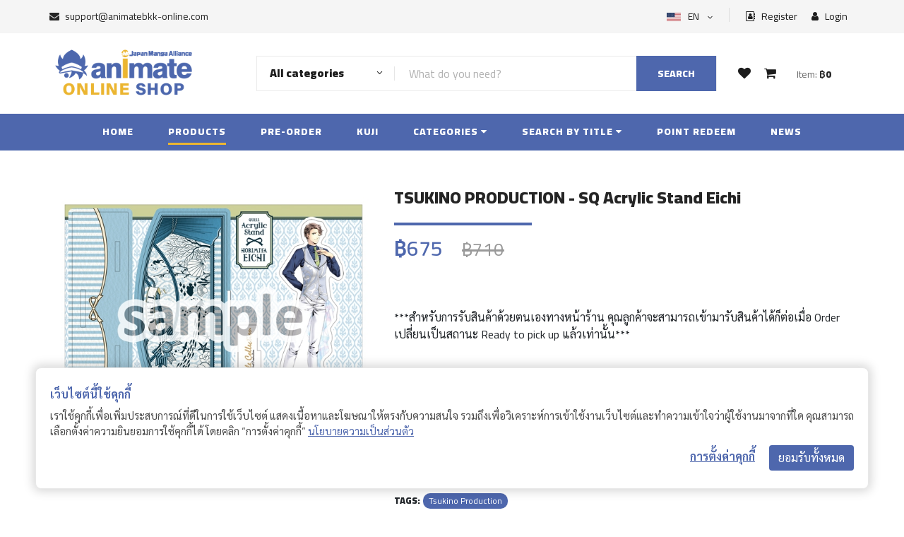

--- FILE ---
content_type: text/html; charset=UTF-8
request_url: https://animatebkk-online.com/product/tsukino-production-sq-acrylic-stand-eichi/
body_size: 30487
content:
<!DOCTYPE html>
<html lang="en">
<head>
    <base href="https://animatebkk-online.com">     
    <meta charset="UTF-8">
    <meta name="csrf-token" content="9gMCbRHdq2bjbg4lPOFEdmX6eULW2v5INOscwW8A">
    <meta name="description" content="animatebkk-online">
    <meta name="keywords" content="Animatebkk Online">
    <meta name="viewport" content="width=device-width, initial-scale=1.0">
    <meta http-equiv="X-UA-Compatible" content="ie=edge">
    <title>animatebkk Online Shop</title>

    <link rel="apple-touch-icon" sizes="76x76" href="https://animatebkk-online.com/custom/img/icons/cropped-animate_logoJMA-2-32x32.png">
    <link rel="icon" type="image/png" href="https://animatebkk-online.com/custom/img/icons/cropped-animate_logoJMA-2-32x32.png">
    
    <link rel="preconnect" href="https://fonts.googleapis.com">
    <link rel="preconnect" href="https://fonts.gstatic.com" crossorigin>

    <!-- Google Font -->
    <link href="https://fonts.googleapis.com/css2?family=Cairo:wght@200;300;400;600;900&display=swap" rel="stylesheet">
    <link href="https://fonts.googleapis.com/css2?family=Sarabun:wght@400;500;700&display=swap" rel="stylesheet">

    <!-- Css Styles -->
    <link rel="stylesheet" href="https://animatebkk-online.com/ui-frontend/css/bootstrap.min.css" type="text/css">
    <link rel="stylesheet" href="https://animatebkk-online.com/ui-frontend/css/font-awesome.min.css" type="text/css">
    <link rel="stylesheet" href="https://animatebkk-online.com/ui-frontend/css/elegant-icons.css" type="text/css">
    <link rel="stylesheet" href="https://animatebkk-online.com/ui-frontend/css/nice-select.css" type="text/css">
    <link rel="stylesheet" href="https://animatebkk-online.com/ui-frontend/css/jquery-ui.min.css" type="text/css">
    <link rel="stylesheet" href="https://animatebkk-online.com/ui-frontend/css/owl.carousel.min.css" type="text/css">
    <link rel="stylesheet" href="https://animatebkk-online.com/ui-frontend/css/slicknav.min.css" type="text/css">
    <link rel="stylesheet" href="https://animatebkk-online.com/ui-frontend/css/style.css" type="text/css">

    <!-- owl -->
    <link rel="stylesheet" href="https://animatebkk-online.com/custom/plugins/owl/assets/owl.carousel.min.css">
    <link rel="stylesheet" href="https://animatebkk-online.com/custom/plugins/owl/assets/owl.theme.default.min.css">

    <!-- Custom -->
    <link rel="stylesheet" href="https://animatebkk-online.com/custom/css/frontend.css?v=482064636"> 
    <link rel="stylesheet" href="https://animatebkk-online.com/custom/css/frontend-header.css?v=484155440"> 
    <link rel="stylesheet" href="https://animatebkk-online.com/custom/css/frontend-product.css?v=1529216141"> 
    <link rel="stylesheet" href="https://animatebkk-online.com/custom/css/frontend-popup.css?v=26094003"> 
    <link rel="stylesheet" href="https://animatebkk-online.com/custom/css/frontend-user-menu.css?v=1538690836">
    <link rel="stylesheet" href="https://animatebkk-online.com/custom/css/orders.css?v=1976247638">

    <link rel="stylesheet" href="https://animatebkk-online.com/custom/css/frontend-searchbar.css?v=1637037699"> 
<link rel="stylesheet" href="https://animatebkk-online.com/ui-frontend/css/splide.min.css" type="text/css">

<meta property="og:url"           content="https://animatebkk-online.com/product/tsukino-production-sq-acrylic-stand-eichi" />
<meta property="og:type"          content="products" />
<meta property="og:title"         content="Animate Online Shop - TSUKINO PRODUCTION - SQ Acrylic Stand Eichi" />
<meta property="og:description"   content="" />
<meta property="og:image"         content="https://animatebkk-online.com/wp-content/uploads/2019/03/4549743189475.jpg" />
<meta name="twitter:card"         content="products" />
<meta name="twitter:site"         content="Animate Online Shop - TSUKINO PRODUCTION - SQ Acrylic Stand Eichi" />
<meta name="twitter:creator"      content="Animate Online Shop" />

<style>

    .splide__slide img {
        width: 100%;
        object-fit: cover;
        object-position: 50% 50%; 
        padding-top:6px;
        padding-left:3px;
        padding-right:3px;
    }
    #thumbnail-carousel .splide__slide img {
        width: 100%;
        height: 100%;
        object-fit: cover;
        object-position: 50% 50%; 
        padding-top:6px;
        padding-left:3px;
        padding-right:3px;
    }
    .splide__track--nav>.splide__list>.splide__slide{
          border: none;
    }
    .splide__track--nav>.splide__list>.splide__slide.is-active{
        border: none;
    }
    
    .splide__pagination{
        bottom: -1.5em  !important;
    }
    .splide__pagination__page.is-active {
        background: #4e67ad;
        transform: scale(1.4);
        z-index: 1;
    }
    
</style>
</head>
<!-- Google tag (gtag.js) -->
<script async src="https://www.googletagmanager.com/gtag/js?id=G-TCFHR4M78Z"></script>
<script>
  window.dataLayer = window.dataLayer || [];
  function gtag(){dataLayer.push(arguments);}
  gtag('js', new Date());

  gtag('config', 'G-TCFHR4M78Z');
</script><style type="text/css">
    .item:not(.owl-slide) {
        position: relative;
        justify-content: space-between;
    }
    .item,
    .item-left,
    .item-right {
        display: flex;
        align-items: center;
    }
    .item-end {
        align-items: end !important;
    }
</style>
<body>
    <!-- loader -->
    <div id="ftco-loader" class="show fullscreen"><svg class="circular" width="48px" height="48px"><circle class="path-bg" cx="24" cy="24" r="22" fill="none" stroke-width="4" stroke="#eeeeee"/><circle class="path" cx="24" cy="24" r="22" fill="none" stroke-width="4" stroke-miterlimit="10" stroke="#4E67AD"/></svg></div>

    <script type="text/javascript">
        var MAIN_URL = "https:\/\/animatebkk-online.com"
        var BASE_URL = "https:\/\/animatebkk-online.com\/"
    </script>

    <!-- Page Preloder -->
    <!-- <div id="preloder">
        <div class="loader"></div>
    </div> -->

    <div class="search-overlay"></div>

    <!-- Humberger Begin -->
    <div class="humberger__menu__overlay"></div>
<div class="humberger__menu__wrapper">
    <div class="humberger__menu__logo">
        <a href="javascript:void(0);"><img src="https://animatebkk-online.com/custom/img/logo/animate-online-logo-300x120.png" alt=""></a>
    </div>
    <div class="humberger__menu__cart">
        <ul>
            <li><a href="https://animatebkk-online.com/wishlists"><i class="fa fa-heart"></i> <div class="noti-wishlist"><span>0</span></div></a></li>
            <li class="button-open-popup-cart"><a href="javascript:void(0);"><i class="fa fa-shopping-cart"></i> <div class="noti-cart"> <span>0</span> </div></a></li>
        </ul>
        <div class="header__cart__price">Item: <span class="sum-cart-price">฿0</span></div>
    </div>
    <div class="humberger__menu__widget">
        <div class="header__top__right__language">
                            <img src="https://animatebkk-online.com/ui-frontend/img/EN.jpg" width="20px" height="14px" alt="">
                        <div>EN</div>
            <span class="arrow_carrot-down"></span>
            <ul>
                <li><a href="https://animatebkk-online.com/change/en">English</a></li>
                <li><a href="https://animatebkk-online.com/change/th">Thai</a></li>
            </ul>   
        </div>
                    <div class="header__top__right__auth">
                <a href="javascript:void(0)" class="button-open-popup-register"><i class="fa fa-address-book-o"></i> Register</a>
            </div>
            <div class="header__top__right__auth">
                <a href="javascript:void(0)" class="button-open-popup-login"><i class="fa fa-user"></i> Login</a>
            </div>
            </div>
    <nav class="humberger__menu__nav mobile-menu">       
        <ul>
                        <li class="">
                <a href="https://animatebkk-online.com/home">Home</a>
            </li>
            <li class="active">
                <a href="https://animatebkk-online.com/products">Products</a>
            </li>
            <li class="">
                <a href="https://animatebkk-online.com/pre-order">Pre-Order</a>
            </li>

            <li class="">
                <a href="https://animatebkk-online.com/kuji">Kuji</a>
            </li>
            <li class=""><a href="javascript:void(0);">Categories</a>
                <ul class="header__menu__dropdown humberge__menu__categories">

                </ul>
            </li>
            <li class="">
                <a href="javascript:void(0);">Search by title</a>
                <ul class="header__menu__dropdown humberge__menu__titles">
                </ul>
            </li>
            <li class=""><a href="https://animatebkk-online.com/point-redeem">Point redeem</a></li>
            <!-- <li class=""><a href="https://animatebkk-online.com/news">News</a></li> -->
            <li class=""><a href="https://animatebkk-online.com/articles">Articles</a></li>
        </ul>
    </nav>
    <div id="mobile-menu-wrap"></div>
    <!-- <div class="header__top__right__social">
        <a href="javascript:void(0);"><i class="fa fa-facebook"></i></a>
        <a href="javascript:void(0);"><i class="fa fa-twitter"></i></a>
        <a href="javascript:void(0);"><i class="fa fa-linkedin"></i></a>
        <a href="javascript:void(0);"><i class="fa fa-pinterest-p"></i></a>
    </div> -->
    <div class="humberger__menu__contact">
        <ul>
            <li><i class="fa fa-envelope"></i> <a href="/cdn-cgi/l/email-protection#11626461617e636551707f787c706574737a7a3c7e7f7d787f743f727e7c"><span class="__cf_email__" data-cfemail="b3c0c6c3c3dcc1c7f3d2dddaded2c7d6d1d8d89edcdddfdaddd69dd0dcde">[email&#160;protected]</span></a></li>
            <!-- <li>Free delivery on purchases over ฿500.- </li> -->
        </ul>
    </div>
</div>    <!-- Humberger End -->

    <!-- Header Section Begin -->
    <header class="header">
    <div class="header__top">
        <div class="container">
            <div class="row">
                <div class="col-6 d-none d-lg-block">
                    <div class="header__top__left">
                        <ul>
                            <li><i class="fa fa-envelope"></i> <a href="/cdn-cgi/l/email-protection#e695939696899492a687888f8b879283848d8dcb89888a8f8883c885898b" style="color: #252525;"><span class="__cf_email__" data-cfemail="51222421213e232511303f383c302534333a3a7c3e3f3d383f347f323e3c">[email&#160;protected]</span></a></li>
                            <!-- <li>Free delivery on purchases over ฿500.- </li> -->
                        </ul>
                    </div>
                </div>
                <div class="col-6 d-none  d-lg-block">
                    <div class="header__top__right">

                        <div class="header__top__right__language">
                                                            <img src="https://animatebkk-online.com/ui-frontend/img/EN.jpg" width="20px" height="12px" alt="">
                                                        <div>EN</div>
                            <span class="arrow_carrot-down"></span>
                            <ul>
                                <li><a href="https://animatebkk-online.com/change/en">English</a></li>
                                <li><a href="https://animatebkk-online.com/change/th">Thai</a></li>
                            </ul>   
                        </div>
                                                    <div class="header__top__right__auth mr-3">
                                <a href="javascript:void(0);" class="button-open-popup-register"><i class="fa fa-address-book-o"></i> Register</a>
                            </div>
                            <div class="header__top__right__auth">
                                <a href="javascript:void(0);" class="button-open-popup-login"><i class="fa fa-user"></i> Login</a>
                            </div>
                                            </div>
                </div>
            </div>
        </div>
    </div>
    <div class="container">
        <div class="row">
            <div class="col-lg-3 ">
                <div class="header__logo">
                    <a href="https://animatebkk-online.com"><img src="https://animatebkk-online.com/custom/img/logo/animate-online-logo-300x120.png" alt=""></a>
                </div>
            </div>
                        <div class="d-block col-sm-12 col-lg-7 d-lg-flex align-items-lg-center">
                <div class="hero__search __animate">
                    <div class="hero__search__form">
                        <form id="frmSearch" method="get" action="https://animatebkk-online.com/products" enctype="multipart/form-data">
                            <div class="hero__search__categories" id="select-search-cate"  onclick="handle_search_cate_all()">
                                <div class="search-cate-all">
                                    <div class="selected-cate-search">All categories </div>
                                    <span class="arrow_carrot-down"></span>
                                </div>
                                <ul class="search-cate-ul">
                                    <li class="search-cate-option" data-slug="all" onclick="setHeaderSearchCategory('all')">
                                        All categories
                                    </li>                                   
                                </ul>
                            </div>
                            <input type="hidden" id="selected-cate-search" name="filter-categories" />
                            <input type="text" name="s" id="s" placeholder="What do you need?">
                            <div class="clear_s"><i class="fa fa-times" aria-hidden="true"></i></div>
                            <button type="submit" class="site-btn">Search</button>
                        </form>
                    </div>
                </div>
            </div>
            <div class="d-none d-lg-flex col-lg-2 align-items-lg-center pr-0">
                <div class="header__cart text-center">
                    <ul>
                        <li><a href="https://animatebkk-online.com/wishlists"><i class="fa fa-heart"></i> <div class="noti-wishlist"> <span>0</span></div></a></li>
                        <li class="button-open-popup-cart"><a href="javascript:void(0);"><i class="fa fa-shopping-cart"></i> <div class="noti-cart"> <span>0</span> </div></a></li>
                    </ul>
                    <div class="header__cart__price">Item: <span class="sum-cart-price">฿0</span></div>
                </div>
            </div>
        </div>
        <div class="humberger-mobile">
            <div class="humberger__open__animate">
                <i class="fa fa-bars"></i>
            </div>
                        <div class="">
                <a href="https://animatebkk-online.com/products"><i class="fa fa-search"></i></a>
            </div>
            <div class="">
                <a href="https://animatebkk-online.com/wishlists"><i class="fa fa-heart"></i> <div class="c-noti noti-wishlist"> <span>0</span></div></a>
            </div>
            <div class="button-open-popup-cart">
                <i class="fa fa-shopping-cart"></i><div class="c-noti noti-cart"><span>0</span></div>
            </div>
        </div>
    </div>
</header>    <!-- Header Section End -->

    <!-- Header Menu Section Begin -->
    <nav class="header__menu">
    <ul>
        <li class="">
            <a href="https://animatebkk-online.com">Home</a>
        </li>
        <li class="active">
            <a href="https://animatebkk-online.com/products">Products</a>
        </li>
        <li class="">
            <a href="https://animatebkk-online.com/pre-order">Pre-Order</a>
        </li>
        <li class="">
            <a href="https://animatebkk-online.com/kuji">Kuji</a>
        </li>
        <li class="">
            <a href="javascript:void(0);">Categories <i class="fa fa-caret-down"></i></a>
            <ul class="header__menu__dropdown item-flex header__menu__categories"> 
            </ul>
        </li>
        <li class="">
            <a href="javascript:void(0);">Search by title <i class="fa fa-caret-down"></i></a>
            <ul class="header__menu__dropdown item-list header__menu__titles">
            </ul>
        </li>
        <li class="">
            <a href="https://animatebkk-online.com/point-redeem">Point redeem</a>
        </li>
        <li class="">
            <a href="https://animatebkk-online.com/news">News</a>
        </li>
        <!-- <li class="">
            <a href="https://animatebkk-online.com/articles">Articles</a>
        </li> -->
            </ul>
</nav>
<!-- <div class="d-sm-block d-lg-none">
    <div class="header__cart text-center __mobile">
        <ul>
            <li><a href="https://animatebkk-online.com/wishlists"><i class="fa fa-heart"></i> <div class="noti-wishlist"><span>0</span></div></a></li>
            <li class="button-open-popup-cart"><a href="javascript:void(0);"><i class="fa fa-shopping-cart"></i> <div class="noti-cart"><span>0</span></div></a></li>
        </ul>
        <div class="header__cart__price">Item: <span class="sum-cart-price">฿0</span></div>
    </div>
</div>
 -->    <!-- Header Menu Section End -->

    <!-- content -->
    <div class="content">
        <!-- Product Details Section Begin -->
<section class="product-details spad py-5">
    <div class="container">
        <div class="row">
            <div class="col-lg-5 col-md-5">
                                
                                    <!--                         <img src="https://animatebkk-online.com/wp-content/uploads/2019/03/4549743189475.jpg" alt="" width="100%">
                     -->
                    <section id="main-carousel" class="splide" aria-label="">
                        <div class="splide__track">
                            <ul class="splide__list">
                                <li class="splide__slide thumbnail-item" data-splide-interval="3000">
                                                                            <img src="https://animatebkk-online.com/wp-content/uploads/2019/03/4549743189475.jpg" alt="">
                                                                    </li>
                            </ul>
                        </div>
                    </section>
                    <section id="thumbnail-carousel" class="splide" aria-label="">
                         <div class="splide__track">
                            <ul class="splide__list">
                                <li class="splide__slide thumbnail-item" data-splide-interval="3000">
                                </li>
                            </ul>
                        </div>
                    </section>
                
                <div class="share-social ">
                    <span class="item twitter">
                        <a href="#" onclick="share_twiiter('https://animatebkk-online.com/product/tsukino-production-sq-acrylic-stand-eichi');return false;" rel="nofollow" share_url="https://animatebkk-online.com/product/tsukino-production-sq-acrylic-stand-eichi" target="_blank">
                        <img src="https://animatebkk-online.com/ui-frontend/img/icon-o-twitter.png" alt="" /> 
                        Twitter</a>
                    </span>

                    <span class="item facebook">
                        <a href="#" onclick="share_fb('https://animatebkk-online.com/product/tsukino-production-sq-acrylic-stand-eichi');return false;" rel="nofollow" share_url="https://animatebkk-online.com/product/tsukino-production-sq-acrylic-stand-eichi" target="_blank">
                        <img src="https://animatebkk-online.com/ui-frontend/img/icon-o-facebook.png" alt=""/> Facebook</a>
                    </span>    
                    
                    <span class="item line">
                        <a href="#" onclick="share_line('https://animatebkk-online.com/product/tsukino-production-sq-acrylic-stand-eichi');return false;" rel="nofollow" share_url="https://animatebkk-online.com/product/tsukino-production-sq-acrylic-stand-eichi" target="_blank">
                        <img src="https://animatebkk-online.com/ui-frontend/img/icon-line.png" alt="" style="border-radius:2px;margin-top:-1px;"/> Line &nbsp;&nbsp;&nbsp;&nbsp;</a>
                    </span>
                </div>
            </div>
            <div class="col-lg-7 col-md-7">
                <div class="product__details__text">
                    <h3>  TSUKINO PRODUCTION - SQ Acrylic Stand Eichi</h3>
                    <div class="product_clear-title"></div>
                    <div class="product__details__price">


                                                                                    ฿675 <span class="product__sale__price">฿710<span>
                                                    

                    </div>
                    <div class="product__details__sub">
                                                        
                            
                            
                            
                            <!--  -->
                            
                            <br>
                            <br>
                            ***สำหรับการรับสินค้าด้วยตนเองทางหน้าร้าน คุณลูกค้าจะสามารถเข้ามารับสินค้าได้ก็ต่อเมื่อ Order เปลี่ยนเป็นสถานะ Ready to pick up แล้วเท่านั้น***
                    </div>

                                        
                    <!--  -->

                    
                    
                    
                    
                    
                    <span class="product-button-group">
                                                                                                                                                                <a href="javascript:void(0);" class="primary-btn disabled" >Out of stock</a>
                                                                                                
                                            </span>
                
                    <a href="javascript:void(0);" class="primary-btn -o btn-wishlist add d-inline-block"  onclick="addWishList(this,'detail');" data-id="8996" data-name="TSUKINO PRODUCTION - SQ Acrylic Stand Eichi"><i class="fa fa-heart-o"></i> <span>add to wishlist</span></a>
                    <a href="javascript:void(0);" class="primary-btn -o btn-wishlist remove d-none" onclick="addWishList(this,'detail');" data-id="8996" data-name="TSUKINO PRODUCTION - SQ Acrylic Stand Eichi"><i class="fa fa-heart"></i> <span>Remove  wishlist</span></a>

                    <hr/>
                    <div class="product__details__spec">
                        <div class="spec__products">
                            <span class="mr-1"><b>RELEASE: </b></span> <span class="txt">- </span> <br/>
                            <span class="mr-1"><b>SKU: </b></span> <span  class="txt sku">
                                                                    4549743189475
                                                            </span>
                        </div>
                        <div class="spec__categories">
                            <span class="mr-1"><b>CATEGORIES: </b></span> 
                            <div class="div__spec__option_item">
                                                                                                            <a href="https://animatebkk-online.com/product-category/goods"><span class="item">Goods</span></a>
                                                                                                </div>
                        </div>
                        <div class="spec__tags">
                            <span class="mr-1"><b>TAGS: </b></span> 
                            <div class="div__spec__option_item">
                                                                                                            <a href="https://animatebkk-online.com/product-tag/tsukino-production"><span class="item">Tsukino Production</span></a>
                                                                                                </div>
                        </div>
                    </div>

                </div>
            </div>
            
            <div class="col-12">
                <div class="product__details">
                    <div class="product__details__desc">
                        
                                                
                    </div>
                </div>
            </div>

            
            <div class="col-md-12 mt-3">
                <div class="product__details__desc__title">
                    <h4><b>Related Products </b></h4>
                </div>
                <div class="row product-related">
                    
                </div>
            </div>
        </div>
    </div>
</section>
<!-- Product Details Section End -->
    </div>
    <!-- content -->

    <!-- Modal Log In -->
<div class="modal my-custom fade" id="modal-login" tabindex="-1" role="dialog" aria-labelledby="modal-login"
    aria-hidden="true">
    <div class="modal-dialog modal-dialog-centered" role="document">
        <div class="modal-content">
            <div class="modal-body">
                <span class="button-close button-close-popup-login">&times;</span>
                <div class="row">
                    <!-- <div class="col-12 col-lg-6 div-message bg-main">
                        <div>
                            <h3 class="text-center">Welcome</h3><br/>
                            <p>Lorem Ipsum is simply dummy text of the printing and typesetting industry. Lorem Ipsum has been the industry&#039;s standard dummy text ever since the 1500s, when an unknown printer took a galley of type and scrambled it to make a type specimen book. It has survived not only five centuries, but also the leap into electronic typesetting, remaining essentially unchanged.</p>
                        </div>
                    </div> -->
                    <div class="col-12 div-form">
                        <span class="login_state login_form">
                            <h4 class="text-center">Login Account</h4><br />
                            <!-- <p>Lorem ipsum dolor sit amet, consectetur adipiscing elit, sed do eiusmod tempor incididunt ut labore et dolore</p> -->
                            <div class="row div-form-input m-auto">
                                                                <div class="col-12">
                                    <form id="formLogin" name="formLogin" action="https://animatebkk-online.com/auth/login"
                                        method="post">
                                        <div class="form-group">
                                            <input id="username" name="username" type="text" class="form-control"
                                                placeholder="Username or email address"
                                                value="">
                                        </div>
                                        <div class="form-group position-relative">
                                            <input id="password" name="password" type="password"
                                                class="form-control hide-pass"
                                                placeholder="Password"
                                                value="">
                                            <i class="fa fa-eye" id="togglePassword"
                                                style="right:15px;top:17px;position:absolute;cursor:pointer"></i>
                                        </div>
                                    </form>
                                </div>
                                <div class="col-12 login-noti"></div>
                                <div class="col-6 text-center remember text-hover">
                                    <div class="checkout__input__checkbox">
                                        <label for="remember-me">
                                            Remember me
                                            <input type="checkbox" id="remember-me">
                                            <span class="checkmark"></span>
                                        </label>
                                    </div>
                                </div>
                                <div class="col-6 text-center forgot text-hover"
                                    onclick="handle_login_state_popup('forgot_password')">
                                    Forgot password?
                                </div>
                                <div class="col-12 mt-3 text-center">
                                    <button class="btn w-50 btn-main btn-login">Log in</button>
                                </div>

                                <div class="col-12  my-3 text-center">
                                    <b>or</b>
                                </div>
                                <div class="col-12 login-social-noti py-2 px-4">

                                </div>
                                <div class="col-12 row text-center m-auto">
                                    <div class="col-6 text-right pr-1">
                                        <button class="btn w-80 btn-light btn-login-social"
                                            onclick="loginFacebook(event)"><img
                                                src="https://animatebkk-online.com/ui-frontend/img/icon-facebook.png" width="20px" />
                                            Facebook</button>
                                    </div>
                                    <div class="col-6 text-left pl-1">
                                        <button class="btn w-80 btn-light btn-login-social" onclick="loginGoogle(event)"><img
                                                src="https://animatebkk-online.com/ui-frontend/img/icon-google.png" width="23px" />
                                            Google &nbsp;&nbsp;&nbsp;&nbsp;&nbsp;</button>
                                    </div>
                                </div>

                                <div class="col-12 mt-4 text-center">
                                    Don&#039;t have an account? <b class="text-hover"
                                        onclick="handle_login_state_popup('register')">Register</b>
                                </div>
                            </div>
                        </span>
                        <span class="login_state reset_password">
                            <h4 class="text-center mt-3">Forgot password</h4>
                            <br />
                            <p>
                                Lost your password? Please enter your username or email address. You will receive a link to create a new password via email.
                            </p>
                            <form id="formRequestLinkResertPassword" name="formRequestLinkResertPassword"
                                action="https://animatebkk-online.com/auth/request-link-reset-password" method="post">
                                <div class="row div-form-input m-auto">
                                    <div class="form-group col-12">
                                        <input type="text" class="form-control"
                                            placeholder="Username or email address" value=""
                                            name="username" id="username_forgot" />
                                    </div>
                                    <div class="col-12 mt-2 request-link-noti"></div>
                                    <div class="col-12 mt-2 text-center">
                                        <button class="btn w-50 btn-main btn-request-link-reset-password"
                                            type="button">Reset password</button>
                                    </div>
                                    <div class="col-12 mt-3 text-center">
                                        <button class="btn w-30 btn-light" type="button"
                                            onclick="handle_login_state_popup('login_form')">Back</button>
                                    </div>
                                </div>
                            </form>

                        </span>
                        <span class="login_state reset_password_success">
                            <h4 class="text-center mt-3">We&#039;ve sent link reset <div
                                    class="d-xs-block d-sm-none"></div>to your email </h4><br />
                            <p>
                                Click the link in the email for reset your password.If you don&#039;t see the email, check other places it might be, like your junk, spam, social, or other folders.
                            </p>
                            <div class="row div-form-input m-auto">
                                <div class="col-12 mt-3 text-center">
                                    <button class="btn w-50 btn-main"
                                        onclick="handle_login_state_popup('login_form')">Log in</button>
                                </div>
                            </div>
                        </span>
                    </div>
                </div>
            </div>
        </div>
    </div>
</div>


<!-- Modal Register -->
<div class="modal my-custom fade" id="modal-register" tabindex="-1" role="dialog" aria-labelledby="modal-login"
    aria-hidden="true">
    <div class="modal-dialog modal-lg modal-dialog-centered" role="document">
        <div class="modal-content">
            <div class="modal-body">
                <span class="button-close button-close-popup-register">&times;</span>
                <div class="row">
                    <!-- <div class="col-12 col-lg-6 div-message bg-main">
                        <div>
                            <h3 class="text-center">Welcome</h3><br/>
                            <p>Lorem Ipsum is simply dummy text of the printing and typesetting industry. Lorem Ipsum has been the industry&#039;s standard dummy text ever since the 1500s, when an unknown printer took a galley of type and scrambled it to make a type specimen book. It has survived not only five centuries, but also the leap into electronic typesetting, remaining essentially unchanged.</p>
                        </div>
                    </div> -->
                    <div class="col-12 div-form">
                        <span class="register_state register_form">
                            <h4 class="text-center">Register</h4><br />
                            <p class="text-center">
                                โปรดกรอกข้อมูลของท่านให้ถูกต้อง เพื่อรับสิทธิประโยชน์ ในการใช้บริการของ AnimateBKK Online Shop
                            </p>
                            <form id="formRegister" name="formRegister" action="https://animatebkk-online.com/auth/register"
                                method="post">
                                <div class="row div-form-input m-auto">
                                    <div class="col-6 px-1">
                                        <div class="form-group">
                                            <input id="first_name" name="first_name" type="text"
                                                class="form-control mb-1"
                                                placeholder="Firstname">
                                        </div>
                                    </div>
                                    <div class="col-6 px-1">
                                        <div class="form-group">
                                            <input id="last_name" name="last_name" type="text" class="form-control mb-1"
                                                placeholder="Lastname">
                                        </div>
                                    </div>
                                    <div class="col-6 px-1">
                                        <div class="form-group">
                                            <input id="phone_number" name="phone_number" type="text"
                                                class="form-control mb-1 only-number"
                                                placeholder="Phone"
                                                data-inputmask="'mask': ['999-999-9999']" data-mask>
                                        </div>
                                    </div>
                                    <div class="col-6 px-1">
                                        <div class="form-group">
                                            <select id="gender" name="gender" class="form-control mb-1"
                                                placeholder="Gender">
                                                <option value="" hidden>Gender</option>
                                                <option value="male">Male</option>
                                                <option value="female">Female</option>
                                            </select>
                                        </div>
                                    </div>

                                    <div class="col-12 p-0 account-clear">
                                        <span>Birthdate</span>
                                    </div>
                                    <div class="col-12 p-0">
                                        <span class="text-danger"><small>*Birthday cannot be changed later.</small></span>
                                        <br>
                                        <span class="text-info"><small><i class="fas fa-info-circle"></i> กรุณาเลือกปี ค.ศ. (Christian Era) เช่น 1990 ไม่ใช่ปี พ.ศ.</small></span>
                                    </div>
                                    <div class="col-12 col-lg-4 p-1">
                                        <div class="form-group">
                                            <select id="birthyear" name="birthyear" class="form-control px-2"
                                                placeholder="birthyear">
                                                <option value="">Year
                                                </option>
                                                                                                <option value="2026">2026</option>
                                                                                                <option value="2025">2025</option>
                                                                                                <option value="2024">2024</option>
                                                                                                <option value="2023">2023</option>
                                                                                                <option value="2022">2022</option>
                                                                                                <option value="2021">2021</option>
                                                                                                <option value="2020">2020</option>
                                                                                                <option value="2019">2019</option>
                                                                                                <option value="2018">2018</option>
                                                                                                <option value="2017">2017</option>
                                                                                                <option value="2016">2016</option>
                                                                                                <option value="2015">2015</option>
                                                                                                <option value="2014">2014</option>
                                                                                                <option value="2013">2013</option>
                                                                                                <option value="2012">2012</option>
                                                                                                <option value="2011">2011</option>
                                                                                                <option value="2010">2010</option>
                                                                                                <option value="2009">2009</option>
                                                                                                <option value="2008">2008</option>
                                                                                                <option value="2007">2007</option>
                                                                                                <option value="2006">2006</option>
                                                                                                <option value="2005">2005</option>
                                                                                                <option value="2004">2004</option>
                                                                                                <option value="2003">2003</option>
                                                                                                <option value="2002">2002</option>
                                                                                                <option value="2001">2001</option>
                                                                                                <option value="2000">2000</option>
                                                                                                <option value="1999">1999</option>
                                                                                                <option value="1998">1998</option>
                                                                                                <option value="1997">1997</option>
                                                                                                <option value="1996">1996</option>
                                                                                                <option value="1995">1995</option>
                                                                                                <option value="1994">1994</option>
                                                                                                <option value="1993">1993</option>
                                                                                                <option value="1992">1992</option>
                                                                                                <option value="1991">1991</option>
                                                                                                <option value="1990">1990</option>
                                                                                                <option value="1989">1989</option>
                                                                                                <option value="1988">1988</option>
                                                                                                <option value="1987">1987</option>
                                                                                                <option value="1986">1986</option>
                                                                                                <option value="1985">1985</option>
                                                                                                <option value="1984">1984</option>
                                                                                                <option value="1983">1983</option>
                                                                                                <option value="1982">1982</option>
                                                                                                <option value="1981">1981</option>
                                                                                                <option value="1980">1980</option>
                                                                                                <option value="1979">1979</option>
                                                                                                <option value="1978">1978</option>
                                                                                                <option value="1977">1977</option>
                                                                                                <option value="1976">1976</option>
                                                                                                <option value="1975">1975</option>
                                                                                                <option value="1974">1974</option>
                                                                                                <option value="1973">1973</option>
                                                                                                <option value="1972">1972</option>
                                                                                                <option value="1971">1971</option>
                                                                                                <option value="1970">1970</option>
                                                                                                <option value="1969">1969</option>
                                                                                                <option value="1968">1968</option>
                                                                                                <option value="1967">1967</option>
                                                                                                <option value="1966">1966</option>
                                                                                                <option value="1965">1965</option>
                                                                                                <option value="1964">1964</option>
                                                                                                <option value="1963">1963</option>
                                                                                                <option value="1962">1962</option>
                                                                                                <option value="1961">1961</option>
                                                                                                <option value="1960">1960</option>
                                                                                                <option value="1959">1959</option>
                                                                                                <option value="1958">1958</option>
                                                                                                <option value="1957">1957</option>
                                                                                                <option value="1956">1956</option>
                                                                                                <option value="1955">1955</option>
                                                                                                <option value="1954">1954</option>
                                                                                                <option value="1953">1953</option>
                                                                                                <option value="1952">1952</option>
                                                                                                <option value="1951">1951</option>
                                                                                                <option value="1950">1950</option>
                                                                                                <option value="1949">1949</option>
                                                                                                <option value="1948">1948</option>
                                                                                                <option value="1947">1947</option>
                                                                                                <option value="1946">1946</option>
                                                                                                <option value="1945">1945</option>
                                                                                                <option value="1944">1944</option>
                                                                                                <option value="1943">1943</option>
                                                                                                <option value="1942">1942</option>
                                                                                                <option value="1941">1941</option>
                                                                                                <option value="1940">1940</option>
                                                                                                <option value="1939">1939</option>
                                                                                                <option value="1938">1938</option>
                                                                                                <option value="1937">1937</option>
                                                                                                <option value="1936">1936</option>
                                                                                                <option value="1935">1935</option>
                                                                                                <option value="1934">1934</option>
                                                                                                <option value="1933">1933</option>
                                                                                                <option value="1932">1932</option>
                                                                                                <option value="1931">1931</option>
                                                                                                <option value="1930">1930</option>
                                                                                                <option value="1929">1929</option>
                                                                                                <option value="1928">1928</option>
                                                                                                <option value="1927">1927</option>
                                                                                                <option value="1926">1926</option>
                                                                                                <option value="1925">1925</option>
                                                                                                <option value="1924">1924</option>
                                                                                                <option value="1923">1923</option>
                                                                                                <option value="1922">1922</option>
                                                                                                <option value="1921">1921</option>
                                                                                                <option value="1920">1920</option>
                                                                                            </select>
                                        </div>
                                    </div>
                                    <div class="col-12 col-lg-4 p-1 ">
                                        <div class="form-group">
                                            <select id="birthmonth" name="birthmonth" class="form-control px-2"
                                                placeholder="birthmonth"
                                                onchange="register_update_birthmonth(this.value)">
                                                <option value="">Month
                                                </option>
                                                 <option value="1">1
                                                    </option>
                                                     <option value="2">2
                                                    </option>
                                                     <option value="3">3
                                                    </option>
                                                     <option value="4">4
                                                    </option>
                                                     <option value="5">5
                                                    </option>
                                                     <option value="6">6
                                                    </option>
                                                     <option value="7">7
                                                    </option>
                                                     <option value="8">8
                                                    </option>
                                                     <option value="9">9
                                                    </option>
                                                     <option value="10">10
                                                    </option>
                                                     <option value="11">11
                                                    </option>
                                                     <option value="12">12
                                                    </option>
                                                                                                </select>
                                        </div>
                                    </div>
                                    <div class="col-12 col-lg-4 p-1">
                                        <div class="form-group">
                                            <select id="birthdate" name="birthdate" class="form-control  px-2"
                                                placeholder="birthdate">
                                                <option value="">Date
                                                </option>
                                            </select>
                                        </div>
                                    </div>

                                    <div class="col-12 p-1 form-group">
                                        <label for="profilefile" class="label-file">แนบไฟล์สำเนาบัตรประชาชน สำหรับยืนยันวันเกิด เพื่อรับสิทธิ์ในการสั่งสินค้าที่ต้องตรวจสอบอายุ (ไม่บังคับ)</label>
                                        <input id="ref_file" name="ref_file" type="file" class="form-control"
                                            placeholder="Profilefile" accept="image/png, image/jpeg"
                                            onchange="register_update_file()">
                                        <span id="msg_preview_upload_img" class="error invalid-feedback d-block"></span>
                                        <div id="div_preview_upload_img"></div>

                                    </div>

                                    <div class="col-12 p-0 account-clear">
                                        <span>Account</span>
                                    </div>
                                    <div class="col-12 px-1">
                                        <div class="form-group">
                                            <input id="email" name="email" type="text" class="form-control"
                                                placeholder="Email">
                                        </div>
                                    </div>
                                    <div class="col-12 px-1">
                                        <div class="form-group position-relative">
                                            <!-- password_regis -->
                                            <input id="password" name="password" type="password"
                                                class="form-control hide-pass"
                                                placeholder="Password"
                                                autocomplete />
                                            <i class="fa fa-eye" id="togglePassword"
                                                style="right:15px;top:17px;position:absolute;cursor:pointer"></i>
                                        </div>
                                    </div>
                                    <div class="col-12 px-1">
                                        <div class="form-group position-relative">
                                            <input id="confirm_password" name="confirm_password" type="password"
                                                class="form-control hide-pass"
                                                placeholder="Confirm password"
                                                autocomplete>
                                            <i class="fa fa-eye" id="toggleConfirmPassword"
                                                style="right:15px;top:17px;position:absolute;cursor:pointer"></i>
                                        </div>
                                    </div>

                                    <div class="col-12 px-1 register-noti"></div>

                                    <div class="col-12 mt-3">
                                        <div class="checkout__input__checkbox">
                                            <label for="accept_conditions" class="accept-conditons">
                                                คุณยอมรับ <a
                                                    href="https://animatebkk-online.com/terms-and-conditions" target="_blank"><b>เงื่อนไขข้อตกลงการใช้บริการ</b></a> และ <a
                                                    href="https://animatebkk-online.com/privacy-policy" target="_blank"><b>นโยบายความเป็นส่วนตัว</b></a> ข้อมูลส่วนบุคคลของคุณจะถูกนำมาใช้เพื่อสนับสนุนประสบการณ์ของคุณในเว็บไซต์นี้ เพื่อจัดการการเข้าถึงบัญชีของคุณ และเพื่อวัตถุประสงค์อื่นที่อธิบายไว้ในข้างต้น
                                                <input type="checkbox" id="accept_conditions" name="accept_conditions"
                                                    required>
                                                <span class="checkmark"></span>
                                            </label>
                                        </div>
                                    </div>

                                    <div class="div-term-noti col-12 p-0 text-center d-none">
                                        <span class="text-danger"><small>* Please accept terms &amp; conditions and privacy policys</small></span>
                                    </div>

                                    <div class="col-12 mt-3">
                                        <center>
                                            <div class="g-recaptcha" data-callback="onRecap"
                                                data-sitekey="6LcvEfMlAAAAANjiOymBQZLWiaZm1wrJQ7azVVsY"></div>
                                        </center>
                                    </div>

                                    <div class="col-12 mt-4 text-center">
                                        <button class="btn w-50 btn-main btn-register" type="button" disabled>Register</button>
                                    </div>
                                    <div class="col-12 mt-4 text-center">
                                        You have already account? <b class="text-hover"
                                            onclick="handle_register_state_popup('login')">Log in</b>
                                    </div>
                                </div>
                            </form>
                        </span>
                        <span class="register_state register_success">
                            <h4 class="text-center mt-3">Registered successfully
                            </h4><br />
                            
                            <div class="row div-form-input m-auto">
                                <div class="col-12 mt-3 text-center">
                                    <button class="btn w-50 btn-main" onclick="handle_register_state_popup('login')">Log in</button>
                                </div>
                                <div class="col-12 mt-3 text-center">
                                    <button class="btn w-30 btn-light" onclick="handle_register_state_popup('close')">Later</button>
                                </div>
                            </div>
                        </span>
                    </div>
                </div>
            </div>
        </div>
    </div>
</div>

<!-- Modal Cart -->
<div class="modal my-custom fade" id="modal-cart" tabindex="-1" role="dialog" aria-labelledby="modal-cart"
    aria-hidden="true">
    <div class="modal-dialog modal-xl " role="document">
        <div class="modal-content">
            <!-- <div class="modal-header border-bottom-0">
                <h5 class="modal-title"><b>Cart</b></h5>
                <span class="button-close button-close-popup-cart">&times;</span>
            </div> -->
            <div class="modal-header">
                <p class="modal-title"><b>Cart</b></p>
                <button type="button" class="close button-close-popup-cart"><span aria-hidden="true">×</span></button>
            </div>
            <div class="modal-body">
                <div class="col-12">
                    <div class="div-cart-alert" style="margin-top: 20px;">

                    </div>
                </div>
                <div class="col-12 cart-wrap" style="padding-top: 1rem !important;">

                </div>
            </div>
            <div class="modal-footer border-top-0 ">
                <div class="row col-12 m-0 p-0 d-none">
                    <div class="col col-12 col-lg-6 p-0">
                        Remark:
                        <div class="remark">
                            The items in the cart will be automatically removed after 3 days.
                        </div>
                        <br />
                    </div>
                    <div class="col col-12 col-lg-6 p-0 text-right row mx-0">
                        <div class="col-12 col-lg-8 p-0 mb-3 mb-lg-0">
                            <b><span class="mr-3"> Total (<span
                                        class="total_item">0</span>) item</span>
                                <span class="total_cart mr-lg-5">฿0</span></b>
                        </div>
                        <div class="col-12 col-lg-4 p-0 cart-btn-checkout">
                            <button class="btn btn-primary" onclick="cartCheckout(this)">Checkout</button>
                        </div>
                    </div>
                </div>
            </div>
        </div>
    </div>
</div>

<div class="modal fade show" id="modal-cookie" role="dialog" aria-modal="true">
    <div id="modal-size" class="modal-dialog modal-lg ">
        <div class="modal-content">
            <div class="modal-header" id="">
                <h5 class="modal-title" id="">การตั้งค่าความเป็นส่วนตัว</h5>
                <button type="button" class="close" data-dismiss="modal" aria-label="Close"><span
                        aria-hidden="true">×</span></button>
            </div>
            <div class="modal-body">
                <div class="cookie-item unselected" data-cookie-id="1" disabled="">
                    <div class="cookie-top">
                        <div class="cookie-details">
                            <h2 class="cookie-head mt-3">
                                <span class="percent-txt">คุกกี้พื้นฐานที่จำเป็น</span>
                            </h2>
                            <div class="cookie-info">
                                คุกกี้พื้นฐานที่จำเป็น เพื่อช่วยให้การทำงานหลักของเว็บไซต์ใช้งานได้
                                รวมถึงการเข้าถึงพื้นที่ที่ปลอดภัยต่าง ๆ ของเว็บไซต์
                                หากไม่มีคุกกี้นี้เว็บไซต์จะไม่สามารถทำงานได้อย่างเหมาะสม
                                และจะใช้งานได้โดยการตั้งค่าเริ่มต้น โดยไม่สามารถปิดการใช้งานได้
                                <br />
                                <span class="term text-animate"
                                    onclick="$('.term-text[data-cookie-id=1] ').toggle();">รายละเอียดคุกกี้</span>

                            </div>

                            <div class="term-text mt-2 border mr-2" data-cookie-id="1" style="display:none">
                                <div class="p-3 border-bottom">
                                    <div class="d-flex">
                                        <div class="">Name</div>
                                        <div class="">_animate_cookie</div>
                                    </div>
                                    <div class="d-flex">
                                        <div class="">Host</div>
                                        <div class="">animatebkk-online.com</div>
                                    </div>
                                    <div class="d-flex">
                                        <div class="">Category</div>
                                        <div class="">Mandatory</div>
                                    </div>
                                    <div class="d-flex">
                                        <div class="">Description</div>
                                        <div class="">-</div>
                                    </div>
                                    <div class="d-flex">
                                        <div class="">Duration</div>
                                        <div class="">3 months</div>
                                    </div>
                                </div>
                                <div class="p-3 border-bottom">
                                    <div class="d-flex">
                                        <div class="">Name</div>
                                        <div class="">_gid</div>
                                    </div>
                                    <div class="d-flex">
                                        <div class="">Host</div>
                                        <div class="">.animatebkk-online.com</div>
                                    </div>
                                    <div class="d-flex">
                                        <div class="">Category</div>
                                        <div class="">Mandatory</div>
                                    </div>
                                    <div class="d-flex">
                                        <div class="">Description</div>
                                        <div class="">-</div>
                                    </div>
                                    <div class="d-flex">
                                        <div class="">Duration</div>
                                        <div class="">-</div>
                                    </div>
                                </div>
                                <div class="p-3">
                                    <div class="d-flex">
                                        <div class="">Name</div>
                                        <div class="">_gat_UA-XXXXXXX-XX</div>
                                    </div>
                                    <div class="d-flex">
                                        <div class="">Host</div>
                                        <div class="">.animatebkk-online.com</div>
                                    </div>
                                    <div class="d-flex">
                                        <div class="">Category</div>
                                        <div class="">Mandatory</div>
                                    </div>
                                    <div class="d-flex">
                                        <div class="">Description</div>
                                        <div class="">-</div>
                                    </div>
                                    <div class="d-flex">
                                        <div class="">Duration</div>
                                        <div class="">-</div>
                                    </div>
                                </div>
                            </div>

                        </div>
                    </div>
                    <div class="cookie-bottom">
                        <div class="cookie-btns o" data-cookie-id="1">
                            <a href="javascript:void(0);" class="btn">
                                <div class="">เปิดใช้งานตลอด</div>
                            </a>
                        </div>
                    </div>
                </div>
                <div class="cookie-item unselected" data-cookie-id="2" disabled="">
                    <div class="cookie-top">
                        <div class="cookie-details">
                            <h2 class="cookie-head mt-3">
                                <span class="percent-txt">คุกกี้ในส่วนวิเคราะห์</span>
                            </h2>
                            <div class="cookie-info">
                                คุกกี้ในส่วนวิเคราะห์
                                จะช่วยให้เว็บไซต์เข้าใจรูปแบบการใช้งานของผู้เข้าชมและจะช่วยปรับปรุงประสบการณ์การใช้งาน
                                โดยการเก็บรวบรวมข้อมูลและรายงานผลการใช้งานของผู้ใช้งาน
                                <br />
                                <span class="term text-animate"
                                    onclick="$('.term-text[data-cookie-id=2] ').toggle();">รายละเอียดคุกกี้</span>

                            </div>

                            <div class="term-text mt-2 border mr-2" data-cookie-id="2" style="display:none">
                                <div class="p-3">
                                    <div class="d-flex">
                                        <div class="">Name</div>
                                        <div class="">_ga</div>
                                    </div>
                                    <div class="d-flex">
                                        <div class="">Host</div>
                                        <div class="">.animatebkk-online.com</div>
                                    </div>
                                    <div class="d-flex">
                                        <div class="">Category</div>
                                        <div class="">Analyze</div>
                                    </div>
                                    <div class="d-flex">
                                        <div class="">Description</div>
                                        <div class="">To analyze user behavior</div>
                                    </div>
                                    <div class="d-flex">
                                        <div class="">Duration</div>
                                        <div class="">-</div>
                                    </div>
                                </div>
                            </div>
                        </div>

                    </div>
                    <div class="cookie-bottom">
                        <div class="cookie-btns" data-cookie-id="2">
                            <div class="custom-control custom-switch">
                                <input type="checkbox" class="custom-control-input" id="accept_cookie_analyze">
                                <label class="custom-control-label" for="accept_cookie_analyze"></label>
                            </div>
                        </div>
                    </div>
                </div>
                <div class="cookie-item unselected" data-cookie-id="3" disabled="">
                    <div class="cookie-top">
                        <div class="cookie-details">
                            <h2 class="cookie-head mt-3">
                                <span class="percent-txt">คุกกี้ในส่วนการตลาด</span>
                            </h2>
                            <div class="cookie-info">
                                คุกกี้ในส่วนการตลาด
                                ใช้เพื่อติดตามพฤติกรรมผู้เข้าชมเว็บไซต์เพื่อแสดงโฆษณาที่เหมาะสมสำหรับผู้ใช้งานแต่ละรายและเพื่อเพิ่มประสิทธิผลการโฆษณาสำหรับผู้เผยแพร่และผู้โฆษณาสำหรับบุคคลที่สาม
                                <br />
                                <span class="term text-animate"
                                    onclick="$('.term-text[data-cookie-id=3] ').toggle();">รายละเอียดคุกกี้</span>
                            </div>

                            <div class="term-text mt-2 border mr-2" data-cookie-id="3" style="display:none">
                                <div class="p-3">
                                    <div class="d-flex">
                                        <div class="">Name</div>
                                        <div class="">_fbp</div>
                                    </div>
                                    <div class="d-flex">
                                        <div class="">Host</div>
                                        <div class="">.animatebkk-online.com</div>
                                    </div>
                                    <div class="d-flex">
                                        <div class="">Category</div>
                                        <div class="">Marketing</div>
                                    </div>
                                    <div class="d-flex">
                                        <div class="">Description</div>
                                        <div class="">-</div>
                                    </div>
                                    <div class="d-flex">
                                        <div class="">Duration</div>
                                        <div class="">2 months</div>
                                    </div>
                                </div>
                            </div>
                        </div>

                    </div>
                    <div class="cookie-bottom">
                        <div class="cookie-btns" data-cookie-id="3">
                            <div class="custom-control custom-switch">
                                <input type="checkbox" class="custom-control-input" id="accept_cookie_marketing">
                                <label class="custom-control-label" for="accept_cookie_marketing"></label>
                            </div>
                        </div>
                    </div>
                </div>
            </div>
            <div class="modal-footer">
                <button type="button" id="btn-modal-confirm-cookie" class="btn text-white bg-animate w-100">
                    <span><i class="fa fa-spinner fa-spin mr-2 d-none"></i></span>ยืนยันตัวเลือกของฉัน
                </button>
            </div>
        </div>
    </div>
</div>




    <div class="toast-container">

</div>
    <!-- Footer Section Begin -->
    <footer class="footer">
    <div class="container">
        <div class="row">
            <div class="col-lg-4 col-md-8 col-sm-8">
                <div class="footer__about">
                    <div class="footer__about__logo">
                        <h6><b>Contact Us</b></h6>
                    </div>
                    <ul>
                        <li>AnimateBKK Online Shop</li>
                        <li><i class="fa fa-map-marker mr-1"></i>&nbsp;&nbsp;&nbsp;7Fl. MBK Center, Pathumwan, Bangkok</li>
                        <li><i class="fa fa-map-marker mr-1"></i>&nbsp;&nbsp;&nbsp;3 Fl. West Zpell, Future Park Rangsit, Thanyaburi, Pathumthani</li>
                        <li><i class="fa fa-phone mr-1"></i>&nbsp;&nbsp;099-782-0064 ( MBK )</li>
                        <li><i class="fa fa-phone mr-1"></i>&nbsp;&nbsp;095-795-0064 ( Future Park Rangsit )</li>
                        <li><i class="fa fa-phone mr-1"></i>&nbsp;&nbsp;096-229-0259 ( Online )</li>
                        <li><i class="fa fa-envelope-o mr-1"></i>&nbsp;&nbsp;<a href="/cdn-cgi/l/email-protection#8cfff9fcfce3fef8ccede2e5e1edf8e9eee7e7a1e3e2e0e5e2e9a2efe3e1"><span class="__cf_email__" data-cfemail="3e4d4b4e4e514c4a7e5f5057535f4a5b5c55551351505257505b105d5153">[email&#160;protected]</span></a></li>
                        <li>
                            Store Open hours<br />
                            Mon - Thu : 11.00 - 20.00<br />
                            Fri - Sat : 10.00 - 21.00
                        </li>
                        <li>Official Homepage : <a href="http://www.animatejma.co.th"
                                target="blank">http://www.animatejma.co.th</a></li>
                    </ul>
                    <div class="mt-2 map-animate">
                        <iframe
                            src="https://www.google.com/maps/embed?pb=!1m14!1m8!1m3!1d7751.179953311036!2d100.52929601586916!3d13.74325626501184!3m2!1i1024!2i768!4f13.1!3m3!1m2!1s0x0%3A0xff19e4a3a69bc86f!2sAnimate!5e0!3m2!1sen!2sth!4v1654314875747!5m2!1sen!2sth"
                            allowfullscreen="" loading="lazy" referrerpolicy="no-referrer-when-downgrade"></iframe>
                    </div>

                    <div class="mt-4">
                        <div class="alert alert-primary" role="alert"
                            style="display: flex;align-items: center;align-content: center;">
                            <strong><i class="fa fa-info-circle" aria-hidden="true" style="font-size:24px"></i></strong>
                            <div class="ml-3">All items listed on this online shop is to be purchased within Thailand only. Shipping overseas is not applicable.</div>
                        </div>
                    </div>
                </div>
            </div>
            <div class="col-lg-3 col-md-4 col-sm-4 offset-lg-1">
                <div class="footer__widget">
                    <h6>Useful Links</h6>
                    <ul>
                        <li><a href="https://animatebkk-online.com/about-us"><i class="fa fa-angle-right mr-2"></i>About Us</a></li>
                        <li><a href="https://animatebkk-online.com/contact-us"><i class="fa fa-angle-right mr-2"></i>Contact Us</a></li>
                        <li><a href="https://animatebkk-online.com/news"><i class="fa fa-angle-right mr-2"></i>News</a></li>
                        <li><a href="https://animatebkk-online.com/articles"><i class="fa fa-angle-right mr-2"></i>Articles</a></li>
                        <li><a href="https://animatebkk-online.com/faq"><i class="fa fa-angle-right mr-2"></i>FAQ</a></li>
                        <li><a href="https://animatebkk-online.com/manual"><i class="fa fa-angle-right mr-2"></i>Manual</a></li>
                        <li><a href="https://animatebkk-online.com/point-redeem"><i class="fa fa-angle-right mr-2"></i>Point redeem</a></li>
                        <li><a href="https://animatebkk-online.com/claim-and-return-policy"><i class="fa fa-angle-right mr-2"></i>Claim and Return Policy</a></li>
                        <li><a href="https://animatebkk-online.com/terms-and-conditions"><i class="fa fa-angle-right mr-2"></i>Terms &amp; Conditions</a></li>
                        <li><a href="https://animatebkk-online.com/privacy-policy"><i class="fa fa-angle-right mr-2"></i>Privacy Policy</a></li>
                    </ul>
                </div>
            </div>
            <div class="col-lg-4 col-md-12 col-sm-6 ">
                <div class="footer__widget">
                    <h6>Follow Us</h6>
                    <div class="social-logo">
                        <a target="_blank" href="https://www.facebook.com/animatebkkonline/"><img
                                src="https://animatebkk-online.com/ui-frontend/img/icon-facebook.png" /></a>
                        <a target="_blank" href="https://lin.ee/C8MuppD"><img
                                src="https://animatebkk-online.com/ui-frontend/img/icon-line-f.png" /></a>
                        <a target="_blank" href="https://twitter.com/animatebkonline"><i class="fab fa-line"></i><img
                                src="https://animatebkk-online.com/ui-frontend/img/icon-twitter.png" /></a>
                    </div>
                    <div class="social">
                        
                        
                    </div>
                </div>
            </div>
        </div>
        <div class="row">
            <div class="col-lg-12">
                <div class="footer__copyright text-white">
                    <div class="footer__copyright__text">
                        <p>
                            Copyright &copy;
                            <!-- <script>document.write(new Date().getFullYear());</script>  -->
                            2023 animate Bangkok Online, All rights reserved | This template is made with by <a
                                href="https://colorlib.com" target="_blank">Colorlib</a>
                        </p>
                    </div>
                </div>
            </div>
        </div>
    </div>
</footer>    <!-- Footer Section End -->

    <!-- Cookie Section Begin -->
    <cookie class="cookie">
    <div class="container">
        <div class="cookie-bar">
            <div class="cookie-bar-content">
                <div class="title text-animate"><b>เว็บไซต์นี้ใช้คุกกี้</b></div>
                <div class="description mt-2">
                    เราใช้คุกกี้เพื่อเพิ่มประสบการณ์ที่ดีในการใช้เว็บไซต์ แสดงเนื้อหาและโฆษณาให้ตรงกับความสนใจ รวมถึงเพื่อวิเคราะห์การเข้าใช้งานเว็บไซต์และทำความเข้าใจว่าผู้ใช้งานมาจากที่ใด คุณสามารถเลือกตั้งค่าความยินยอมการใช้คุกกี้ได้ โดยคลิก “การตั้งค่าคุกกี้”
                    <a href="https://animatebkk-online.com/privacy-policy" target="blank" class="text-animate"><u>นโยบายความเป็นส่วนตัว</u></a>
                </div>
                <div class="text-right mt-2">
                    <a href="javascript:void(0)" class="text-animate mr-3 setting-cookies"><b><u>การตั้งค่าคุกกี้</u></b></a>
                    <button class="btn btn-animate bg-animate text-white text-bold confirm-all-cookies" onclick="acceptCookie('all');">ยอมรับทั้งหมด</button>
                </div>
            </div>
        </div>
    </div>
</cookie>
    <!-- Cookie Section End -->

        
    <div class="scroll-btn d-none">
        <i class="fa fa-chevron-up"></i>
    </div>
    <!-- Js Plugins -->
    <script data-cfasync="false" src="/cdn-cgi/scripts/5c5dd728/cloudflare-static/email-decode.min.js"></script><script src="https://animatebkk-online.com/ui-frontend/js/jquery-3.3.1.min.js"></script>
    <script src="https://animatebkk-online.com/ui-frontend/js/bootstrap.min.js"></script>
    <script src="https://animatebkk-online.com/ui-frontend/js/jquery.nice-select.min.js"></script>
    <script src="https://animatebkk-online.com/ui-frontend/js/jquery-ui.min.js"></script>
    <script src="https://animatebkk-online.com/ui-frontend/js/jquery.slicknav.js"></script>
    <script src="https://animatebkk-online.com/ui-frontend/js/mixitup.min.js"></script>
    <script src="https://animatebkk-online.com/ui-frontend/js/owl.carousel.min.js"></script>
    <!-- <script src="https://animatebkk-online.com/ui-frontend/js/main.js"></script> -->
    
    <script src="https://animatebkk-online.com/ui-frontend/js/jquery-validation/jquery.validate.min.js"></script>
    <script src="https://animatebkk-online.com/ui-frontend/js/jquery-validation/additional-methods.min.js"></script>
    <script src="https://animatebkk-online.com/ui-frontend/js/inputmask/jquery.inputmask.min.js"></script>

    <!-- owl -->
    <script type="text/javascript" src="https://animatebkk-online.com/custom/plugins/owl/owl.carousel.min.js"></script>

    
    <!-- Custom -->
    <script>
        window.translations = {"auth":{"failed":"These credentials do not match our records.","password":"The provided password is incorrect.","throttle":"Too many login attempts. Please try again in :seconds seconds."},"message":{"menu_website":{"home":"Home","products":"Products","kuji":"Kuji","register":"Register","login":"Login","logout":"Logout","placeholder-search":"What do you need?","btn-search":"Search","all-categories":"All categories","categories":"Categories","search-by-title":"Search by title","point-redeem":"Point redeem","news":"News","articles":"Articles","item":"Item","remark":"Free delivery on purchases over \u0e3f500.- ","my-account":"My Account","points":"Points","more":"More","thailand":"All items listed on this online shop is to be purchased within Thailand only. Shipping overseas is not applicable.","preorder":"Pre-Order"},"page":{"about-us":"About Us","contact-us":"Contact Us","news":"News","articles":"Articles","faq":"FAQ","manual":"Manual","point-redeem":"Point redeem","claim-policy":"Claim and Return Policy","term-condition":"Terms & Conditions","privacy-policy":"Privacy Policy","wishlists":"Wishlists","kuji":"Kuji","btn-prev":"Prev","btn-next":"Next","reset-password":"Reset password","custom-orders-book":"CUSTOM ORDERS [JAPANESE\/THAI COMICS, MAGAZINE, ARTBOOK]","custom-orders-cddvd":"CUSTOM ORDERS [CD\/DVD\/BLU-RAY]","preorder":"PRE-ORDER"},"contact-us":{"store-name":"AnimateBKK Online Shop","address":"7Fl. MBK Center, Pathumwan, Bangkok","address-2":"3 Fl. West Zpell, Future Park Rangsit, Thanyaburi, Pathumthani","phone-1":"099-782-0064 ( MBK )","phone-2":"095-795-0064 ( Future Park Rangsit )","phone-3":"096-229-0259 ( Online )","email":"support@animatebkk-online.com","time":"Store Open hours","time-1":"Mon - Thu : 11.00 - 20.00","time-2":"Fri - Sat : 10.00 - 21.00","page":"Official Homepage","address-title":"Address","phone-title":"Phone","email-title":"Email","time-title":"Store Open hours","page-title":"Official Homepage","address-at":"7Fl. MBK Center, Pathumwan, Bangkok"},"useful-link":"Useful Links","follow-us":"Follow Us","popup-login":{"welcome-title":"Welcome","welcome-desc":"Lorem Ipsum is simply dummy text of the printing and typesetting industry. Lorem Ipsum has been the industry's standard dummy text ever since the 1500s, when an unknown printer took a galley of type and scrambled it to make a type specimen book. It has survived not only five centuries, but also the leap into electronic typesetting, remaining essentially unchanged.","title":"Login Account","desc":"Lorem ipsum dolor sit amet, consectetur adipiscing elit, sed do eiusmod tempor incididunt ut labore et dolore","remember-me":"Remember me","btn-forgot":"Forgot password?","btn-login":"Log in","btn-register":"Register","btn-reset":"Reset password","btn-back":"Back","or":"or","have-account":"Don't have an account?","input-username":"Username or email address","input-password":"Password","forgot-password-title":"Forgot password","forgot-password-desc":"Lost your password? Please enter your username or email address. You will receive a link to create a new password via email.","reset-success-title-1":"We've sent link reset","reset-success-title-2":"to your email","reset-success-desc":"Click the link in the email for reset your password.If you don't see the email, check other places it might be, like your junk, spam, social, or other folders.","form-required":{"username":"* Please enter username or email.","password":"* Please enter your password."},"form-login-fail":"Incorrect username or password.","form-request-link-fail":"Something wrong, Please try again.","form-request-link-fail-notfound":"Username or email not exists","form-request-link-fail-limit":"Over limit, Please try again later.","form-login-fail-block":"The account has been suspended"},"popup-register":{"welcome-title":"Welcome","welcome-desc":"Lorem Ipsum is simply dummy text of the printing and typesetting industry. Lorem Ipsum has been the industry's standard dummy text ever since the 1500s, when an unknown printer took a galley of type and scrambled it to make a type specimen book. It has survived not only five centuries, but also the leap into electronic typesetting, remaining essentially unchanged.","title":"Register","desc":"\u0e42\u0e1b\u0e23\u0e14\u0e01\u0e23\u0e2d\u0e01\u0e02\u0e49\u0e2d\u0e21\u0e39\u0e25\u0e02\u0e2d\u0e07\u0e17\u0e48\u0e32\u0e19\u0e43\u0e2b\u0e49\u0e16\u0e39\u0e01\u0e15\u0e49\u0e2d\u0e07 \u0e40\u0e1e\u0e37\u0e48\u0e2d\u0e23\u0e31\u0e1a\u0e2a\u0e34\u0e17\u0e18\u0e34\u0e1b\u0e23\u0e30\u0e42\u0e22\u0e0a\u0e19\u0e4c \u0e43\u0e19\u0e01\u0e32\u0e23\u0e43\u0e0a\u0e49\u0e1a\u0e23\u0e34\u0e01\u0e32\u0e23\u0e02\u0e2d\u0e07 AnimateBKK Online Shop","input-firstname":"Firstname","input-lastname":"Lastname","input-phone":"Phone","input-gender":"Gender","input-gender-male":"Male","input-gender-female":"Female","input-birthdate":"Birthdate: DD\/MM\/YYYY","input-birthdate-d":"Date","input-birthdate-m":"Month","input-birthdate-y":"Year","input-birthdate-remark":"*Birthday cannot be changed later.","input-gender-remark":"*Gender cannot be changed later.","input-file-remark":"\u0e41\u0e19\u0e1a\u0e44\u0e1f\u0e25\u0e4c\u0e2a\u0e33\u0e40\u0e19\u0e32\u0e1a\u0e31\u0e15\u0e23\u0e1b\u0e23\u0e30\u0e0a\u0e32\u0e0a\u0e19 \u0e2a\u0e33\u0e2b\u0e23\u0e31\u0e1a\u0e22\u0e37\u0e19\u0e22\u0e31\u0e19\u0e27\u0e31\u0e19\u0e40\u0e01\u0e34\u0e14 \u0e40\u0e1e\u0e37\u0e48\u0e2d\u0e23\u0e31\u0e1a\u0e2a\u0e34\u0e17\u0e18\u0e34\u0e4c\u0e43\u0e19\u0e01\u0e32\u0e23\u0e2a\u0e31\u0e48\u0e07\u0e2a\u0e34\u0e19\u0e04\u0e49\u0e32\u0e17\u0e35\u0e48\u0e15\u0e49\u0e2d\u0e07\u0e15\u0e23\u0e27\u0e08\u0e2a\u0e2d\u0e1a\u0e2d\u0e32\u0e22\u0e38 (\u0e44\u0e21\u0e48\u0e1a\u0e31\u0e07\u0e04\u0e31\u0e1a)","input-email":"Email","input-password-1":"Password","input-password-2":"Confirm password","label-account":"Account","label-birthdate":"Birthdate","agree-1":"\u0e04\u0e38\u0e13\u0e22\u0e2d\u0e21\u0e23\u0e31\u0e1a","agree-term":"\u0e40\u0e07\u0e37\u0e48\u0e2d\u0e19\u0e44\u0e02\u0e02\u0e49\u0e2d\u0e15\u0e01\u0e25\u0e07\u0e01\u0e32\u0e23\u0e43\u0e0a\u0e49\u0e1a\u0e23\u0e34\u0e01\u0e32\u0e23","agree-policy":"\u0e19\u0e42\u0e22\u0e1a\u0e32\u0e22\u0e04\u0e27\u0e32\u0e21\u0e40\u0e1b\u0e47\u0e19\u0e2a\u0e48\u0e27\u0e19\u0e15\u0e31\u0e27","agree-and":"\u0e41\u0e25\u0e30","agree-2":"\u0e02\u0e49\u0e2d\u0e21\u0e39\u0e25\u0e2a\u0e48\u0e27\u0e19\u0e1a\u0e38\u0e04\u0e04\u0e25\u0e02\u0e2d\u0e07\u0e04\u0e38\u0e13\u0e08\u0e30\u0e16\u0e39\u0e01\u0e19\u0e33\u0e21\u0e32\u0e43\u0e0a\u0e49\u0e40\u0e1e\u0e37\u0e48\u0e2d\u0e2a\u0e19\u0e31\u0e1a\u0e2a\u0e19\u0e38\u0e19\u0e1b\u0e23\u0e30\u0e2a\u0e1a\u0e01\u0e32\u0e23\u0e13\u0e4c\u0e02\u0e2d\u0e07\u0e04\u0e38\u0e13\u0e43\u0e19\u0e40\u0e27\u0e47\u0e1a\u0e44\u0e0b\u0e15\u0e4c\u0e19\u0e35\u0e49 \u0e40\u0e1e\u0e37\u0e48\u0e2d\u0e08\u0e31\u0e14\u0e01\u0e32\u0e23\u0e01\u0e32\u0e23\u0e40\u0e02\u0e49\u0e32\u0e16\u0e36\u0e07\u0e1a\u0e31\u0e0d\u0e0a\u0e35\u0e02\u0e2d\u0e07\u0e04\u0e38\u0e13 \u0e41\u0e25\u0e30\u0e40\u0e1e\u0e37\u0e48\u0e2d\u0e27\u0e31\u0e15\u0e16\u0e38\u0e1b\u0e23\u0e30\u0e2a\u0e07\u0e04\u0e4c\u0e2d\u0e37\u0e48\u0e19\u0e17\u0e35\u0e48\u0e2d\u0e18\u0e34\u0e1a\u0e32\u0e22\u0e44\u0e27\u0e49\u0e43\u0e19\u0e02\u0e49\u0e32\u0e07\u0e15\u0e49\u0e19","btn-register":"Register","btn-login":"Log in","btn-later":"Later","have-account":"You have already account?","register-success-title":"Registered successfully","register-success-desc":"Lorem Ipsum is simply dummy text of the printing and typesetting industry. Lorem Ipsum has","form-required":{"firstname":"* Please enter firstname.","lastname":"* Please enter lastname.","phone":"* Please enter phone number.","gender":"* Please choose gender.","birthdate-d":"* Choose birthday.","birthdate-m":"* Choose birthmonth.","birthdate-y":"* Choose birthyear.","email":"* Please enter email.","msg-email":"* Please enter a valid email address.","password":"* Please enter password.","confirm_password":"* Please enter confirm password.","equal-confirm_password":"* Password not match.","min-length":"* Please enter at least 8 characters.","accept-term":"* Please accept terms & conditions and privacy policys","no-space":"* No space please and don't leave it empty.","invalid-phone":"* Invalid format phone number."},"form-register-fail":"Register fail, Please retry again.","form-register-upload-fail-extension":"* Accept only extension .jpg .jpeg .png","form-register-upload-fail-size":"* Accept maximum size 2 MB","form-register-fail-body":"Register fail, Incomplete information","form-register-fail-password":"Register fail, Incomplete information","form-register-fail-birthdate":"Register fail, Incomplete information","form-register-fail-exists":"The email has already been used."},"product":{"giveaway-instock":"Amount received may be changed later","giveaway-outofstock":"Out of stock","giveaway":"BONUS","giveaway-alt":"Get bonus on purchases","back-order-desc":"\u0e2a\u0e34\u0e19\u0e04\u0e49\u0e32\u0e23\u0e32\u0e22\u0e01\u0e32\u0e23\u0e19\u0e35\u0e49\u0e40\u0e1b\u0e47\u0e19\u0e23\u0e32\u0e22\u0e01\u0e32\u0e23\u0e17\u0e35\u0e48\u0e08\u0e33\u0e40\u0e1b\u0e47\u0e19\u0e08\u0e30\u0e15\u0e49\u0e2d\u0e07\u0e15\u0e23\u0e27\u0e08\u0e2a\u0e2d\u0e1a\u0e04\u0e25\u0e31\u0e07\u0e01\u0e31\u0e1a\u0e17\u0e32\u0e07\u0e0d\u0e35\u0e48\u0e1b\u0e38\u0e48\u0e19 \u0e2d\u0e32\u0e08\u0e15\u0e49\u0e2d\u0e07\u0e43\u0e0a\u0e49\u0e23\u0e30\u0e22\u0e30\u0e40\u0e27\u0e25\u0e32\u0e43\u0e19\u0e01\u0e32\u0e23\u0e15\u0e23\u0e27\u0e08\u0e2a\u0e2d\u0e1a\u0e41\u0e25\u0e30\u0e17\u0e23\u0e32\u0e1a\u0e1c\u0e25\u0e2d\u0e22\u0e48\u0e32\u0e07\u0e0a\u0e49\u0e32\u0e1b\u0e23\u0e30\u0e21\u0e32\u0e13 45 \u0e27\u0e31\u0e19\u0e2b\u0e25\u0e31\u0e07\u0e27\u0e31\u0e19\u0e27\u0e32\u0e07\u0e08\u0e33\u0e2b\u0e19\u0e48\u0e32\u0e22 \u0e2b\u0e23\u0e37\u0e2d\u0e01\u0e23\u0e13\u0e35\u0e17\u0e35\u0e48\u0e25\u0e39\u0e01\u0e04\u0e49\u0e32\u0e2a\u0e31\u0e48\u0e07\u0e2a\u0e34\u0e19\u0e04\u0e49\u0e32\u0e17\u0e35\u0e48\u0e27\u0e32\u0e07\u0e08\u0e33\u0e2b\u0e19\u0e48\u0e32\u0e22\u0e41\u0e25\u0e49\u0e27 \u0e08\u0e30\u0e15\u0e49\u0e2d\u0e07\u0e43\u0e0a\u0e49\u0e23\u0e30\u0e22\u0e30\u0e40\u0e27\u0e25\u0e32\u0e15\u0e23\u0e27\u0e08\u0e2a\u0e2d\u0e1a\u0e2d\u0e22\u0e48\u0e32\u0e07\u0e0a\u0e49\u0e32\u0e1b\u0e23\u0e30\u0e21\u0e32\u0e13 45 \u0e27\u0e31\u0e19\u0e2b\u0e25\u0e31\u0e07\u0e08\u0e32\u0e01\u0e27\u0e31\u0e19\u0e17\u0e35\u0e48\u0e2a\u0e31\u0e48\u0e07\u0e2a\u0e34\u0e19\u0e04\u0e49\u0e32 \u0e2b\u0e32\u0e01\u0e2a\u0e34\u0e19\u0e04\u0e49\u0e32\u0e44\u0e21\u0e48\u0e2a\u0e32\u0e21\u0e32\u0e23\u0e16\u0e2a\u0e31\u0e48\u0e07\u0e44\u0e14\u0e49 \u0e17\u0e32\u0e07\u0e23\u0e49\u0e32\u0e19\u0e08\u0e30\u0e17\u0e33\u0e01\u0e32\u0e23\u0e15\u0e34\u0e14\u0e15\u0e48\u0e2d\u0e44\u0e1b\u0e17\u0e32\u0e07\u0e40\u0e1a\u0e2d\u0e23\u0e4c\u0e42\u0e17\u0e23\u0e28\u0e31\u0e1e\u0e17\u0e4c\u0e2b\u0e23\u0e37\u0e2d\u0e2d\u0e35\u0e40\u0e21\u0e25\u0e17\u0e35\u0e48\u0e44\u0e14\u0e49\u0e25\u0e07\u0e17\u0e30\u0e40\u0e1a\u0e35\u0e22\u0e19\u0e44\u0e27\u0e49 \u0e40\u0e1e\u0e37\u0e48\u0e2d\u0e17\u0e33\u0e01\u0e32\u0e23\u0e04\u0e37\u0e19\u0e40\u0e07\u0e34\u0e19\u0e04\u0e48\u0e32\u0e2a\u0e34\u0e19\u0e04\u0e49\u0e32\u0e43\u0e2b\u0e49\u0e15\u0e48\u0e2d\u0e44\u0e1b \u0e17\u0e31\u0e49\u0e07\u0e19\u0e35\u0e49 \u0e17\u0e32\u0e07\u0e1a\u0e23\u0e34\u0e29\u0e31\u0e17\u0e02\u0e2d\u0e2a\u0e07\u0e27\u0e19\u0e2a\u0e34\u0e17\u0e18\u0e34\u0e4c\u0e43\u0e19\u0e01\u0e32\u0e23\u0e22\u0e01\u0e40\u0e25\u0e34\u0e01\u0e01\u0e32\u0e23\u0e2a\u0e31\u0e48\u0e07\u0e2a\u0e34\u0e19\u0e04\u0e49\u0e32\u0e43\u0e19\u0e17\u0e38\u0e01\u0e01\u0e23\u0e13\u0e35","filter-categories":"Filter by categories","filter-all-categories":"All","filter-tag":"Filter by tag","filter-all-tag":"All","filter-price":"Filter by price","filter-price-item":{"set0":"Price range","set1":"100 or below","set2":"101 - 200","set3":"201 - 300","set4":"301 - 500","set5":"501 - 1,000","set6":"1,001 - 2,000","set7":"More than 2,001"},"filter-sort":"Sort by","filter-sort-item":{"set1":"Newest > Oldest","set2":"Oldest > Newest","set3":"Name: A > Z","set4":"Name: Z > A","set5":"Price: max > min","set6":"Price: min > max"},"search-by-category":"Products category","search-by-tag":"Products tagged","not-found":"No products were found matching your selection.","point":"Points","downloadable":"Downloadable files","btn-clear":"Clear filter","search-item-category":"Category","search-item-tag":"Tag","search-item-text":"Search from"},"product-detail":{"giveaway":"BONUS","qty":"Quantity","description1":"Descriptions","description2":"Descriptions","price-variable":"Price","prize-lineup":"Prizes lineup","count-item":"Items","count-unit":"pcs left","count-item-kuji":"Items","count-unit-kuji":"item left","related":"Related Products","prize-out-of-stock":"SOLD OUT","is-limit-order":"Limit","is-limit-order-2":"item per order","have-limit":"You already have","have-limit-unit":"items in cart","out_of_stock_1":"Sorry, Item is out of stock","out_of_stock_2":" Please contact us if you need assistance.","protected-title":"This content is password protected","protected-desc":"To view it please enter your password below","protected-btn":"Enter","protected-noti-1":"Password Incorrect","protected-noti-2":"Please try again.","protected-place":"Password"},"account":{"welcome":"Welcome,","title":"My Account","my-account":"Account Information","my-address":"Address book","my-orders":"Orders","my-points-redeem":"Points redeem","my-points":"Points","my-card":"Credit Card","my-wishlist":"Wishlist","my-download":"Downloads","title-member":"Member Info","title-points":"Points","title-address-default":"Default Shipping address","title-orders-latest":"Latest orders","title-custom-orders-latest":"Latest custom orders","title-edit":"Edit","title-edit-address":"Edit Address","title-change-address":"Change default shipping","title-edit-member":"Edit member info","title-change-password":"Change password","title-add-address":"New Address","title-address-limit":"Limit 2 addresses","text-email":"Email","text-fullname":"Fullname","text-firstname":"Firstname","text-lastname":"Lastname","text-phone":"Phone","text-birthdate":"Birthdate","text-gender":"Gender","text-gender-male":"Male","text-gender-female":"Female","text-old-password":"Password","text-new-password":"New password","text-confirm-new-password":"Confirm new password","text-not-found-wishlist":"No wishlist","btn-save":"Save","btn-cancel":"Cancel","btn-back":"Back","btn-password-save":"Change password","btn-add-address":"Add new address","set-default":"* Set address to default shipping?","form-required":{"firstname":"* Please enter firstname.","lastname":"* Please enter lastname.","phone":"* Please enter phone number.","old-password":"* Please enter old password.","new-password":"* Please enter new password.","confirm-new-password":"* Please enter confirm new password.","equal-confirm-password":"* Password not match.","min-length":"* Please enter at least 8 characters.","accept-term":"* Please accept terms & conditions and privacy policys","no-space":"* No space please and don't leave it empty.","invalid-phone":"* Invalid format phone number.","house-no":"* Please enter address.","sub-district":"* Please enter sub-district.","district":"* Please enter district.","province":"* Please enter province.","postal-code":"* Please enter postal code.","postal-code-digits":"* Input only number.","postal-code-length":"* Must be 5 digits."},"form-member-noti":{"success":"Updated information successful.","fail":"Something wrong, Please try again."},"form-change-password-noti":{"success":"Change password successful.","fail":"Something wrong, Please try again.","fail-not-match":"New password not match","fail-password":"Incorrect old password","fail-match-password":"Password not change."},"table-address":{"fullname":"Fullname","address-info":"Address info","address":"Address","postalcode":"Postal code","phone":"Phone number","default":"Default shipping","btn-edit":"Edit"},"form-add-address-noti":{"success":"Add new address successful.","fail":"Something wrong, Please try again."},"form-update-address-noti":{"success":"Updated address successful.","fail":"Something wrong, Please try again."},"table-orders-latest":{"order_no":"Order no.","order_date":"Order date","product":"Product","order_status":"Order status","total":"Total","view_order":"View order","view_product":"View product"},"orders":{"products":"Products","qty":"Qty","monthly_delivery":"Monthly delivery","total_amount":"Total","tax_invoice":"Tax invoice","pay":"Pay","pay_now":"Pay now","pay_more":"Pay more","not-found":"No orders were found.","tax_invoices_info":"Information for tax invoices","all":"All","pending_payment":"Pending payment","preparing_to_ship":"Preparing to ship","on_delivery":"On delivery","successfully_delivered":"Successfully delivered","cancelled":"Cancelled","waiting_for_pick_up":"Preparing Order","product_has_been_prepared":"Ready for pick up","waiting_for_payment":"Waiting for payment","paid":"Paid","waiting_for_verification":"Waiting for verification","paid_successfully":"Paid successfully","product_is_picked_up":"Product is picked up","payment_failed":"Payment failed","free_gift":"BONUS","sorry_gift":"","out_of_stock":"out of stock.","bpfp":"Your product is being prepared for pick up.","bp":"Your product has been prepared.","pfd":"Your product is preparing for delivery.","iod":"Your product is on delivery.","ipp":"Your product is pending payment.","bpu":"Your product has been picked up.","bsd":"Your product has been successfully delivered.","bc":"Your product has been cancelled.","product_shipped_separately":"The products of this order are shipped separately.","add_tracking_numbers":"Additional tracking numbers","no_email_history":"There is no email history for this order.","email_history":"Email history","waiting_for_payment2":"Waiting for payment","orders_exp":"Your orders will expire in","completed_payment_before_date":"Completed the payment before","change_payment_method":"Change payment method","please_completed_payment":"Please completed the payment or","date_en_blank":" ","payment_amount":"Payment amount","proof_of_payment_sent":"Proof of payment sent","wait_check":"Please wait for payment amount check within 2-3 days.","cancelled_order":"Cancelled order","order_no":"Order no.","has_cancelled":"has been cancelled.","pnst":"Because the payment was not made within the specified time.","our_bank":"Our bank account details","attach_proof":"Attach proof of payment","account_name":"Account name","bank":"Bank","account_number":"Account number","jma":"ANIMATE JMA COMPANY LIMITED","ksk_bank":"Kasikorn Bank, Siam Square","press_to_add":"Press to add","payment_confirm":"Confirm","thank_for_order":"Thank you for the order","we_sent_email":"We have sent a confirmation email to","with_order_details":"with order details","can_check_order":"You can check the order at","to_pay":"To pay","please_press_btn":"Please press the button to proceed.","file_not_uploaded":"The file could not be uploaded,","file_larger_than":"Because the file is larger than 512KB.","no_shop_code":"This shop code does not exist in the system.","wrong_shop_code":"This shop code is not correct.","an_error_occurred":"An error occurred","reload_try_again":"Please reload the page and try again.","successfully_transaction":"Successfully transaction.","successfully_change_of_delivery_address":"Successfully change of delivery address.","unable_changed_shipping_address":"Unable to perform You have changed the shipping address for this order.","order_on_hold":"Your order is on hold.","order_processing":"Your order is processing.","order_cancelled":"Your order is cancelled.","order_completed":"Your order is completed.","wait_result_payment1":"","wait_result_payment2":"Waiting for the result of payment from the bank"},"custom_orders":{"type":"Type","status":"Status","view":"View","pending":"Pending","on_hold":"On hold","processing":"Processing","completed":"Completed","cancelled":"Cancelled","checking_product":"Checking product","book_title":"Book title","cd_title":"CD\/DVD title","order_qty":"Order qty","product_status":"Product status","order_status":"Order status","ordered":"Ordered","can_order":"Can order","rejected":"Rejected","item_not_found":"Item not found","custom_orders_details":"Custom orders details","product_verifed":"Product verifed","waiting_product_url":"Waiting for Product Url"},"points":{"reward_points":"Reward Points","reward_point_history":"Reward Point History","points":"Points","spend":"Spend","received":"Received","cancelled":"Cancelled","returned":"Returned","points_history_not_found":"Points history not found"}},"popup-change-default":{"success":"Updated default shipping address successful.","fail":"Something wrong, Please try again."},"address":{"firstname":"Firstname","lastname":"Lastname","phone":"Phone number","house-no":"Address","village-no":"Moo","lane":"Soi","road":"Road","sub-district":"Sub-district","district":"District","province":"Province","postal-code":"Postal code","no_shipping_address":"No shipping address","pick_up_at_the_shop":"Pick up at the shop","in_pick_up":"In the case of pick up products at the shop","for_confirm_pick_up":"For confirm pick up of products at the shop,","show_info":"Please show this information to the staff.","for_staff":"For staff","confirm_pick_up":"Confirm pick up","send_email_for_pick_up":"The shop will send another email to inform you once the product is prepared and ready to be picked up.","change_shipping_address":"Change shipping address","check_additional_tracking_numbers":"Check additional tracking numbers","tracking_numbers":"Tracking numbers","shipping_address":"Shipping address","choose_shipping_address":"Choose a shipping address","btn-edit":"Edit address"},"reset-password":{"form-required":{"password":"* Please enter password.","confirm_password":"* Please enter confirm password.","equal-confirm_password":"* Password not match.","min-length":"* Please enter at least 8 characters.","no-space":"* No space please and don't leave it empty."},"form-fail":"Something wrong, Please try again.","form-fail-not-match":"New password not match","form-fail-match-password":"Please not using the same old password.","form-fail-expired":"Link expired, Please request reset password again.","form-success":"Updated password successfully.","form-success-btn-back":"Back to homepage","input-newpassword-1":"New password","input-newpassword-2":"Confirm new password","form-btn":"Set new password"},"custom-orders":{"form-name":"CUSTOM ORDERS FORM","form-btn-save":"Send","form-btn-add":"Add more","form-btn-del":"Remove","form-label":{"fullname":"Fullname","email":"Email","phone":"Phone","name-book":"Book name","name-cd":"CD\/DVD\/Blu-ray name","isbn":"ISBN or Publisher","jancode":"JAN Code","remark":"Remark (Limited ,Regular etc)","amount":"Amount","file":"Attach file","agree-term":"I read and agree terms & conditions"},"form-required":{"fullname":"* Please enter name","email":"* Please enter email","format-email":"* Please enter a valid email address.","phone":"* Please enter phone number","all":"* Please enter field","min-length":"* Please enter code 13 digits","max":"* Maximum 2 pcs","agree-term":"* Please accept terms & conditions","no-space":"* No space please and don't leave it empty.","invalid-phone":"* Invalid format phone number."},"form-fail-body":"Something wrong, Please try again.","form-fail":"Something wrong, Please try again.","success-message-1":"Thank you for request with animate bangkok online shop","success-message-2":"The shop has received your order information already.","success-message-3":"We will contact you via email again.","form-btn-reset":"Send new custom order"},"popup-cart":{"title":"Cart","title-product":"Products","title-price":"Unit price","title-amount":"Qty","title-subtotal":"Subtotal","title-total":"Total","title-unit":"item","title-remark":"Remark","title-remark-desc":"The items in the cart will be automatically removed after 3 days.","title-limit-1":"Limit ","title-limit-2":"item per order","title-not-login-1":"You are not logged in","title-not-login-2":"Please log in before placing an order.","title-not-login-or":"or","btn-register":"Register","btn-login":"Login","btn-checkout":"Checkout","btn-checkout-loading":"Processing"},"gen":{"page":"Page","confirm":"Confirm","close":"Close","date":"Date","change":"Change","delete":"Delete","note":"Note","your_note":"Your note","note_to_staff":"Leave a message to staff.","note_from_staff":"Note from staff","check":"Check","view_details":"View details","no_additional":"No additional tracking numbers.","di_not_found":"Delivery information not found.","track_status":"Tracking status","tracking_numbers_not_found":"Tracking numbers not found.","note_not_found":"Note not found.","load_more":"Load more"},"notification":{"something_wrong":"Something wrong. Please try again","sorry":"Sorry!","fail_update_cart":"Can't update cart, Please try again","add_wishlist":"Added to wishlist","remove_wishlist":"Removed from wishlist","fail_add_wishlist":"Can't add to wishlist","fail_remove_wishlist":"Can't remove from wishlist","something_wrong_retry":"Something wrong, Please try again.","add_cart":"Added to cart","fail_add_cart":"Can't add to cart","fail_add_cart_out_of_stock":"Can't add to cart, Out of stock.","cart":{"not_found_product":"Not found product","out_of_stock":"Products is out of stock","out_of_stock_limit":"Exceeding the limit per order","not_available_product":"Product not available","not_individually":"In cart have different products cannot combine to be ordered.","not_single":"The items in the cart cannot be purchased together with other products.","not_enough_giveaway":"Giveway is out of stock","not_enough_point":"Your points are not enough to redeem the product."},"checkout":{"not_available_coupon":"Not found coupon.","not_limit":"The discount code from this campaign has already been used over limits.","not_limit_member":"You have already used the discount code from this campaign."},"coupon":{"not_found":"Not found coupon code","cc_minimum":"It was canceled, Because not passed the minimum conditions.","cc_no_cost":"It was canceled, Because there was no charge from this order.   ","cc_limit":"It was canceled, Because this campaign has already been used over limits.","cc_limit_member":"It was canceled, Because you have already used the discount code from this campaign.","cc_not_allow":"It was canceled, Because you cannot use this coupon.","limit_same":"You have used a discount code from this order.","limit":"This campaign has already been used over limits","limit_member":"You have already used the discount code from this campaign","limit_single":"You can't use discount code with other discount from this orders","not_allow":"Discount codes cannot be used,","check_tc":"Please check the conditions for using the discount again.","check_no_cost":"Because no charge from this order.","not_code":"Discount code is invalid or expired.","no_discount_cost":"No discount from the discount code used"},"file":{"extension":"* Accept only extension .jpg .jpeg .png","size":"** Accept maximum size 2 MB"}},"taxinvoice":{"txt0":"\u0e2b\u0e32\u0e01\u0e15\u0e49\u0e2d\u0e07\u0e01\u0e32\u0e23\u0e2d\u0e2d\u0e01\u0e43\u0e1a\u0e01\u0e33\u0e01\u0e31\u0e1a\u0e20\u0e32\u0e29\u0e35 \u0e23\u0e1a\u0e01\u0e27\u0e19\u0e01\u0e23\u0e2d\u0e01\u0e02\u0e49\u0e2d\u0e21\u0e39\u0e25\u0e2a\u0e33\u0e2b\u0e23\u0e31\u0e1a\u0e2d\u0e2d\u0e01\u0e43\u0e1a\u0e43\u0e19\u0e0a\u0e48\u0e2d\u0e07\u0e19\u0e35\u0e49","txt1":"\u0e23\u0e1a\u0e01\u0e27\u0e19\u0e15\u0e23\u0e27\u0e08\u0e2a\u0e2d\u0e1a\u0e04\u0e27\u0e32\u0e21\u0e16\u0e39\u0e01\u0e15\u0e49\u0e2d\u0e07\u0e02\u0e2d\u0e07\u0e02\u0e49\u0e2d\u0e21\u0e39\u0e25\u0e01\u0e48\u0e2d\u0e19\u0e01\u0e14\u0e22\u0e37\u0e19\u0e22\u0e31\u0e19\u0e23\u0e32\u0e22\u0e01\u0e32\u0e23","txt2":"\u0e17\u0e32\u0e07\u0e1a\u0e23\u0e34\u0e29\u0e31\u0e17\u0e44\u0e21\u0e48\u0e2a\u0e32\u0e21\u0e32\u0e23\u0e16\u0e2d\u0e2d\u0e01\u0e43\u0e1a\u0e01\u0e33\u0e01\u0e31\u0e1a\u0e20\u0e32\u0e29\u0e35\u0e22\u0e49\u0e2d\u0e19\u0e2b\u0e25\u0e31\u0e07\u0e43\u0e2b\u0e49\u0e44\u0e14\u0e49\u0e2b\u0e25\u0e31\u0e07\u0e17\u0e33\u0e01\u0e32\u0e23\u0e22\u0e37\u0e19\u0e22\u0e31\u0e19\u0e23\u0e32\u0e22\u0e01\u0e32\u0e23","txt3":"\u0e2b\u0e32\u0e01\u0e17\u0e33\u0e23\u0e32\u0e22\u0e01\u0e32\u0e23\u0e2a\u0e31\u0e48\u0e07\u0e41\u0e25\u0e49\u0e27\u0e08\u0e30\u0e44\u0e21\u0e48\u0e2a\u0e32\u0e21\u0e32\u0e23\u0e16\u0e22\u0e01\u0e40\u0e25\u0e34\u0e01\u0e44\u0e14\u0e49","txt4":"\u0e2d\u0e48\u0e32\u0e19\u0e23\u0e32\u0e22\u0e25\u0e30\u0e40\u0e2d\u0e35\u0e22\u0e14\u0e27\u0e34\u0e18\u0e35\u0e01\u0e32\u0e23\u0e43\u0e0a\u0e49\u0e07\u0e32\u0e19\u0e40\u0e27\u0e47\u0e1a\u0e44\u0e0b\u0e15\u0e4c","name":"Full Name","tax_id_no":"Tax Identification Number","tax_invoice_addr":"Address for tax invoice","not_save":"Not save, Continue checkout","save_tax_invoice_info":"Save tax invoice information","please_enter_info":"Please enter information.","create_tax_invoice":"Create a tax invoice","want_create_tax_invoice":"Do you want to create a tax invoice","not_create":"Not create","create_tax_invoice2":"Create a tax invoice","valid_tax_id":"Please enter a valid tax identification number."},"sum":{"total_summary_title":"Order Summary","total_summary":"Total","total_product":"Subtotal","ea":"ea","shipping_cost":"Shipping cost","total":"Total","payment_via":"Payment via","bank_account":"Bank account","scanning_qr_code":"Scanning QR Code","credit_card_debit_card":"Credit card\/Debit card","order_summary":"Order Summary","total_before_discount":"Total before discount","discount_coupon":"Discount coupon","view_cam_dis":"View campaign discounts","coupon_code":"Coupon code","use_coupon":"Use coupon","no_cancel_order":"When the order has been made, It cannot be cancelled in all cases.","p_order":"Place an order","shipping":"Shipping"},"discount":{"title_charge":"Total Discount","title_shipping":"Shipping discount","title_product":"Product discount","title_all":"all","btn_title":"Campaign discounts","no_minimun":"No minimum","minimum_charge":"Minimum total charge over \u0e3f","minimum_product":"Minimum total shipping over \u0e3f","minimum_shipping":"Minimum total product over \u0e3f","at":"Expired at","no_combine":"Not combine with other discount","view":"view conditions","name":"Campaign name","categories":"Product Categories","no_time":"No limit","tc":"Terms and conditions","have_limit":"Number of rights","limit":" ","no_limit":"No limit","only_type":"Only product type","only_cate":"Only product categories","pri":"rights","pri_per":"per person","not_found":"Not found","btn_confirm":"Confirm","btn_use":"Choose","all":"All"},"card":{"default_credit_card":"Default card","set_default":"Set to default card","not_found":"No credit\/debit card information","remove_card_title":"Remove card","remove_card_desc":"Are you sure want to remove card","btn_confirm":"Confirm","btn_cancel":"Cancel"},"download":{"title_file":"File","title_date":"Download latest","title_retry":"Download again","title_product":"From product","limit":"Limited","expired":"Expired","view":"View","not_found":"Not found","notification":{"over_limit":"Can't download because the limit is exceeded, You can see download history at \"My Account\" page."}},"checkout":{"payment_method":"Payment method","choose_payment":"Choose a payment method","unable_place_order":"Unable to place an order","not_enough_points":"Not enough points","cancel_coupon":"Cancel the coupon","coupon_cannot_used":"Because there is a discount coupon that cannot be used.","choose_delivery":"Choose delivery","delivery_options":"Shipping","delivery_method_not_found":"Delivery method not found","place_deposit":"Place a deposit","pay_first":"Pay first installment","pay_last":"Pay final installment","to_pay_first":"To pay the first installment","to_pay_last":"To pay the final installment","pay_last_pick_up":"Pay the final installment when you pick up your order.","this_cart_installment":"This cart is installment.","prepare_pay":"Please prepare the money for the final installment.","paid_final_successfully":"Successfully paid the final installment.","paid_first":"First installment is paid","paid_final":"Final installment is paid","address-fail":"Can't checkout order","address-fail-2":"Please check your shipping address information.","address-fail-remark":"Incomplete shipping address information.","days":"Days","hours":"Hours"},"kuji":{"unbox":"View result","view_box":"View result","you_received":"You have received","kuji_box_details":"Kuji box details","qty":"Qty"},"checkout-payment-state":{"wait_for_payment":"Waiting for payment","wait_for_payment_1":"Your payment has not been successful.","wait_for_payment_2":"To pay again, please press the \"Pay\" button.","btn-pay":"Pay","or":"or","wait_for_payment_3":"If you want to view order details","wait_for_payment_4":"or change the payment method,","wait_for_payment_5":"Please press the \"Order detail\" button.","btn-desc":"Order detail"},"payment-fail":{"text_1":"Payment failed","text_2":"Invoice ref","text_3":"Something went wrong during checkout","text_4":"Please check the information and make the payment again","btn":"View order detail"},"news":{"btn-read-more":"READ MORE","post-on":"Post on","post-by":"Post by","search":"Search","search-place":"Search...","latest":"Latest posts"},"error404":{"title":"OOPS! PAGE NOT BE FOUND","desc":"Sorry but the page you are looking for does not exist, has been removed, changed or is temporarity unavailable.","btn":"BACK TO HOMEPAGE"}},"pagination":{"previous":"&laquo; Previous","next":"Next &raquo;"},"passwords":{"reset":"Your password has been reset!","sent":"We have emailed your password reset link!","throttled":"Please wait before retrying.","token":"This password reset token is invalid.","user":"We can't find a user with that email address."},"validation":{"accepted":"The :attribute must be accepted.","accepted_if":"The :attribute must be accepted when :other is :value.","active_url":"The :attribute is not a valid URL.","after":"The :attribute must be a date after :date.","after_or_equal":"The :attribute must be a date after or equal to :date.","alpha":"The :attribute must only contain letters.","alpha_dash":"The :attribute must only contain letters, numbers, dashes and underscores.","alpha_num":"The :attribute must only contain letters and numbers.","array":"The :attribute must be an array.","before":"The :attribute must be a date before :date.","before_or_equal":"The :attribute must be a date before or equal to :date.","between":{"numeric":"The :attribute must be between :min and :max.","file":"The :attribute must be between :min and :max kilobytes.","string":"The :attribute must be between :min and :max characters.","array":"The :attribute must have between :min and :max items."},"boolean":"The :attribute field must be true or false.","confirmed":"The :attribute confirmation does not match.","current_password":"The password is incorrect.","date":"The :attribute is not a valid date.","date_equals":"The :attribute must be a date equal to :date.","date_format":"The :attribute does not match the format :format.","different":"The :attribute and :other must be different.","digits":"The :attribute must be :digits digits.","digits_between":"The :attribute must be between :min and :max digits.","dimensions":"The :attribute has invalid image dimensions.","distinct":"The :attribute field has a duplicate value.","email":"The :attribute must be a valid email address.","ends_with":"The :attribute must end with one of the following: :values.","exists":"The selected :attribute is invalid.","file":"The :attribute must be a file.","filled":"The :attribute field must have a value.","gt":{"numeric":"The :attribute must be greater than :value.","file":"The :attribute must be greater than :value kilobytes.","string":"The :attribute must be greater than :value characters.","array":"The :attribute must have more than :value items."},"gte":{"numeric":"The :attribute must be greater than or equal to :value.","file":"The :attribute must be greater than or equal to :value kilobytes.","string":"The :attribute must be greater than or equal to :value characters.","array":"The :attribute must have :value items or more."},"image":"The :attribute must be an image.","in":"The selected :attribute is invalid.","in_array":"The :attribute field does not exist in :other.","integer":"The :attribute must be an integer.","ip":"The :attribute must be a valid IP address.","ipv4":"The :attribute must be a valid IPv4 address.","ipv6":"The :attribute must be a valid IPv6 address.","json":"The :attribute must be a valid JSON string.","lt":{"numeric":"The :attribute must be less than :value.","file":"The :attribute must be less than :value kilobytes.","string":"The :attribute must be less than :value characters.","array":"The :attribute must have less than :value items."},"lte":{"numeric":"The :attribute must be less than or equal to :value.","file":"The :attribute must be less than or equal to :value kilobytes.","string":"The :attribute must be less than or equal to :value characters.","array":"The :attribute must not have more than :value items."},"max":{"numeric":"The :attribute must not be greater than :max.","file":"The :attribute must not be greater than :max kilobytes.","string":"The :attribute must not be greater than :max characters.","array":"The :attribute must not have more than :max items."},"mimes":"The :attribute must be a file of type: :values.","mimetypes":"The :attribute must be a file of type: :values.","min":{"numeric":"The :attribute must be at least :min.","file":"The :attribute must be at least :min kilobytes.","string":"The :attribute must be at least :min characters.","array":"The :attribute must have at least :min items."},"multiple_of":"The :attribute must be a multiple of :value.","not_in":"The selected :attribute is invalid.","not_regex":"The :attribute format is invalid.","numeric":"The :attribute must be a number.","password":"The password is incorrect.","present":"The :attribute field must be present.","regex":"The :attribute format is invalid.","required":"The :attribute field is required.","required_if":"The :attribute field is required when :other is :value.","required_unless":"The :attribute field is required unless :other is in :values.","required_with":"The :attribute field is required when :values is present.","required_with_all":"The :attribute field is required when :values are present.","required_without":"The :attribute field is required when :values is not present.","required_without_all":"The :attribute field is required when none of :values are present.","prohibited":"The :attribute field is prohibited.","prohibited_if":"The :attribute field is prohibited when :other is :value.","prohibited_unless":"The :attribute field is prohibited unless :other is in :values.","prohibits":"The :attribute field prohibits :other from being present.","same":"The :attribute and :other must match.","size":{"numeric":"The :attribute must be :size.","file":"The :attribute must be :size kilobytes.","string":"The :attribute must be :size characters.","array":"The :attribute must contain :size items."},"starts_with":"The :attribute must start with one of the following: :values.","string":"The :attribute must be a string.","timezone":"The :attribute must be a valid timezone.","unique":"The :attribute has already been taken.","uploaded":"The :attribute failed to upload.","url":"The :attribute must be a valid URL.","uuid":"The :attribute must be a valid UUID.","custom":{"attribute-name":{"rule-name":"custom-message"}},"attributes":[]}};
        const _base_website_categories = [{"id":67,"id_encode":"074e6ce261fb2f2696bb13e92aab3499","seq":1,"name":"Goods","slug":"goods","parent":-1,"age":"18","is_age_gate":0},{"id":1434,"id_encode":"70be7e95f2e76ed4e260a4ce8e854541","seq":2,"name":"Premium Bandai","slug":"premium-bandai","parent":67,"age":"18","is_age_gate":0},{"id":1595,"id_encode":"9f740d051ac0afca269dbd25657d674e","seq":3,"name":"BANDAI Candytoys","slug":"bandai-candytoys","parent":67,"age":"18","is_age_gate":0},{"id":27,"id_encode":"a5297d15410aaa7799e1d28a39294be8","seq":4,"name":"Figure","slug":"figure","parent":-1,"age":"18","is_age_gate":0},{"id":1390,"id_encode":"95c9bb9d63b3464eee42462e9c9968df","seq":5,"name":"Banpresto","slug":"banpresto","parent":27,"age":"18","is_age_gate":0},{"id":35,"id_encode":"8a2575a3ffd596275bd725d5e1cd40d0","seq":6,"name":"Nendoroid","slug":"nendoroid","parent":27,"age":"18","is_age_gate":0},{"id":37,"id_encode":"98d66788e7c5ccba02773d27ec1b415d","seq":7,"name":"Figma","slug":"figma","parent":27,"age":"18","is_age_gate":0},{"id":36,"id_encode":"59981d7f62215b7caba08427d24e9fb5","seq":8,"name":"Scale","slug":"scale","parent":27,"age":"18","is_age_gate":0},{"id":53,"id_encode":"b85f7d33e1fffff32a44294cd546ed99","seq":9,"name":"Others","slug":"figure-others","parent":27,"age":"18","is_age_gate":0},{"id":38,"id_encode":"bea49e44515576b6e94a8a8ef6666fad","seq":10,"name":"Book\/Comic","slug":"book-comic","parent":-1,"age":"18","is_age_gate":0},{"id":464,"id_encode":"550ca021b146568558b503248a69a6c7","seq":11,"name":"Japanese Magazine","slug":"japanese-magazine","parent":38,"age":"18","is_age_gate":0},{"id":39,"id_encode":"44105ed789b222f772474e6f8ee83658","seq":12,"name":"Japanese Book","slug":"japanese-book","parent":38,"age":"18","is_age_gate":0},{"id":40,"id_encode":"795124642f5d27cca42cea7529819ce4","seq":13,"name":"Japanese Comic","slug":"japanese-comic","parent":38,"age":"18","is_age_gate":0},{"id":41,"id_encode":"7aba22cc26aa39d479b00af0f0aa1b48","seq":14,"name":"Thai Illustration Book","slug":"thai-illustration-book","parent":38,"age":"18","is_age_gate":0},{"id":42,"id_encode":"6f145d35eb70b65980be6dc26adeb058","seq":15,"name":"Thai Comic","slug":"thai-comic","parent":38,"age":"18","is_age_gate":0},{"id":49,"id_encode":"54f2f0ffcd59830a5abc5960d30d9de8","seq":16,"name":"Blu-ray\/DVD","slug":"blu-ray-dvd","parent":-1,"age":"18","is_age_gate":0},{"id":50,"id_encode":"99797ce3dfa2ab20b459fff8b99d30e9","seq":17,"name":"Blu-ray","slug":"blu-ray","parent":49,"age":"18","is_age_gate":0},{"id":51,"id_encode":"96efee049d098fc1c9c194d8c07bccf5","seq":18,"name":"DVD","slug":"dvd","parent":49,"age":"18","is_age_gate":0},{"id":43,"id_encode":"853c0eb6fd1ca116dfe81feb04265569","seq":19,"name":"CD","slug":"cd","parent":-1,"age":"18","is_age_gate":0},{"id":44,"id_encode":"b05ef1f72e4bbd5cbefdc8b5d95e0b3b","seq":20,"name":"Seiyuu\/Artist","slug":"seiyuu-artist","parent":43,"age":"18","is_age_gate":0},{"id":45,"id_encode":"f07e4af71b1084fb21996f62d98be1ab","seq":21,"name":"Character Song","slug":"character-song","parent":43,"age":"18","is_age_gate":0},{"id":46,"id_encode":"8a68b59294d332f20036638927721a53","seq":22,"name":"Theme Song","slug":"theme-song","parent":43,"age":"18","is_age_gate":0},{"id":47,"id_encode":"105d2e8ca45f93a6eb40a48fc3447d92","seq":23,"name":"Drama CD","slug":"drama-cd","parent":43,"age":"18","is_age_gate":0},{"id":48,"id_encode":"ed50bcd1655946555b2e87106d4e6418","seq":24,"name":"Soundtrack","slug":"soundtrack","parent":43,"age":"18","is_age_gate":0},{"id":295,"id_encode":"b7380a1f4fc65b494cd5539834598316","seq":25,"name":"Gachapon","slug":"gachapon","parent":-1,"age":"18","is_age_gate":0},{"id":282,"id_encode":"7ea082618b0d92326ecc357cae3bc606","seq":26,"name":"Special Product","slug":"special-product","parent":-1,"age":"18","is_age_gate":0},{"id":84,"id_encode":"5c7350b57de998cb06637d10df4a665e","seq":27,"name":"With Bonus","slug":"with-bonus","parent":-1,"age":"18","is_age_gate":0},{"id":298,"id_encode":"cfd63b781222d253ecdc87a307135886","seq":28,"name":"Trading Card","slug":"trading-card","parent":-1,"age":"18","is_age_gate":0},{"id":61,"id_encode":"94b582034e57e548168f4541cc007852","seq":29,"name":"Points Rewards","slug":"point-rewards","parent":-1,"age":"18","is_age_gate":0},{"id":1596,"id_encode":"27f44d302b819e23330ae04fe37e7d80","seq":30,"name":"kuji","slug":"kuji","parent":-1,"age":"0","is_age_gate":0}];
        const _base_website_titles = [{"id":2513,"seq":1,"tag_id":2513,"id_encode":"06fe777460817c985e3739696e47fb20","created":"2025-01-13 17:23:50","updated":"2025-01-13 17:23:50","is_delete":0,"user_id":null,"name":"Ado","slug":"ado","description":null,"thumb_file":null,"age":18,"is_age_gate":0,"product_count":33},{"id":4579,"seq":2,"tag_id":4579,"id_encode":"be70a63fb92e91a8648d1c06f624168e","created":"2025-01-13 17:28:27","updated":"2025-01-13 17:28:27","is_delete":0,"user_id":null,"name":"ALIEN STAGE","slug":"alien-stage","description":null,"thumb_file":null,"age":18,"is_age_gate":0,"product_count":275},{"id":3564,"seq":3,"tag_id":3564,"id_encode":"13db092e58d9be1b6a1bca7c9b14a496","created":"2025-01-13 17:25:58","updated":"2025-01-13 17:25:58","is_delete":0,"user_id":null,"name":"animate_JMA","slug":"animate_jma","description":null,"thumb_file":null,"age":18,"is_age_gate":0,"product_count":50},{"id":81,"seq":4,"tag_id":81,"id_encode":"5ba5df135ac84396680057bb8bf5e080","created":"2025-01-13 17:07:18","updated":"2025-01-13 17:07:18","is_delete":0,"user_id":null,"name":"Attack on Titan","slug":"attack-on-titan","description":null,"thumb_file":null,"age":18,"is_age_gate":0,"product_count":457},{"id":1117,"seq":5,"tag_id":1117,"id_encode":"21452e28af79ac8f1bc0f40b8c9d0951","created":"2025-01-13 17:20:51","updated":"2025-01-13 17:20:51","is_delete":0,"user_id":null,"name":"BL","slug":"bl","description":null,"thumb_file":null,"age":18,"is_age_gate":0,"product_count":3181},{"id":2655,"seq":6,"tag_id":2655,"id_encode":"1fc0c460f9a29e34838586608c46a839","created":"2025-01-13 17:24:08","updated":"2025-01-13 17:24:08","is_delete":0,"user_id":null,"name":"Blue Archive","slug":"blue-archive","description":null,"thumb_file":null,"age":18,"is_age_gate":0,"product_count":196},{"id":2639,"seq":7,"tag_id":2639,"id_encode":"b2527468d6fe96761473f826ff2a718b","created":"2025-01-13 17:24:06","updated":"2025-01-13 17:24:06","is_delete":0,"user_id":null,"name":"Blue Lock","slug":"blue-lock","description":null,"thumb_file":"https:\/\/animatebkk-online.com\/wp-content\/uploads\/2024\/07\/240717_150x150icons_bluelock.png","age":18,"is_age_gate":0,"product_count":1528},{"id":72,"seq":8,"tag_id":72,"id_encode":"18b996cac46514d470b698cce2d1c019","created":"2025-01-13 17:07:16","updated":"2025-01-13 17:07:16","is_delete":0,"user_id":null,"name":"Bungo Stray Dogs","slug":"bungo-stray-dogs","description":null,"thumb_file":"https:\/\/animatebkk-online.com\/wp-content\/uploads\/2020\/04\/Bungo-Stray-Dogs.jpg","age":18,"is_age_gate":0,"product_count":889},{"id":2154,"seq":9,"tag_id":2154,"id_encode":"ce35109c4592a1d805d02fbc7fe3ba37","created":"2025-01-13 17:22:59","updated":"2025-01-13 17:22:59","is_delete":0,"user_id":null,"name":"Genshin Impact","slug":"genshin-impact","description":null,"thumb_file":"https:\/\/animatebkk-online.com\/wp-content\/uploads\/2021\/10\/genshin-paimon-150x150.png","age":18,"is_age_gate":0,"product_count":1291},{"id":594,"seq":10,"tag_id":594,"id_encode":"f6b3164b8e0fe4a73196e1b93bd438c4","created":"2025-01-13 17:08:11","updated":"2025-01-13 17:08:11","is_delete":0,"user_id":null,"name":"Given","slug":"given","description":null,"thumb_file":null,"age":18,"is_age_gate":0,"product_count":167},{"id":379,"seq":11,"tag_id":379,"id_encode":"5d6d00131201e6bdb218a0b308af8f05","created":"2025-01-13 17:07:47","updated":"2025-01-13 17:07:47","is_delete":0,"user_id":null,"name":"Haikyu!!","slug":"haikyu","description":null,"thumb_file":"https:\/\/animatebkk-online.com\/wp-content\/uploads\/2021\/06\/haikyu-1-150x150.jpg","age":18,"is_age_gate":0,"product_count":2403},{"id":2625,"seq":12,"tag_id":2625,"id_encode":"067de74e02ea67c5941b2f39f23b9dea","created":"2025-01-13 17:24:04","updated":"2025-01-13 17:24:04","is_delete":0,"user_id":null,"name":"hololive production","slug":"hololive-production","description":null,"thumb_file":null,"age":18,"is_age_gate":0,"product_count":247},{"id":3992,"seq":13,"tag_id":3992,"id_encode":"9030e246e96ea8919694c0d8f33c2a3a","created":"2025-01-13 17:27:10","updated":"2025-01-22 12:09:00","is_delete":0,"user_id":null,"name":"Honkai Star Rail","slug":"honkai-star-rail","description":null,"thumb_file":"https:\/\/animatebkk-online.com\/wp-content\/uploads\/2024\/07\/240717_150x150icons_hsr.png","age":18,"is_age_gate":0,"product_count":819},{"id":2327,"seq":14,"tag_id":2327,"id_encode":"d1a53a9bef2d346f656062070570cfc6","created":"2025-01-13 17:23:26","updated":"2025-01-13 17:23:26","is_delete":0,"user_id":null,"name":"Hoshimachi Suisei","slug":"hoshimachi-suisei","description":null,"thumb_file":null,"age":18,"is_age_gate":0,"product_count":23},{"id":1615,"seq":15,"tag_id":1615,"id_encode":"07cc017fc2f80c952c793f6e7865f050","created":"2025-01-13 17:21:50","updated":"2025-01-13 17:21:50","is_delete":0,"user_id":null,"name":"Jujutsu Kaisen","slug":"jujutsu-kaisen","description":null,"thumb_file":"https:\/\/animatebkk-online.com\/wp-content\/uploads\/2021\/03\/jtk-150x150.jpg","age":18,"is_age_gate":0,"product_count":1449},{"id":590,"seq":16,"tag_id":590,"id_encode":"919f9ee70dfb1fe744b0a361172fafe9","created":"2025-01-13 17:08:10","updated":"2025-01-13 17:08:10","is_delete":0,"user_id":null,"name":"Kimetsu no Yaiba","slug":"kimetsu-no-yaiba","description":null,"thumb_file":"https:\/\/animatebkk-online.com\/wp-content\/uploads\/2020\/04\/Kimetsu_no_Yaiba-150x150.png","age":18,"is_age_gate":0,"product_count":1582},{"id":95,"seq":17,"tag_id":95,"id_encode":"a82e434e415886ff7f624e20afd90212","created":"2025-01-13 17:07:19","updated":"2025-01-13 17:07:19","is_delete":0,"user_id":null,"name":"My Hero Academia","slug":"my-hero-academia","description":null,"thumb_file":"https:\/\/animatebkk-online.com\/wp-content\/uploads\/2020\/04\/My-Hero-Academia.png","age":18,"is_age_gate":0,"product_count":1482},{"id":79,"seq":18,"tag_id":79,"id_encode":"848ff57964b5abdecd2cdeb1aa91c25c","created":"2025-01-13 17:07:17","updated":"2025-01-13 17:07:17","is_delete":0,"user_id":null,"name":"NON CHARACTER","slug":"non-character","description":null,"thumb_file":null,"age":18,"is_age_gate":0,"product_count":510},{"id":2128,"seq":19,"tag_id":2128,"id_encode":"304c49e83c8571d9921da2891483b3d8","created":"2025-01-13 17:22:56","updated":"2025-01-13 17:22:56","is_delete":0,"user_id":null,"name":"Project Sekai: Colorful Stage feat. Hatsune Miku","slug":"project-sekai-colorful-stage-feat-hatsune-miku","description":null,"thumb_file":null,"age":18,"is_age_gate":0,"product_count":342},{"id":4438,"seq":20,"tag_id":4438,"id_encode":"43a9eaba76f0331c08276e4ba858e320","created":"2025-01-13 17:28:09","updated":"2025-01-13 17:28:09","is_delete":0,"user_id":null,"name":"SAKAMOTO DAYS","slug":"sakamoto-days","description":null,"thumb_file":null,"age":18,"is_age_gate":0,"product_count":46},{"id":18,"seq":21,"tag_id":18,"id_encode":"fda41ee807d465096c6db4b2449571be","created":"2025-01-13 17:07:15","updated":"2025-01-13 17:07:15","is_delete":0,"user_id":null,"name":"Sword Art Online","slug":"sword-art-online","description":null,"thumb_file":null,"age":18,"is_age_gate":0,"product_count":153},{"id":1916,"seq":22,"tag_id":1916,"id_encode":"71ad69ad8a1b1e073af34dccbfde5c18","created":"2025-01-13 17:22:27","updated":"2025-01-13 17:22:27","is_delete":0,"user_id":null,"name":"Tian Guan Ci Fu","slug":"tian-guan-ci-fu","description":null,"thumb_file":"https:\/\/animatebkk-online.com\/wp-content\/uploads\/2024\/07\/240717_150x150icons_tianguan.png","age":18,"is_age_gate":0,"product_count":527},{"id":705,"seq":23,"tag_id":705,"id_encode":"14e8aad382d63b3b2978603501fd3a22","created":"2025-01-13 17:20:04","updated":"2025-01-13 17:20:04","is_delete":0,"user_id":null,"name":"Violet Evergarden","slug":"violet-evergarden","description":null,"thumb_file":null,"age":18,"is_age_gate":0,"product_count":4},{"id":1638,"seq":24,"tag_id":1638,"id_encode":"6ffa13a896910ea9c9a1b2f0508a4192","created":"2025-01-13 17:21:53","updated":"2025-01-13 17:21:53","is_delete":0,"user_id":null,"name":"Vtuber","slug":"vtuber","description":null,"thumb_file":null,"age":18,"is_age_gate":0,"product_count":34},{"id":90,"seq":25,"tag_id":90,"id_encode":"9c60ebdfc86431e91addd2c8cfd79059","created":"2025-01-13 17:07:18","updated":"2025-01-13 17:07:18","is_delete":0,"user_id":null,"name":"Vocaloid","slug":"vocaloid","description":null,"thumb_file":null,"age":18,"is_age_gate":0,"product_count":352},{"id":1950,"seq":26,"tag_id":1950,"id_encode":"440d96c31bca711da9ddbae18ec225c0","created":"2025-01-13 17:22:31","updated":"2025-01-13 17:22:31","is_delete":0,"user_id":null,"name":"YOASOBI","slug":"yoasobi","description":null,"thumb_file":null,"age":18,"is_age_gate":0,"product_count":10},{"id":4568,"seq":27,"tag_id":4568,"id_encode":"2cf4e0e09e64d7d297903d8ed18890a4","created":"2025-01-13 17:28:26","updated":"2025-01-13 17:28:26","is_delete":0,"user_id":null,"name":"Zenless Zone Zero","slug":"zenless-zone-zero","description":null,"thumb_file":null,"age":18,"is_age_gate":0,"product_count":33}];
        let _base_wishlist = null;
        let _base_cart = null;
        let _base_cart_last_updated = '';
        let _base_is_login = 0;
        let _base_is_instead_login = 0;
        let cookie_accept = {};
        var _lang = document.documentElement.lang;

        $(function() { 
            $(window).scroll(function (event) {
                var height = $(window).scrollTop();
                if(height >= 300) {
                    $(".scroll-btn").removeClass("d-none");
                }else if(height < 300){
                    $(".scroll-btn").addClass("d-none");
                }                
            });
            $('.scroll-btn').on('click', function() {
                $('html, body').animate({ scrollTop: 0 }, 'slow');
            });
        });
    </script>
    <script type="text/javascript" src="https://animatebkk-online.com/custom/js/frontend/frontend.js?v=1316310765"></script>
    <script type="text/javascript" src="https://animatebkk-online.com/custom/js/frontend/index.js?v=665010226"></script>
    <script type="text/javascript" src="https://animatebkk-online.com/custom/js/frontend/cart.js?v=1812685609"></script>
    <script type="text/javascript" src="https://animatebkk-online.com/custom/js/frontend/wishlist.js?v=192782417"></script>

    <script src="https://www.gstatic.com/firebasejs/8.10.1/firebase-app.js"></script>
    <script src="https://www.gstatic.com/firebasejs/8.10.1/firebase-auth.js"></script>
    <script src="https://www.gstatic.com/firebasejs/8.10.1/firebase-firestore.js"></script>

    <script>
        const firebaseConfig = {
            apiKey: "AIzaSyBHOyaK85tBcD4TXi5IZuoxkfwlaqW079E",
            authDomain: "animate-online-shop-32b61.firebaseapp.com",
            projectId: "animate-online-shop-32b61",
            storageBucket: "animate-online-shop-32b61.appspot.com",
            messagingSenderId: "513941562791",
            appId: "1:513941562791:web:7e824f6d60fc768dae8282",
            measurementId: "G-YHPX2LBY21",
        };
        firebase.initializeApp(firebaseConfig);
    </script>
    <script type="text/javascript" src="https://animatebkk-online.com/custom/js/frontend/firebase.js?v=964218913"></script>
    <script src="https://www.google.com/recaptcha/api.js"></script>
    
    <!-- 
    <script async src="https://www.googletagmanager.com/gtag/js?id=G-JVHKQS8BRR"></script>
    <script>
        window.dataLayer = window.dataLayer || [];
        function gtag(){dataLayer.push(arguments);}
        gtag('js', new Date());

        gtag('config', 'G-JVHKQS8BRR');
    </script> 
    -->

    <!-- <script type="text/javascript">
        $(function() {
            sendEvent();
        });
    </script> -->
    <!-- <script src="https://cdnjs.cloudflare.com/ajax/libs/socket.io/4.5.0/socket.io.min.js" integrity="sha384-7EyYLQZgWBi67fBtVxw60/OWl1kjsfrPFcaU0pp0nAh+i8FD068QogUvg85Ewy1k" crossorigin="anonymous"></script>
    <script type="text/javascript">
        function sendEvent() {
            var socketIO = io("http://localhost:3000/");
            socketIO.emit("new_user");
            return true;
        }
    </script> -->

    <script>
let buy_max_qty = 999;
let product_id = 8996;
let product_type = 'simple';
let is_limit_orders = 0;
let limit_orders = 1;
let product_attributes = [];
let related_product = [{"id":214075,"id_encode":"cfb341ffdaab20e683097acf68a57553","created":"2024-06-01 09:45:07","updated":"2024-05-31 11:40:57","sale_dates":null,"name":"KAIJU NO.8 - Acrylic Stand Hibino Kafka","slug":"kaiju-no-8-acrylic-stand-hibino-kafka","is_slug_edit":0,"sku":"4549743958095","code":null,"barcode":null,"stock_qty":"1.000000","unit":null,"price":760,"sale":722,"pp":"-","weight":"","length":"","width":"","height":"","thumb_file":"https:\/\/animatebkk-online.com\/wp-content\/uploads\/2024\/05\/4549743958095.jpg","gallery_file":"[]","categories":"[\"67\"]","tags":"[\"4301\"]","badges":"[]","product_type":"simple","shipping_class":"Chara Goods","shipping_classes_id":"39","visibility":"visible","password":null,"age":"18","jp_release":null,"is_sold_individually":0,"is_recommended":0,"is_special":0,"is_limit_orders":0,"limit_orders":"0","is_limit_all":0,"day_order":null,"hour_order":null,"is_featured":0,"is_manage_stock":1,"shipping_method_id":null,"is_backorders":0,"is_age_gate":0,"is_post_status":2,"is_stock_status":1,"is_virtual":0,"is_downloadable":0,"is_preorder":0,"is_delete":0,"download_files":"","download_limit":"-1","download_exp":"-1","is_points_per_product":1,"points_per_product":"0","is_purchase_points_only":0,"points_for_purchase":"0","giveaway":null,"attributes":null,"variations":null,"variations_number":null,"post_visibility":"public","publiced":"01-06-2024","publiced_time":"09:45","end_publiced":null,"end_publiced_time":null,"cat_id":null,"sub_cat_id":null,"user_id":null,"is_show_stock":0,"sale_dates_start":null,"sale_dates_end":null,"p_variation_id":null,"p_variation_available":null,"current_variation_price_min":null,"current_variation_price_max":null,"badge_name":null,"badge_color":null,"badge_background":null,"giveaway_status":false,"is_available_sell":true,"in_sale_date":true},{"id":240890,"id_encode":"6054641f0cc4831405f5431c91c35d1c","created":"2025-09-26 10:05:58","updated":"2025-09-26 10:05:58","sale_dates":null,"name":"ALIEN STAGE - DLC : Love Hate Reproduction Art Print Hyuna&Luka","slug":"alien-stage---dlc-:-love-hate-reproduction-art-print-hyuna-luka","is_slug_edit":0,"sku":"6977993092333","code":null,"barcode":null,"stock_qty":"5","unit":null,"price":335,"sale":319,"pp":"-","weight":"","length":"","width":"","height":"","thumb_file":"https:\/\/www.animatebkk-online.com\/wp-content\/uploads\/shares\/Goods CK-2508-137\/6977993092333.jpg","gallery_file":"[]","categories":"[\"67\"]","tags":"[\"4579\"]","badges":null,"product_type":"simple","shipping_class":"Chara Box L (Big Acrylic\/Manjuu)","shipping_classes_id":"41","visibility":"visible","password":null,"age":"18","jp_release":null,"is_sold_individually":0,"is_recommended":0,"is_special":0,"is_limit_orders":0,"limit_orders":null,"is_limit_all":0,"day_order":null,"hour_order":null,"is_featured":0,"is_manage_stock":1,"shipping_method_id":null,"is_backorders":0,"is_age_gate":0,"is_post_status":2,"is_stock_status":0,"is_virtual":0,"is_downloadable":0,"is_preorder":0,"is_delete":0,"download_files":null,"download_limit":"","download_exp":"","is_points_per_product":1,"points_per_product":"1","is_purchase_points_only":0,"points_for_purchase":null,"giveaway":null,"attributes":null,"variations":null,"variations_number":null,"post_visibility":"public","publiced":"26-09-2025","publiced_time":"10:05","end_publiced":null,"end_publiced_time":null,"cat_id":null,"sub_cat_id":null,"user_id":null,"is_show_stock":0,"sale_dates_start":null,"sale_dates_end":null,"p_variation_id":null,"p_variation_available":null,"current_variation_price_min":null,"current_variation_price_max":null,"badge_name":null,"badge_color":null,"badge_background":null,"giveaway_status":false,"is_available_sell":true,"in_sale_date":true},{"id":239848,"id_encode":"deac0633d2f17747887088b20184affd","created":"2025-07-09 11:40:36","updated":"2025-12-08 02:58:02","sale_dates":null,"name":"Jujutsu Kaisen - Korotto Acrylic Mini Figure Gojo&Geto&Shoko","slug":"jujutsu-kaisen---korotto-acrylic-mini-figure-gojo-geto-shoko","is_slug_edit":0,"sku":"4550621083532","code":null,"barcode":null,"stock_qty":"1","unit":null,"price":295,"sale":281,"pp":"-","weight":"","length":"","width":"","height":"","thumb_file":"https:\/\/www.animatebkk-online.com\/wp-content\/uploads\/shares\/Goods M-236\/4550621083532.jpg","gallery_file":"[]","categories":"[\"67\"]","tags":"[\"1615\"]","badges":null,"product_type":"simple","shipping_class":"Chara Goods","shipping_classes_id":"39","visibility":"visible","password":null,"age":"18","jp_release":null,"is_sold_individually":0,"is_recommended":0,"is_special":0,"is_limit_orders":0,"limit_orders":null,"is_limit_all":0,"day_order":null,"hour_order":null,"is_featured":0,"is_manage_stock":1,"shipping_method_id":null,"is_backorders":0,"is_age_gate":0,"is_post_status":2,"is_stock_status":1,"is_virtual":0,"is_downloadable":0,"is_preorder":0,"is_delete":0,"download_files":null,"download_limit":"","download_exp":"","is_points_per_product":1,"points_per_product":"1","is_purchase_points_only":0,"points_for_purchase":null,"giveaway":null,"attributes":null,"variations":null,"variations_number":null,"post_visibility":"public","publiced":"09-07-2025","publiced_time":"11:40","end_publiced":null,"end_publiced_time":null,"cat_id":null,"sub_cat_id":null,"user_id":null,"is_show_stock":0,"sale_dates_start":null,"sale_dates_end":null,"p_variation_id":null,"p_variation_available":null,"current_variation_price_min":null,"current_variation_price_max":null,"badge_name":null,"badge_color":null,"badge_background":null,"giveaway_status":false,"is_available_sell":true,"in_sale_date":true},{"id":223660,"id_encode":"d6b2989fa7cca8df25c951334768d1df","created":"2024-08-13 17:24:49","updated":"2025-06-10 12:26:34","sale_dates":null,"name":"Haikyu Tsumichen Stack Up & Change","slug":"haikyu-tsumichen-stack-up---change","is_slug_edit":1,"sku":"4535123841675","code":null,"barcode":null,"stock_qty":"6","unit":null,"price":380,"sale":361,"pp":"-","weight":null,"length":null,"width":null,"height":null,"thumb_file":"https:\/\/animatebkk-online.com\/wp-content\/uploads\/2024\/08\/4535123841675.jpg","gallery_file":"[{\"id\":1,\"seq\":1,\"file_name\":\"4535123841675-1\",\"file_url\":\"https:\/\/animatebkk-online.com\/wp-content\/uploads\/2024\/08\/4535123841675-1.jpg\"},{\"id\":2,\"seq\":2,\"file_name\":\"4535123841675-2\",\"file_url\":\"https:\/\/animatebkk-online.com\/wp-content\/uploads\/2024\/08\/4535123841675-2.jpg\"},{\"id\":3,\"seq\":3,\"file_name\":\"4535123841675-3\",\"file_url\":\"https:\/\/animatebkk-online.com\/wp-content\/uploads\/2024\/08\/4535123841675-3.jpg\"},{\"id\":4,\"seq\":4,\"file_name\":\"4535123841675-4\",\"file_url\":\"https:\/\/animatebkk-online.com\/wp-content\/uploads\/2024\/08\/4535123841675-4.jpg\"},{\"id\":5,\"seq\":5,\"file_name\":\"4535123841675-5\",\"file_url\":\"https:\/\/animatebkk-online.com\/wp-content\/uploads\/2024\/08\/4535123841675-5.jpg\"}]","categories":"[\"67\"]","tags":"[\"379\",\"1495\"]","badges":"[]","product_type":"simple","shipping_class":"Chara Goods","shipping_classes_id":"39","visibility":"visible","password":null,"age":"18","jp_release":null,"is_sold_individually":0,"is_recommended":0,"is_special":0,"is_limit_orders":1,"limit_orders":"1","is_limit_all":0,"day_order":null,"hour_order":null,"is_featured":0,"is_manage_stock":1,"shipping_method_id":null,"is_backorders":0,"is_age_gate":0,"is_post_status":2,"is_stock_status":1,"is_virtual":0,"is_downloadable":0,"is_preorder":0,"is_delete":0,"download_files":"[]","download_limit":"-1","download_exp":"-1","is_points_per_product":1,"points_per_product":"1","is_purchase_points_only":0,"points_for_purchase":"1","giveaway":"[]","attributes":null,"variations":null,"variations_number":null,"post_visibility":"public","publiced":"10-06-2025","publiced_time":"12:24","end_publiced":null,"end_publiced_time":null,"cat_id":null,"sub_cat_id":null,"user_id":null,"is_show_stock":0,"sale_dates_start":null,"sale_dates_end":null,"p_variation_id":null,"p_variation_available":null,"current_variation_price_min":null,"current_variation_price_max":null,"badge_name":null,"badge_color":null,"badge_background":null,"giveaway_status":false,"is_available_sell":true,"in_sale_date":true},{"id":239024,"id_encode":"f7b8564e048bd48f1f754daa36f53192","created":"2025-05-20 10:32:47","updated":"2025-05-20 10:32:47","sale_dates":null,"name":"Goddess of Victory: Nikke - Chara Clear Case 01 Station Attendant Mini Chara Illust","slug":"goddess-of-victory:-nikke---chara-clear-case-01-station-attendant-mini-chara-illust","is_slug_edit":0,"sku":"4582793528054","code":null,"barcode":null,"stock_qty":"1","unit":null,"price":325,"sale":309,"pp":"-","weight":"","length":"","width":"","height":"","thumb_file":"https:\/\/www.animatebkk-online.com\/wp-content\/uploads\/shares\/Movic\/231\/4582793528054.jpg","gallery_file":"[]","categories":"[\"67\"]","tags":"[\"3441\"]","badges":null,"product_type":"simple","shipping_class":"Chara Goods","shipping_classes_id":"39","visibility":"visible","password":null,"age":"18","jp_release":null,"is_sold_individually":0,"is_recommended":0,"is_special":0,"is_limit_orders":0,"limit_orders":null,"is_limit_all":0,"day_order":null,"hour_order":null,"is_featured":0,"is_manage_stock":1,"shipping_method_id":null,"is_backorders":0,"is_age_gate":0,"is_post_status":2,"is_stock_status":0,"is_virtual":0,"is_downloadable":0,"is_preorder":0,"is_delete":0,"download_files":null,"download_limit":"","download_exp":"","is_points_per_product":1,"points_per_product":"1","is_purchase_points_only":0,"points_for_purchase":null,"giveaway":null,"attributes":null,"variations":null,"variations_number":null,"post_visibility":"public","publiced":"20-05-2025","publiced_time":"10:32","end_publiced":null,"end_publiced_time":null,"cat_id":null,"sub_cat_id":null,"user_id":null,"is_show_stock":0,"sale_dates_start":null,"sale_dates_end":null,"p_variation_id":null,"p_variation_available":null,"current_variation_price_min":null,"current_variation_price_max":null,"badge_name":null,"badge_color":null,"badge_background":null,"giveaway_status":false,"is_available_sell":true,"in_sale_date":true},{"id":239656,"id_encode":"0e4cd1f7203c45a4babc3f2f81c1cbf2","created":"2025-06-27 17:43:14","updated":"2025-06-27 17:43:14","sale_dates":null,"name":"Honkai: Star Rail - Pom-Pom Pavillion Series Chibi Sticker Set Then Wake to Weep ver.","slug":"honkai:-star-rail---pom-pom-pavillion-series-chibi-sticker-set-then-wake-to-weep-ver.","is_slug_edit":0,"sku":"6942421133858","code":null,"barcode":null,"stock_qty":"1","unit":null,"price":130,"sale":124,"pp":"-","weight":"","length":"","width":"","height":"","thumb_file":"https:\/\/www.animatebkk-online.com\/wp-content\/uploads\/shares\/Goods CK-2505-062\/6942421133858.jpg","gallery_file":"[]","categories":"[\"67\"]","tags":"[\"3992\"]","badges":null,"product_type":"simple","shipping_class":"Chara Goods","shipping_classes_id":"39","visibility":"visible","password":null,"age":"18","jp_release":null,"is_sold_individually":0,"is_recommended":0,"is_special":0,"is_limit_orders":0,"limit_orders":null,"is_limit_all":0,"day_order":null,"hour_order":null,"is_featured":0,"is_manage_stock":1,"shipping_method_id":null,"is_backorders":0,"is_age_gate":0,"is_post_status":2,"is_stock_status":0,"is_virtual":0,"is_downloadable":0,"is_preorder":0,"is_delete":0,"download_files":null,"download_limit":"","download_exp":"","is_points_per_product":1,"points_per_product":"1","is_purchase_points_only":0,"points_for_purchase":null,"giveaway":null,"attributes":null,"variations":null,"variations_number":null,"post_visibility":"public","publiced":"27-06-2025","publiced_time":"17:43","end_publiced":null,"end_publiced_time":null,"cat_id":null,"sub_cat_id":null,"user_id":null,"is_show_stock":0,"sale_dates_start":null,"sale_dates_end":null,"p_variation_id":null,"p_variation_available":null,"current_variation_price_min":null,"current_variation_price_max":null,"badge_name":null,"badge_color":null,"badge_background":null,"giveaway_status":false,"is_available_sell":true,"in_sale_date":true},{"id":242258,"id_encode":"bd64a908e9f843f9d09b0d977024bf45","created":"2025-12-02 16:39:23","updated":"2025-12-02 16:39:23","sale_dates":null,"name":"Tian Guan Ci Fu - Plush Smart Phone Clip Xie Lian","slug":"tian-guan-ci-fu---plush-smart-phone-clip-xie-lian","is_slug_edit":0,"sku":"6937082664650","code":null,"barcode":null,"stock_qty":"2","unit":null,"price":510,"sale":485,"pp":"-","weight":"","length":"","width":"","height":"","thumb_file":"https:\/\/animatebkk-online.com\/wp-content\/uploads\/shares\/Goods CK-2510-168\/6937082664650.jpg","gallery_file":"[]","categories":"[\"67\"]","tags":"[\"1916\",\"1117\"]","badges":null,"product_type":"simple","shipping_class":"Chara Goods","shipping_classes_id":"39","visibility":"visible","password":null,"age":"18","jp_release":null,"is_sold_individually":0,"is_recommended":0,"is_special":0,"is_limit_orders":0,"limit_orders":null,"is_limit_all":0,"day_order":null,"hour_order":null,"is_featured":0,"is_manage_stock":1,"shipping_method_id":null,"is_backorders":0,"is_age_gate":0,"is_post_status":2,"is_stock_status":0,"is_virtual":0,"is_downloadable":0,"is_preorder":0,"is_delete":0,"download_files":null,"download_limit":"","download_exp":"","is_points_per_product":1,"points_per_product":"1","is_purchase_points_only":0,"points_for_purchase":null,"giveaway":null,"attributes":null,"variations":null,"variations_number":null,"post_visibility":"public","publiced":"02-12-2025","publiced_time":"16:39","end_publiced":null,"end_publiced_time":null,"cat_id":null,"sub_cat_id":null,"user_id":null,"is_show_stock":0,"sale_dates_start":null,"sale_dates_end":null,"p_variation_id":null,"p_variation_available":null,"current_variation_price_min":null,"current_variation_price_max":null,"badge_name":null,"badge_color":null,"badge_background":null,"giveaway_status":false,"is_available_sell":true,"in_sale_date":true},{"id":237375,"id_encode":"4ed6f5dd0470e97e0d6e668a7f44f3ac","created":"2025-02-27 16:38:12","updated":"2026-01-05 17:52:22","sale_dates":null,"name":"Genshin - 2024 Carnival Gathering Series Combination Keyholder Tartaglia","slug":"genshin---2024-carnival-gathering-series-combination-keyholder-tartaglia","is_slug_edit":0,"sku":"6942421136125","code":null,"barcode":null,"stock_qty":"1","unit":null,"price":280,"sale":266,"pp":"-","weight":"","length":"","width":"","height":"","thumb_file":"https:\/\/www.animatebkk-online.com\/wp-content\/uploads\/shares\/Goods 2501-004\/6942421136125.jpg","gallery_file":"[]","categories":"[\"67\"]","tags":"[\"2154\"]","badges":null,"product_type":"simple","shipping_class":"Chara Goods","shipping_classes_id":"39","visibility":"visible","password":null,"age":"18","jp_release":null,"is_sold_individually":0,"is_recommended":0,"is_special":0,"is_limit_orders":0,"limit_orders":null,"is_limit_all":0,"day_order":null,"hour_order":null,"is_featured":0,"is_manage_stock":1,"shipping_method_id":null,"is_backorders":0,"is_age_gate":0,"is_post_status":2,"is_stock_status":0,"is_virtual":0,"is_downloadable":0,"is_preorder":0,"is_delete":0,"download_files":null,"download_limit":"","download_exp":"","is_points_per_product":1,"points_per_product":"1","is_purchase_points_only":0,"points_for_purchase":null,"giveaway":null,"attributes":null,"variations":null,"variations_number":null,"post_visibility":"public","publiced":"27-02-2025","publiced_time":"16:38","end_publiced":null,"end_publiced_time":null,"cat_id":null,"sub_cat_id":null,"user_id":null,"is_show_stock":0,"sale_dates_start":null,"sale_dates_end":null,"p_variation_id":null,"p_variation_available":null,"current_variation_price_min":null,"current_variation_price_max":null,"badge_name":null,"badge_color":null,"badge_background":null,"giveaway_status":false,"is_available_sell":true,"in_sale_date":true},{"id":198037,"id_encode":"28fa492bde2c1b721134b1d6e04c5294","created":"2024-03-29 10:00:35","updated":"2024-03-26 16:18:17","sale_dates":null,"name":"Tears of Themis Hologram Card\uff0fADJUDICATOR","slug":"tears-of-themis-hologram-cardadjudicator","is_slug_edit":0,"sku":"4570190751045","code":null,"barcode":null,"stock_qty":"1","unit":null,"price":240,"sale":228,"pp":"-","weight":"","length":"","width":"","height":"","thumb_file":"https:\/\/animatebkk-online.com\/wp-content\/uploads\/2023\/10\/4570190751045.jpg","gallery_file":"[{\"id\":1,\"seq\":1,\"file_name\":\"4570190751045-1\",\"file_url\":\"https:\\\/\\\/animatebkk-online.com\\\/wp-content\\\/uploads\\\/2023\\\/10\\\/4570190751045-1.jpg\"}]","categories":"[\"67\"]","tags":"[\"2466\"]","badges":"[]","product_type":"simple","shipping_class":"Chara Goods","shipping_classes_id":"39","visibility":"visible","password":null,"age":"18","jp_release":null,"is_sold_individually":0,"is_recommended":0,"is_special":0,"is_limit_orders":0,"limit_orders":"0","is_limit_all":0,"day_order":null,"hour_order":null,"is_featured":0,"is_manage_stock":1,"shipping_method_id":null,"is_backorders":0,"is_age_gate":0,"is_post_status":2,"is_stock_status":1,"is_virtual":0,"is_downloadable":0,"is_preorder":0,"is_delete":0,"download_files":"","download_limit":"-1","download_exp":"-1","is_points_per_product":1,"points_per_product":"1","is_purchase_points_only":0,"points_for_purchase":"1","giveaway":null,"attributes":null,"variations":null,"variations_number":null,"post_visibility":"public","publiced":"29-03-2024","publiced_time":"10:00","end_publiced":null,"end_publiced_time":null,"cat_id":null,"sub_cat_id":null,"user_id":null,"is_show_stock":0,"sale_dates_start":null,"sale_dates_end":null,"p_variation_id":null,"p_variation_available":null,"current_variation_price_min":null,"current_variation_price_max":null,"badge_name":null,"badge_color":null,"badge_background":null,"giveaway_status":false,"is_available_sell":true,"in_sale_date":true},{"id":213053,"id_encode":"6a6a113018f48529c016c3a5be778258","created":"2024-04-25 12:20:40","updated":"2024-04-25 12:20:40","sale_dates":null,"name":"Non Character - Flower Stand Can Badge Cover Pink Oshi","slug":"non-character-flower-stand-can-badge-cover-pink-oshi","is_slug_edit":0,"sku":"4900459539051","code":null,"barcode":null,"stock_qty":"1","unit":null,"price":235,"sale":224,"pp":"-","weight":"","length":"","width":"","height":"","thumb_file":"https:\/\/animatebkk-online.com\/wp-content\/uploads\/2024\/04\/4900459539051.jpg","gallery_file":"[]","categories":"[\"67\"]","tags":"[\"79\"]","badges":"[]","product_type":"simple","shipping_class":"Chara Goods","shipping_classes_id":"39","visibility":"visible","password":null,"age":"18","jp_release":null,"is_sold_individually":0,"is_recommended":0,"is_special":0,"is_limit_orders":0,"limit_orders":"0","is_limit_all":0,"day_order":null,"hour_order":null,"is_featured":0,"is_manage_stock":1,"shipping_method_id":null,"is_backorders":0,"is_age_gate":0,"is_post_status":2,"is_stock_status":1,"is_virtual":0,"is_downloadable":0,"is_preorder":0,"is_delete":0,"download_files":"","download_limit":"-1","download_exp":"-1","is_points_per_product":1,"points_per_product":"0","is_purchase_points_only":0,"points_for_purchase":"0","giveaway":null,"attributes":null,"variations":null,"variations_number":null,"post_visibility":"public","publiced":"25-04-2024","publiced_time":"12:20","end_publiced":null,"end_publiced_time":null,"cat_id":null,"sub_cat_id":null,"user_id":null,"is_show_stock":0,"sale_dates_start":null,"sale_dates_end":null,"p_variation_id":null,"p_variation_available":null,"current_variation_price_min":null,"current_variation_price_max":null,"badge_name":null,"badge_color":null,"badge_background":null,"giveaway_status":false,"is_available_sell":true,"in_sale_date":true}];


function share_twiiter(url) {
  var w = 640;
  var h = 500;
  var left = (screen.width/2)-(w/2);
  var top = (screen.height/2)-(h/2);
  window.open('http://www.twitter.com/share?url='+url, 'line-share-dialog', 'width='+w+', height='+h+', top='+top+', left='+left);
}

function share_fb(url) {
  var w = 640;
  var h = 500;
  var left = (screen.width/2)-(w/2);
  var top = (screen.height/2)-(h/2);
  window.open('https://www.facebook.com/sharer/sharer.php?u='+url, 'facebook-share-dialog', 'width='+w+', height='+h+', top='+top+', left='+left);
}
function share_line(url) {
  var w = 640;
  var h = 500;
  var left = (screen.width/2)-(w/2);
  var top = (screen.height/2)-(h/2);
  window.open('https://social-plugins.line.me/lineit/share?url='+url, 'line-share-dialog', 'width='+w+', height='+h+', top='+top+', left='+left);
}


</script>
<script src="https://animatebkk-online.com/ui-frontend/js/splide.min.js"></script>
<script src="https://animatebkk-online.com/custom/js/frontend/product-detail.js"></script>
    <div id="all-modal-wrap-f"></div>
<script defer src="https://static.cloudflareinsights.com/beacon.min.js/vcd15cbe7772f49c399c6a5babf22c1241717689176015" integrity="sha512-ZpsOmlRQV6y907TI0dKBHq9Md29nnaEIPlkf84rnaERnq6zvWvPUqr2ft8M1aS28oN72PdrCzSjY4U6VaAw1EQ==" data-cf-beacon='{"version":"2024.11.0","token":"baedb17474324a4b9d7cef55997e614f","r":1,"server_timing":{"name":{"cfCacheStatus":true,"cfEdge":true,"cfExtPri":true,"cfL4":true,"cfOrigin":true,"cfSpeedBrain":true},"location_startswith":null}}' crossorigin="anonymous"></script>
</body>
</html>

--- FILE ---
content_type: text/html; charset=utf-8
request_url: https://www.google.com/recaptcha/api2/anchor?ar=1&k=6LcvEfMlAAAAANjiOymBQZLWiaZm1wrJQ7azVVsY&co=aHR0cHM6Ly9hbmltYXRlYmtrLW9ubGluZS5jb206NDQz&hl=en&v=PoyoqOPhxBO7pBk68S4YbpHZ&size=normal&anchor-ms=20000&execute-ms=30000&cb=632qs5drt2q2
body_size: 49547
content:
<!DOCTYPE HTML><html dir="ltr" lang="en"><head><meta http-equiv="Content-Type" content="text/html; charset=UTF-8">
<meta http-equiv="X-UA-Compatible" content="IE=edge">
<title>reCAPTCHA</title>
<style type="text/css">
/* cyrillic-ext */
@font-face {
  font-family: 'Roboto';
  font-style: normal;
  font-weight: 400;
  font-stretch: 100%;
  src: url(//fonts.gstatic.com/s/roboto/v48/KFO7CnqEu92Fr1ME7kSn66aGLdTylUAMa3GUBHMdazTgWw.woff2) format('woff2');
  unicode-range: U+0460-052F, U+1C80-1C8A, U+20B4, U+2DE0-2DFF, U+A640-A69F, U+FE2E-FE2F;
}
/* cyrillic */
@font-face {
  font-family: 'Roboto';
  font-style: normal;
  font-weight: 400;
  font-stretch: 100%;
  src: url(//fonts.gstatic.com/s/roboto/v48/KFO7CnqEu92Fr1ME7kSn66aGLdTylUAMa3iUBHMdazTgWw.woff2) format('woff2');
  unicode-range: U+0301, U+0400-045F, U+0490-0491, U+04B0-04B1, U+2116;
}
/* greek-ext */
@font-face {
  font-family: 'Roboto';
  font-style: normal;
  font-weight: 400;
  font-stretch: 100%;
  src: url(//fonts.gstatic.com/s/roboto/v48/KFO7CnqEu92Fr1ME7kSn66aGLdTylUAMa3CUBHMdazTgWw.woff2) format('woff2');
  unicode-range: U+1F00-1FFF;
}
/* greek */
@font-face {
  font-family: 'Roboto';
  font-style: normal;
  font-weight: 400;
  font-stretch: 100%;
  src: url(//fonts.gstatic.com/s/roboto/v48/KFO7CnqEu92Fr1ME7kSn66aGLdTylUAMa3-UBHMdazTgWw.woff2) format('woff2');
  unicode-range: U+0370-0377, U+037A-037F, U+0384-038A, U+038C, U+038E-03A1, U+03A3-03FF;
}
/* math */
@font-face {
  font-family: 'Roboto';
  font-style: normal;
  font-weight: 400;
  font-stretch: 100%;
  src: url(//fonts.gstatic.com/s/roboto/v48/KFO7CnqEu92Fr1ME7kSn66aGLdTylUAMawCUBHMdazTgWw.woff2) format('woff2');
  unicode-range: U+0302-0303, U+0305, U+0307-0308, U+0310, U+0312, U+0315, U+031A, U+0326-0327, U+032C, U+032F-0330, U+0332-0333, U+0338, U+033A, U+0346, U+034D, U+0391-03A1, U+03A3-03A9, U+03B1-03C9, U+03D1, U+03D5-03D6, U+03F0-03F1, U+03F4-03F5, U+2016-2017, U+2034-2038, U+203C, U+2040, U+2043, U+2047, U+2050, U+2057, U+205F, U+2070-2071, U+2074-208E, U+2090-209C, U+20D0-20DC, U+20E1, U+20E5-20EF, U+2100-2112, U+2114-2115, U+2117-2121, U+2123-214F, U+2190, U+2192, U+2194-21AE, U+21B0-21E5, U+21F1-21F2, U+21F4-2211, U+2213-2214, U+2216-22FF, U+2308-230B, U+2310, U+2319, U+231C-2321, U+2336-237A, U+237C, U+2395, U+239B-23B7, U+23D0, U+23DC-23E1, U+2474-2475, U+25AF, U+25B3, U+25B7, U+25BD, U+25C1, U+25CA, U+25CC, U+25FB, U+266D-266F, U+27C0-27FF, U+2900-2AFF, U+2B0E-2B11, U+2B30-2B4C, U+2BFE, U+3030, U+FF5B, U+FF5D, U+1D400-1D7FF, U+1EE00-1EEFF;
}
/* symbols */
@font-face {
  font-family: 'Roboto';
  font-style: normal;
  font-weight: 400;
  font-stretch: 100%;
  src: url(//fonts.gstatic.com/s/roboto/v48/KFO7CnqEu92Fr1ME7kSn66aGLdTylUAMaxKUBHMdazTgWw.woff2) format('woff2');
  unicode-range: U+0001-000C, U+000E-001F, U+007F-009F, U+20DD-20E0, U+20E2-20E4, U+2150-218F, U+2190, U+2192, U+2194-2199, U+21AF, U+21E6-21F0, U+21F3, U+2218-2219, U+2299, U+22C4-22C6, U+2300-243F, U+2440-244A, U+2460-24FF, U+25A0-27BF, U+2800-28FF, U+2921-2922, U+2981, U+29BF, U+29EB, U+2B00-2BFF, U+4DC0-4DFF, U+FFF9-FFFB, U+10140-1018E, U+10190-1019C, U+101A0, U+101D0-101FD, U+102E0-102FB, U+10E60-10E7E, U+1D2C0-1D2D3, U+1D2E0-1D37F, U+1F000-1F0FF, U+1F100-1F1AD, U+1F1E6-1F1FF, U+1F30D-1F30F, U+1F315, U+1F31C, U+1F31E, U+1F320-1F32C, U+1F336, U+1F378, U+1F37D, U+1F382, U+1F393-1F39F, U+1F3A7-1F3A8, U+1F3AC-1F3AF, U+1F3C2, U+1F3C4-1F3C6, U+1F3CA-1F3CE, U+1F3D4-1F3E0, U+1F3ED, U+1F3F1-1F3F3, U+1F3F5-1F3F7, U+1F408, U+1F415, U+1F41F, U+1F426, U+1F43F, U+1F441-1F442, U+1F444, U+1F446-1F449, U+1F44C-1F44E, U+1F453, U+1F46A, U+1F47D, U+1F4A3, U+1F4B0, U+1F4B3, U+1F4B9, U+1F4BB, U+1F4BF, U+1F4C8-1F4CB, U+1F4D6, U+1F4DA, U+1F4DF, U+1F4E3-1F4E6, U+1F4EA-1F4ED, U+1F4F7, U+1F4F9-1F4FB, U+1F4FD-1F4FE, U+1F503, U+1F507-1F50B, U+1F50D, U+1F512-1F513, U+1F53E-1F54A, U+1F54F-1F5FA, U+1F610, U+1F650-1F67F, U+1F687, U+1F68D, U+1F691, U+1F694, U+1F698, U+1F6AD, U+1F6B2, U+1F6B9-1F6BA, U+1F6BC, U+1F6C6-1F6CF, U+1F6D3-1F6D7, U+1F6E0-1F6EA, U+1F6F0-1F6F3, U+1F6F7-1F6FC, U+1F700-1F7FF, U+1F800-1F80B, U+1F810-1F847, U+1F850-1F859, U+1F860-1F887, U+1F890-1F8AD, U+1F8B0-1F8BB, U+1F8C0-1F8C1, U+1F900-1F90B, U+1F93B, U+1F946, U+1F984, U+1F996, U+1F9E9, U+1FA00-1FA6F, U+1FA70-1FA7C, U+1FA80-1FA89, U+1FA8F-1FAC6, U+1FACE-1FADC, U+1FADF-1FAE9, U+1FAF0-1FAF8, U+1FB00-1FBFF;
}
/* vietnamese */
@font-face {
  font-family: 'Roboto';
  font-style: normal;
  font-weight: 400;
  font-stretch: 100%;
  src: url(//fonts.gstatic.com/s/roboto/v48/KFO7CnqEu92Fr1ME7kSn66aGLdTylUAMa3OUBHMdazTgWw.woff2) format('woff2');
  unicode-range: U+0102-0103, U+0110-0111, U+0128-0129, U+0168-0169, U+01A0-01A1, U+01AF-01B0, U+0300-0301, U+0303-0304, U+0308-0309, U+0323, U+0329, U+1EA0-1EF9, U+20AB;
}
/* latin-ext */
@font-face {
  font-family: 'Roboto';
  font-style: normal;
  font-weight: 400;
  font-stretch: 100%;
  src: url(//fonts.gstatic.com/s/roboto/v48/KFO7CnqEu92Fr1ME7kSn66aGLdTylUAMa3KUBHMdazTgWw.woff2) format('woff2');
  unicode-range: U+0100-02BA, U+02BD-02C5, U+02C7-02CC, U+02CE-02D7, U+02DD-02FF, U+0304, U+0308, U+0329, U+1D00-1DBF, U+1E00-1E9F, U+1EF2-1EFF, U+2020, U+20A0-20AB, U+20AD-20C0, U+2113, U+2C60-2C7F, U+A720-A7FF;
}
/* latin */
@font-face {
  font-family: 'Roboto';
  font-style: normal;
  font-weight: 400;
  font-stretch: 100%;
  src: url(//fonts.gstatic.com/s/roboto/v48/KFO7CnqEu92Fr1ME7kSn66aGLdTylUAMa3yUBHMdazQ.woff2) format('woff2');
  unicode-range: U+0000-00FF, U+0131, U+0152-0153, U+02BB-02BC, U+02C6, U+02DA, U+02DC, U+0304, U+0308, U+0329, U+2000-206F, U+20AC, U+2122, U+2191, U+2193, U+2212, U+2215, U+FEFF, U+FFFD;
}
/* cyrillic-ext */
@font-face {
  font-family: 'Roboto';
  font-style: normal;
  font-weight: 500;
  font-stretch: 100%;
  src: url(//fonts.gstatic.com/s/roboto/v48/KFO7CnqEu92Fr1ME7kSn66aGLdTylUAMa3GUBHMdazTgWw.woff2) format('woff2');
  unicode-range: U+0460-052F, U+1C80-1C8A, U+20B4, U+2DE0-2DFF, U+A640-A69F, U+FE2E-FE2F;
}
/* cyrillic */
@font-face {
  font-family: 'Roboto';
  font-style: normal;
  font-weight: 500;
  font-stretch: 100%;
  src: url(//fonts.gstatic.com/s/roboto/v48/KFO7CnqEu92Fr1ME7kSn66aGLdTylUAMa3iUBHMdazTgWw.woff2) format('woff2');
  unicode-range: U+0301, U+0400-045F, U+0490-0491, U+04B0-04B1, U+2116;
}
/* greek-ext */
@font-face {
  font-family: 'Roboto';
  font-style: normal;
  font-weight: 500;
  font-stretch: 100%;
  src: url(//fonts.gstatic.com/s/roboto/v48/KFO7CnqEu92Fr1ME7kSn66aGLdTylUAMa3CUBHMdazTgWw.woff2) format('woff2');
  unicode-range: U+1F00-1FFF;
}
/* greek */
@font-face {
  font-family: 'Roboto';
  font-style: normal;
  font-weight: 500;
  font-stretch: 100%;
  src: url(//fonts.gstatic.com/s/roboto/v48/KFO7CnqEu92Fr1ME7kSn66aGLdTylUAMa3-UBHMdazTgWw.woff2) format('woff2');
  unicode-range: U+0370-0377, U+037A-037F, U+0384-038A, U+038C, U+038E-03A1, U+03A3-03FF;
}
/* math */
@font-face {
  font-family: 'Roboto';
  font-style: normal;
  font-weight: 500;
  font-stretch: 100%;
  src: url(//fonts.gstatic.com/s/roboto/v48/KFO7CnqEu92Fr1ME7kSn66aGLdTylUAMawCUBHMdazTgWw.woff2) format('woff2');
  unicode-range: U+0302-0303, U+0305, U+0307-0308, U+0310, U+0312, U+0315, U+031A, U+0326-0327, U+032C, U+032F-0330, U+0332-0333, U+0338, U+033A, U+0346, U+034D, U+0391-03A1, U+03A3-03A9, U+03B1-03C9, U+03D1, U+03D5-03D6, U+03F0-03F1, U+03F4-03F5, U+2016-2017, U+2034-2038, U+203C, U+2040, U+2043, U+2047, U+2050, U+2057, U+205F, U+2070-2071, U+2074-208E, U+2090-209C, U+20D0-20DC, U+20E1, U+20E5-20EF, U+2100-2112, U+2114-2115, U+2117-2121, U+2123-214F, U+2190, U+2192, U+2194-21AE, U+21B0-21E5, U+21F1-21F2, U+21F4-2211, U+2213-2214, U+2216-22FF, U+2308-230B, U+2310, U+2319, U+231C-2321, U+2336-237A, U+237C, U+2395, U+239B-23B7, U+23D0, U+23DC-23E1, U+2474-2475, U+25AF, U+25B3, U+25B7, U+25BD, U+25C1, U+25CA, U+25CC, U+25FB, U+266D-266F, U+27C0-27FF, U+2900-2AFF, U+2B0E-2B11, U+2B30-2B4C, U+2BFE, U+3030, U+FF5B, U+FF5D, U+1D400-1D7FF, U+1EE00-1EEFF;
}
/* symbols */
@font-face {
  font-family: 'Roboto';
  font-style: normal;
  font-weight: 500;
  font-stretch: 100%;
  src: url(//fonts.gstatic.com/s/roboto/v48/KFO7CnqEu92Fr1ME7kSn66aGLdTylUAMaxKUBHMdazTgWw.woff2) format('woff2');
  unicode-range: U+0001-000C, U+000E-001F, U+007F-009F, U+20DD-20E0, U+20E2-20E4, U+2150-218F, U+2190, U+2192, U+2194-2199, U+21AF, U+21E6-21F0, U+21F3, U+2218-2219, U+2299, U+22C4-22C6, U+2300-243F, U+2440-244A, U+2460-24FF, U+25A0-27BF, U+2800-28FF, U+2921-2922, U+2981, U+29BF, U+29EB, U+2B00-2BFF, U+4DC0-4DFF, U+FFF9-FFFB, U+10140-1018E, U+10190-1019C, U+101A0, U+101D0-101FD, U+102E0-102FB, U+10E60-10E7E, U+1D2C0-1D2D3, U+1D2E0-1D37F, U+1F000-1F0FF, U+1F100-1F1AD, U+1F1E6-1F1FF, U+1F30D-1F30F, U+1F315, U+1F31C, U+1F31E, U+1F320-1F32C, U+1F336, U+1F378, U+1F37D, U+1F382, U+1F393-1F39F, U+1F3A7-1F3A8, U+1F3AC-1F3AF, U+1F3C2, U+1F3C4-1F3C6, U+1F3CA-1F3CE, U+1F3D4-1F3E0, U+1F3ED, U+1F3F1-1F3F3, U+1F3F5-1F3F7, U+1F408, U+1F415, U+1F41F, U+1F426, U+1F43F, U+1F441-1F442, U+1F444, U+1F446-1F449, U+1F44C-1F44E, U+1F453, U+1F46A, U+1F47D, U+1F4A3, U+1F4B0, U+1F4B3, U+1F4B9, U+1F4BB, U+1F4BF, U+1F4C8-1F4CB, U+1F4D6, U+1F4DA, U+1F4DF, U+1F4E3-1F4E6, U+1F4EA-1F4ED, U+1F4F7, U+1F4F9-1F4FB, U+1F4FD-1F4FE, U+1F503, U+1F507-1F50B, U+1F50D, U+1F512-1F513, U+1F53E-1F54A, U+1F54F-1F5FA, U+1F610, U+1F650-1F67F, U+1F687, U+1F68D, U+1F691, U+1F694, U+1F698, U+1F6AD, U+1F6B2, U+1F6B9-1F6BA, U+1F6BC, U+1F6C6-1F6CF, U+1F6D3-1F6D7, U+1F6E0-1F6EA, U+1F6F0-1F6F3, U+1F6F7-1F6FC, U+1F700-1F7FF, U+1F800-1F80B, U+1F810-1F847, U+1F850-1F859, U+1F860-1F887, U+1F890-1F8AD, U+1F8B0-1F8BB, U+1F8C0-1F8C1, U+1F900-1F90B, U+1F93B, U+1F946, U+1F984, U+1F996, U+1F9E9, U+1FA00-1FA6F, U+1FA70-1FA7C, U+1FA80-1FA89, U+1FA8F-1FAC6, U+1FACE-1FADC, U+1FADF-1FAE9, U+1FAF0-1FAF8, U+1FB00-1FBFF;
}
/* vietnamese */
@font-face {
  font-family: 'Roboto';
  font-style: normal;
  font-weight: 500;
  font-stretch: 100%;
  src: url(//fonts.gstatic.com/s/roboto/v48/KFO7CnqEu92Fr1ME7kSn66aGLdTylUAMa3OUBHMdazTgWw.woff2) format('woff2');
  unicode-range: U+0102-0103, U+0110-0111, U+0128-0129, U+0168-0169, U+01A0-01A1, U+01AF-01B0, U+0300-0301, U+0303-0304, U+0308-0309, U+0323, U+0329, U+1EA0-1EF9, U+20AB;
}
/* latin-ext */
@font-face {
  font-family: 'Roboto';
  font-style: normal;
  font-weight: 500;
  font-stretch: 100%;
  src: url(//fonts.gstatic.com/s/roboto/v48/KFO7CnqEu92Fr1ME7kSn66aGLdTylUAMa3KUBHMdazTgWw.woff2) format('woff2');
  unicode-range: U+0100-02BA, U+02BD-02C5, U+02C7-02CC, U+02CE-02D7, U+02DD-02FF, U+0304, U+0308, U+0329, U+1D00-1DBF, U+1E00-1E9F, U+1EF2-1EFF, U+2020, U+20A0-20AB, U+20AD-20C0, U+2113, U+2C60-2C7F, U+A720-A7FF;
}
/* latin */
@font-face {
  font-family: 'Roboto';
  font-style: normal;
  font-weight: 500;
  font-stretch: 100%;
  src: url(//fonts.gstatic.com/s/roboto/v48/KFO7CnqEu92Fr1ME7kSn66aGLdTylUAMa3yUBHMdazQ.woff2) format('woff2');
  unicode-range: U+0000-00FF, U+0131, U+0152-0153, U+02BB-02BC, U+02C6, U+02DA, U+02DC, U+0304, U+0308, U+0329, U+2000-206F, U+20AC, U+2122, U+2191, U+2193, U+2212, U+2215, U+FEFF, U+FFFD;
}
/* cyrillic-ext */
@font-face {
  font-family: 'Roboto';
  font-style: normal;
  font-weight: 900;
  font-stretch: 100%;
  src: url(//fonts.gstatic.com/s/roboto/v48/KFO7CnqEu92Fr1ME7kSn66aGLdTylUAMa3GUBHMdazTgWw.woff2) format('woff2');
  unicode-range: U+0460-052F, U+1C80-1C8A, U+20B4, U+2DE0-2DFF, U+A640-A69F, U+FE2E-FE2F;
}
/* cyrillic */
@font-face {
  font-family: 'Roboto';
  font-style: normal;
  font-weight: 900;
  font-stretch: 100%;
  src: url(//fonts.gstatic.com/s/roboto/v48/KFO7CnqEu92Fr1ME7kSn66aGLdTylUAMa3iUBHMdazTgWw.woff2) format('woff2');
  unicode-range: U+0301, U+0400-045F, U+0490-0491, U+04B0-04B1, U+2116;
}
/* greek-ext */
@font-face {
  font-family: 'Roboto';
  font-style: normal;
  font-weight: 900;
  font-stretch: 100%;
  src: url(//fonts.gstatic.com/s/roboto/v48/KFO7CnqEu92Fr1ME7kSn66aGLdTylUAMa3CUBHMdazTgWw.woff2) format('woff2');
  unicode-range: U+1F00-1FFF;
}
/* greek */
@font-face {
  font-family: 'Roboto';
  font-style: normal;
  font-weight: 900;
  font-stretch: 100%;
  src: url(//fonts.gstatic.com/s/roboto/v48/KFO7CnqEu92Fr1ME7kSn66aGLdTylUAMa3-UBHMdazTgWw.woff2) format('woff2');
  unicode-range: U+0370-0377, U+037A-037F, U+0384-038A, U+038C, U+038E-03A1, U+03A3-03FF;
}
/* math */
@font-face {
  font-family: 'Roboto';
  font-style: normal;
  font-weight: 900;
  font-stretch: 100%;
  src: url(//fonts.gstatic.com/s/roboto/v48/KFO7CnqEu92Fr1ME7kSn66aGLdTylUAMawCUBHMdazTgWw.woff2) format('woff2');
  unicode-range: U+0302-0303, U+0305, U+0307-0308, U+0310, U+0312, U+0315, U+031A, U+0326-0327, U+032C, U+032F-0330, U+0332-0333, U+0338, U+033A, U+0346, U+034D, U+0391-03A1, U+03A3-03A9, U+03B1-03C9, U+03D1, U+03D5-03D6, U+03F0-03F1, U+03F4-03F5, U+2016-2017, U+2034-2038, U+203C, U+2040, U+2043, U+2047, U+2050, U+2057, U+205F, U+2070-2071, U+2074-208E, U+2090-209C, U+20D0-20DC, U+20E1, U+20E5-20EF, U+2100-2112, U+2114-2115, U+2117-2121, U+2123-214F, U+2190, U+2192, U+2194-21AE, U+21B0-21E5, U+21F1-21F2, U+21F4-2211, U+2213-2214, U+2216-22FF, U+2308-230B, U+2310, U+2319, U+231C-2321, U+2336-237A, U+237C, U+2395, U+239B-23B7, U+23D0, U+23DC-23E1, U+2474-2475, U+25AF, U+25B3, U+25B7, U+25BD, U+25C1, U+25CA, U+25CC, U+25FB, U+266D-266F, U+27C0-27FF, U+2900-2AFF, U+2B0E-2B11, U+2B30-2B4C, U+2BFE, U+3030, U+FF5B, U+FF5D, U+1D400-1D7FF, U+1EE00-1EEFF;
}
/* symbols */
@font-face {
  font-family: 'Roboto';
  font-style: normal;
  font-weight: 900;
  font-stretch: 100%;
  src: url(//fonts.gstatic.com/s/roboto/v48/KFO7CnqEu92Fr1ME7kSn66aGLdTylUAMaxKUBHMdazTgWw.woff2) format('woff2');
  unicode-range: U+0001-000C, U+000E-001F, U+007F-009F, U+20DD-20E0, U+20E2-20E4, U+2150-218F, U+2190, U+2192, U+2194-2199, U+21AF, U+21E6-21F0, U+21F3, U+2218-2219, U+2299, U+22C4-22C6, U+2300-243F, U+2440-244A, U+2460-24FF, U+25A0-27BF, U+2800-28FF, U+2921-2922, U+2981, U+29BF, U+29EB, U+2B00-2BFF, U+4DC0-4DFF, U+FFF9-FFFB, U+10140-1018E, U+10190-1019C, U+101A0, U+101D0-101FD, U+102E0-102FB, U+10E60-10E7E, U+1D2C0-1D2D3, U+1D2E0-1D37F, U+1F000-1F0FF, U+1F100-1F1AD, U+1F1E6-1F1FF, U+1F30D-1F30F, U+1F315, U+1F31C, U+1F31E, U+1F320-1F32C, U+1F336, U+1F378, U+1F37D, U+1F382, U+1F393-1F39F, U+1F3A7-1F3A8, U+1F3AC-1F3AF, U+1F3C2, U+1F3C4-1F3C6, U+1F3CA-1F3CE, U+1F3D4-1F3E0, U+1F3ED, U+1F3F1-1F3F3, U+1F3F5-1F3F7, U+1F408, U+1F415, U+1F41F, U+1F426, U+1F43F, U+1F441-1F442, U+1F444, U+1F446-1F449, U+1F44C-1F44E, U+1F453, U+1F46A, U+1F47D, U+1F4A3, U+1F4B0, U+1F4B3, U+1F4B9, U+1F4BB, U+1F4BF, U+1F4C8-1F4CB, U+1F4D6, U+1F4DA, U+1F4DF, U+1F4E3-1F4E6, U+1F4EA-1F4ED, U+1F4F7, U+1F4F9-1F4FB, U+1F4FD-1F4FE, U+1F503, U+1F507-1F50B, U+1F50D, U+1F512-1F513, U+1F53E-1F54A, U+1F54F-1F5FA, U+1F610, U+1F650-1F67F, U+1F687, U+1F68D, U+1F691, U+1F694, U+1F698, U+1F6AD, U+1F6B2, U+1F6B9-1F6BA, U+1F6BC, U+1F6C6-1F6CF, U+1F6D3-1F6D7, U+1F6E0-1F6EA, U+1F6F0-1F6F3, U+1F6F7-1F6FC, U+1F700-1F7FF, U+1F800-1F80B, U+1F810-1F847, U+1F850-1F859, U+1F860-1F887, U+1F890-1F8AD, U+1F8B0-1F8BB, U+1F8C0-1F8C1, U+1F900-1F90B, U+1F93B, U+1F946, U+1F984, U+1F996, U+1F9E9, U+1FA00-1FA6F, U+1FA70-1FA7C, U+1FA80-1FA89, U+1FA8F-1FAC6, U+1FACE-1FADC, U+1FADF-1FAE9, U+1FAF0-1FAF8, U+1FB00-1FBFF;
}
/* vietnamese */
@font-face {
  font-family: 'Roboto';
  font-style: normal;
  font-weight: 900;
  font-stretch: 100%;
  src: url(//fonts.gstatic.com/s/roboto/v48/KFO7CnqEu92Fr1ME7kSn66aGLdTylUAMa3OUBHMdazTgWw.woff2) format('woff2');
  unicode-range: U+0102-0103, U+0110-0111, U+0128-0129, U+0168-0169, U+01A0-01A1, U+01AF-01B0, U+0300-0301, U+0303-0304, U+0308-0309, U+0323, U+0329, U+1EA0-1EF9, U+20AB;
}
/* latin-ext */
@font-face {
  font-family: 'Roboto';
  font-style: normal;
  font-weight: 900;
  font-stretch: 100%;
  src: url(//fonts.gstatic.com/s/roboto/v48/KFO7CnqEu92Fr1ME7kSn66aGLdTylUAMa3KUBHMdazTgWw.woff2) format('woff2');
  unicode-range: U+0100-02BA, U+02BD-02C5, U+02C7-02CC, U+02CE-02D7, U+02DD-02FF, U+0304, U+0308, U+0329, U+1D00-1DBF, U+1E00-1E9F, U+1EF2-1EFF, U+2020, U+20A0-20AB, U+20AD-20C0, U+2113, U+2C60-2C7F, U+A720-A7FF;
}
/* latin */
@font-face {
  font-family: 'Roboto';
  font-style: normal;
  font-weight: 900;
  font-stretch: 100%;
  src: url(//fonts.gstatic.com/s/roboto/v48/KFO7CnqEu92Fr1ME7kSn66aGLdTylUAMa3yUBHMdazQ.woff2) format('woff2');
  unicode-range: U+0000-00FF, U+0131, U+0152-0153, U+02BB-02BC, U+02C6, U+02DA, U+02DC, U+0304, U+0308, U+0329, U+2000-206F, U+20AC, U+2122, U+2191, U+2193, U+2212, U+2215, U+FEFF, U+FFFD;
}

</style>
<link rel="stylesheet" type="text/css" href="https://www.gstatic.com/recaptcha/releases/PoyoqOPhxBO7pBk68S4YbpHZ/styles__ltr.css">
<script nonce="lW2rl0inBUl37_Hutjq4RQ" type="text/javascript">window['__recaptcha_api'] = 'https://www.google.com/recaptcha/api2/';</script>
<script type="text/javascript" src="https://www.gstatic.com/recaptcha/releases/PoyoqOPhxBO7pBk68S4YbpHZ/recaptcha__en.js" nonce="lW2rl0inBUl37_Hutjq4RQ">
      
    </script></head>
<body><div id="rc-anchor-alert" class="rc-anchor-alert"></div>
<input type="hidden" id="recaptcha-token" value="[base64]">
<script type="text/javascript" nonce="lW2rl0inBUl37_Hutjq4RQ">
      recaptcha.anchor.Main.init("[\x22ainput\x22,[\x22bgdata\x22,\x22\x22,\[base64]/[base64]/[base64]/ZyhXLGgpOnEoW04sMjEsbF0sVywwKSxoKSxmYWxzZSxmYWxzZSl9Y2F0Y2goayl7RygzNTgsVyk/[base64]/[base64]/[base64]/[base64]/[base64]/[base64]/[base64]/bmV3IEJbT10oRFswXSk6dz09Mj9uZXcgQltPXShEWzBdLERbMV0pOnc9PTM/bmV3IEJbT10oRFswXSxEWzFdLERbMl0pOnc9PTQ/[base64]/[base64]/[base64]/[base64]/[base64]\\u003d\x22,\[base64]\\u003d\x22,\x22Zgliw6ZELmHCm8OrBcOHwqzDo8K6w5/DoxgSw5vCs8KFwoILw6jCmhLCm8OIwqnCqsKDwqcfMSXCsE5YasOuZsKaaMKCMcO0XsO7w716EAXDiMK8bMOWUSt3A8K0w6YLw63Cg8Kawqcww7DDo8O7w7/Ds01sQxxgVDxsES7Dl8O1w4rCrcO8TSxEACfCpMKGKk9pw75ZflhYw7QveS9YDMKtw7/CogMJaMOmUcOxY8K2w7Jbw7PDrS9Qw5vDpsOwW8KWFcKZGcO/wpwqRSDCk2/[base64]/[base64]/wpcQQGRhw5s6wq7CqMOjw5dzB8K+SsODDMK8KVfChUXDkQMtw4TCpsOzbi8UQmrDpyggL03CgMKYT2LDijnDlUvCkmoNw41KbD/CssOpWcKNw5nCpMK1w5XCvGU/JMKWbSHDocKcw5/CjyHCtRDClsOyWcOXVcKNw4Vbwr/[base64]/DgVbDm8KFAMKkw7LCviEhwozCtm/[base64]/YUDDlCXDu0vDkF/DkRjDpsOHw44cwpZmwoDCmMK/w4vCim1qw6sTAcKywoHDlcK2w5XCmhMjSsKTWcKrw7puIALDh8OBwoYONcKzbMOoOGHDicK+wqhEDUBGTSnDmyvCucKwZT7DtmUrw4fCqDjCjEzCksK2V1fDm2DCt8Off0oHwoAew58fQ8OAY1sKwr/CunjCvsK1NlPCvnHCuS5ewqTDgVLCqcOLwoTCpmRsScK6CcKYw7l0bMKQw50HX8K/wpvCpkddRDkbJBHDqQ5PwogHI3I0el0cw6krwpPDhyVtO8OqdBjCiwHCnl/DpcKiVsKlwqB9fT4YwpQyRE4RF8KhZUsSw4/DmD5Aw69mFsKibDUqJ8KWw73Di8OAwojDm8OlacOPwrArQ8KDwo7Dt8OtwpDDv2IOWhLDmEQiwr/DiWLDsTYywpg1bMOuwrzDnsOlw6jCiMOcVl3DgyFgw5nDssOlCcOgw7cMwqnDpEPDmjrDrl3ClAJaUMOJQzjDhzBkw4/DgX03wo1iw4FuM27DtsONIcKTe8KAUMO6QsKHQMONdhZ+HsKGbcOKR21ew5bCrynCsFvCrRPCqWLDs01ow5wqFMOvYlQhwqTDiSlXC0LCgXk8woTDhUPDtMKZw5jCtG4Dw4PCiRA1wqjChcOWwq7Dg8KEFlfCssKGOBgFwq8XwoNswozDsG/[base64]/DpcO+d1wtwrbCusKKG8OkYV/CqsOlw43DpsKxw5PDnWhcw5NYVklKwoFSQhYZHH3DqMOaJH7DshPChUrDrMOWB0fCuMKdMC7DhyvCgXx6G8ODwrXClj/DkHgENW/DhUzDs8KAwp05IUgLM8OcXcKLwq3Cu8OIOynDjxTDg8OkKMOQwonDocOHcHbDnGHDgQYvwr3CqsOpAsOjUS5AX3vCvcKEJsOXdsKAUm/Ch8KvBMKLRgnDjynDgsObPsKTw7Vtwp3Co8O7w5LDgCoXMWnDu0kdwpPCuMO9TcKTwpDCtTbDpcKAwqvDqMO5CVzCg8OuE0khw7kyH3DCk8Oaw7zDjcOzCF87w4wZw4/Dj3FJw58XUhvCoxpLw7nDtkDDmhDDlcKpGj/DsMO9wp/DkMKfw45yTzRWwrELDsOQN8OUHnDCl8K8wrDDtMOZNMONwqcBIcOFwo/Ch8Ksw7VIKcK5WMKxfzDCicOqwocAwqdcwq3DgXLCjsOgw5PDvFTDncKvw5zDn8K1M8KiE2pdwqzCplQmWMK2wr3DscKCw4LCssKPccKVw7/[base64]/DqAPCmkzCrMKuw5tEQ3NVHcKSwp7DsFvDi8OoKDfDuz8SwpjCocOLwqY8wqLCpMOjwq3DlzXDmmxnWm3Cv0F9FMKJU8Otw7s9e8K1YMOgM0AJw7PCj8K6Tj/ClsKOwpgdVyDDocOwwp1xwosHcsOOA8KPAQTCklBjEcKew6rDl0xFUcOrQ8ODw683YMObwr8TRUAkwp0LNGrCncOxw4NhRQrDk35LAjrDqjcjLsOzwonCsyoXw53DvsKpw6QXFMKgw5TDt8KoO8Oww73DkRnDnQkvXsK/wrI9w6h5NsKzwrNKZcKZw7HDgypfJgvCtwMRdipvwrvCpCLCpsKzw7nCpnxLB8OcZRzCowvDnFPCl1rCvSnDgsO/[base64]/[base64]/DsHHDpMKDWzNREjscwpAMLDsIw5QYwrNLKMKlNcKcwo0AGBHCrVTDuQLCo8Kew5kJfBVnw5XDm8OGH8OQHMK9wpbCt8KwU1N2LCfCvHvCg8KCQ8OOS8KZClPCp8KuRMOvc8KcCcOjw7vCkybDogIgaMOAwpnCoRjDqwEmwqrDoMO/w5HCtcK7d1HCoMKQwrwCwoXCtMOdw7jDrFvDtsK3wo7DvhDChcOkw7zCuVzClcKyPUzCsMOJwofDqmHCgQPDjzVww6J/C8KNVcO1wqjDmxHClcOvwqpNGMOhw6HCrMKwZTszw5/DnC7CrcKkwp4qwpMZBsOCD8KlAMOLehMbwpAnUMKWwrDCv1/CkgRmwqDClMK8ZsOuw4BwZ8KyeTwQwp1YwrYDSMKcNMKZeMOheWBjwpfCosKxGU0QeVBxHyR6VW3DolEpIMO4fsORwonDvcODYjQ8VMOsRBIwLcOIwrjDoBoXw5J9fTzChGVIUm7Dg8OWw6fDosKAAhHCp3dSJkTCh3vDhMObGVDCg1EGwqLCmsOlw4/DoD7DrBcXw5zDrMOTwq86w5nCqsKmZsOjSsOewpnCmcOLDG9sNFnCqcOoCcOXwq0cJ8KjBkzDp8OxH8O8DhjDjFHCp8Odw6PDhWHCjcKoFsO3w7rCrTQmCTfClQ8owozCrsKqZMOOa8KMHsKswr7DkVDCocOlwpPDq8KYFGtVw6/[base64]/wrZhw6vDncO6N8K7wpRTw7wvEUc+wqxxOHzCrWjCuAjDrlzDkjXDgWg9w7rDohXCqcOHwpbCliDCrsOnQC1fwpl7w6MIwpzDnsO1fSBhwoIvw4Z2Y8KXH8OVZ8OvQUJAfMKbMT3DtsOtfcKpL0JPwpHCn8O5w5XDlsO/[base64]/Di8KKwq9tw4DCjmHChGTCkcOqcMOzw7ETdsOkw5zDpsOEw5B5woLDpm7CriZ2FzUjHSQ4TcOMKyHCowzCtcO+wqrDjMKww4Axw43DqgRcwqNcwrPDgcKedyYAG8K6JMOFSMOMw7vDucOYw6DDk1PDqxc/OMOxEcO8f8OaC8Osw6fDii4ZwojDkD1+w5AswrACw4fDmMOhwqfCnk7DsU/DpsObKSjDlSDCncKRG35kw7VBw57Dp8OIw6VYBTHCpsOHAhBiEE8kdcOwwql1wp1iNW9Rw6RHwqbCssO1wobDuMOywo87TsKjw6oCw4rDgMO7wr1zS8OGGxzDqMONw5RebsKGw7TCnMOZcsKBwr9Aw7hLw69CwpTDmsKKw6cqw5PCjHDDkF8Gw5PDpU3ClztiWHHCu3/DiMONw5HCtnbDn8Kbw4/CowHDqMONfMOWworCpMKwOxdbw5PDmsOTDhvDpyIswqrDilM3w7MWFW7CqQA7w49NJinDhErDlinDtQIwHlICA8OKw5JGGcKqEizDv8OUwpvDrsOTYsOfZ8KLwpPDhDjDpcOoZXYew4PDuTrDvsK7NsOVXsOmw4TDpMKgM8K5wrrChMOFQ8KQw6/CosKQwovCtcO2XClGw4fDhwTDsMKxw7lBQ8KAw6Z6UcOYCcO/NAzCsMKxBsOIU8KswrUYWsOVw4TCm20lwppTEGw3VcOzDC/CohlQO8OATMO9w67DlSjChWDDrGodw4fCjjZpwq/DqiBxCB7Du8OJw4UUw6ZDAhTCsUZswpPClVgxEWHDm8KZwqbDmChJfMKEw5wBw5nCsMKzwrTDl8OjFcKDwr4pBMO1YsKHdcOwOno3wo/CusKmKsOhahlECsOvGi7ClcO+w5MvUxjDjUjCimfCk8OJw6zDnA/CkjPCr8OjwoU8w4J0w6YawpjDocO+wprCkRYGw5UZYC7Dt8K3wqs2aEA+IkU5S2bCpMK3Ui5DJARIasOuMMOOLsOrdwzCtcOgNRXDqMKcK8KGw4jCpBt0PGMdwrk8HcO5wrLCrSBkEMO5QC7DgMOBwppVw6wgF8OYFk/DjxvCizgBw608w7HDusKSw5TCgiIeJ2ljXsOWR8K/JMOrwrrDkClXwqnChcOxdS0MdcOhH8OjwpjDu8OgORjDr8K9w6s+w5hwVifDt8KXPQ/[base64]/[base64]/CszhyNsOCw5Jyw7TDkMK1UzrDicKFwpNpDMOtTn7CoBpYwrABw555JTECwpLDsMOuw5UiLF5hNhnCqsKmDcKfRMOmw6RBZCclw4hPw57CqGkUw6fDrMK+d8O2DMKDM8KGRH/[base64]/CoHbDlMOEw41Mw5RgwozDtsKKJmkGWsOxDATCui3DvsO7w69GGFTCnsKkS0PDiMKsw6YRw41Uwq9eWWvDqMOVacKIY8KgIkBjworCswp1H0jCl2xwdcKmCTgpwonDt8OhQm/[base64]/w4fColtCLmTCiSrCjMKaw6RdZsOxwpwqw7QZw73DlMKfCldCw7HClnYVN8KIZ8K/PMOZwoLCi0kIOsOlwqbCmMOqQRJkw6bCqsKNwoNpMMKXw63CsGYqMHHCvEnDsMOGw4xtw6nDkcKaw7TDuBnDq07CvADDlsKYwoRIw6p0a8KrwqxYYHI2fMKcPmpxDcKxwotUw5nCjwPCgV/[base64]/w6LDlkDCosOsw6Bxw7XChkpPw7UWcsKVZGHCncOuw4bDny/ChcKRwqbDqVxewphrw41PwrJxwrMiIsONX2XDkGPCjMOyDEfCtMKLwovCqMOVFS9QwqXDnxhkGi/[base64]/CqsOxwps2wrTCjlwMOA1EwqfCi2cEKgFqWhPCi8Oawpc3wpEiw6E+EMKQLsKdw6UbwpYdQXzDuMOYw5YYw6fCnmhuwpY7bcOrw6XCmcKgOsKZFH/CvMKrw5DDnHlSUzBuwqAdDsOPPcKeAULCiMONw6XCi8ONJMOZc0YiHBR2wq3CujIGw47DokbDgX45wofCssKSw7HDlQXDlMKeB38tG8Kxw77DmV5VwqnDtMOxwqXDicKyJxnCt2BkCytJdALCnH/Cl3XCiHgTwoMqw4zDqsOIfUE6w6nDhcOKw7gkfQnDgsK6cMOaSsOqPcKywpBjO3I1w4tCwrPDh1vDusKEdsKKw77DicKSw5XDlRV9bhtAw6ReOcKfw7hyPXjDiEbCisOFw6/CosKcw4nClcOkBGvDsMKUwoXCvmTCu8OMKn7CkMOmwovDqg/CjU9Uw4pAwpPDvMKVZURIc1vCusOEwpPCocKea8O+ScOVIsKZa8KlKcOSTAnCuAwEJMKbwoTDpcKowqfDhmQhAMOOw4fCisKjGnMgw4jCnsK3AHTClU4raivCuAguQ8OEXR/CrjwJdn7Cu8K3cR/[base64]/DskzCoG/CssKDw5PDocKjNELDjGfCgBfDqsKTHcODXmlHXXkXwo3CvicFwr3DkMOSeMKyw6bCqVU/w4QISsOkw7UYIW9WHSHDvSXCgEBvHcK5w6l9fcO/wo4zaznCkmgTw4jDjsOVFsOcVsKEdsOywpjCm8O/w5hOwppsTsOxa3zDlkxvw5/DpDHDtVNWw4EGPMOCwp97wp7Co8OqwrxudxkTwqbCqcODaHrCrMKIW8Obwqw8w5hLFsOFBsKlJcKgw70gd8OoF2nCr0AdWHovw4HCoUocwqLDmcKYScKNb8ORwofDp8OeF1TDkcO9KGg5w7nCmMOoPcKlAXnDlcKbWy/DvMK9wopAw51qw7HDj8KSAk93LMOWJl/[base64]/CuH3Dl1RuLVxiTDPDnMOST8OQbGDCqcK0w4UyIh8eKMOWwr0mJWsawoYoO8KJwoM0BRTCs27CssKZw51HSsKGEsO5wp3CrcKywqg4EsOecMOvYcK6w7IUQcO2QT4gUsKcYwrDhcOIw6ZYH8OLeDnDpcKjwq3DgcKowptJUk9QCTsbwq/CpX5pw5IBOSLDghXCmcKTPsOlwonDrC5+Sn/CrEXDl33Dg8OBO8Kxw5rDgmPClXTDosKKSXBiN8KHGMKEN2AHBzZpwoTCmHRQwo3CsMK8wrM2w4TDuMKQw6gtSlMMCsKWw4PDtxY/RMOeRDUBIQcWw6MtI8KMwo7CpTVqAm8wJMObwqULwqYcwrTCkMOMw54hRMOBS8O9PTTDi8Okwph8e8KROxlBRsOkLGvDgzQSw7smNsOzW8OSwppOeBkPQsKIKAbDiVtUQi/CmXfCmBRISsOMw5XCssKvdg53wqsXwqdEw4FrWAwxwok1woLCkDnDhMOrH3UsDcOiOTg2wqIKUVp4KQgeNgUkMsKbGMOOTcOYQFrCswrDsigZwoQ1CSo2wo/Dp8KSw77DkMK9ckfDugNxwq56w4N9UMKEUUfDtHsFV8OcMMK1w4/DusKgdHlcPMOEFh1/w4jClVowJDhQY1RAYWIYTMKSXMKiwpcOA8OuDcOKFMKrGcOFLcOHfsKHH8OZw6IkwqYdbsOaw69ZVh1GR3l2BMOGehtQJW1FwrrDicO/[base64]/CpcOSw60xBwcZOSfDl0Qww4IMwrhALHZOPV7DtsOdw4rCn1/[base64]/OjQCwqPCs2UNw7/DmWDDksKcwrgDUlrCvMKiY1DCu8KEYWXDkBLCl2UweMK7w6vDkMKTwqdrd8K6d8K3wrMRw5LCjD1DcMOOSsOoeQA2w6DDhHpMw5QYMcKZesOeHlfCsGJ0CcKOwoHCkjHCqcOpWcOMQV8yH3Fww7ZzEijDkD47w7TDgU/CnXdySCbDnlXCmcO3w6gIwobDocK0KMKVZyJad8OVwoISb3/DqcK7G8KMwq/CnFVSCMOHw68qYMKww70ARSF0wqwvw7zDtkBkU8Oxw7fDgcO7JsKNw5Rjwoc2wqZ/w7xnHwIUwpXCiMOdUg/CrRMYWsOdCsO/[base64]/Dilx+wqM4w6jDsEMNJl7CrGg4MMKjYkRJw7tLNh5QwrrDgMKCN00zwqtIw5ppw4Y3ZMOwXcOIwofCssKbw6rCh8OFw5Nxw53CiC9GwoDDoAPDocOUIwXCjzXDq8O1PMKxLiNFwpcow44Iel3CkV87wp9Ww4ItWlgIfsK+BMOGUcKWDsO+w6JYw7vCksOkLX/Cgz4fwr4BEMKnw4nDm0FjXm7DuQDCnEN2w4fCuhYoZMO2NCHCskfCgRJvTCjDj8Oww4piUcK7EcKkwolhwrAVwo8eB2Zzwr3DusK/[base64]/DsK3VCEBw4gOGSxFw7Uaw6FLLcOVNycCRncCHhInwrHCv2rDvEDCvcOew70twos6w6nDosKlw710DsOowr7Dv8OGJhXChWbDjcKewpILwrApw7Q/UWTCgT5Fw7pNel3Cn8KqBMOkbjrChztvFsOswrUDXVlbFcOnw6LCugtswpDDgcOXwojDmsOBLVhrOMOPw7/[base64]/wrlWaMOzFsK+wrlJBTMkw7Jpwp/Cq8OXRsO+LzvCmMOLw6FRw5TDv8K4CMO4w6PDpsK/[base64]/DjxDClm8MGlPDpsK0O8OgaC3Cskk+asK5wpF3PwzCniJPwotpw5HCnMOrwrlqWHjCpUPCix4lw7/[base64]/woXDv8Kywpx4woNIwqfDqAnDm8OUVMKNwoJpMR0JCMK2woMLw4fCpsOfwp1rAsKbMMOTZD3DhsKmw7PDlgnCksKfWMOYe8O4IRxRXDJTwpVcw7l4w7DCvzjCkQIOIMOpdnLDgywTY8OMw4jCtmVmwo/[base64]/DlsODCsOTdsODVMK5w4HDoFrDojbDjcO3FcKmHCLCrG1GGMONwrkTWsO/[base64]/DmcOlwrp1w4vCvcOswpDCgcKPIH/CgzJqwovCp2DCjx3DlsOpw7Q1S8KPd8KaJErCqTgQw43DisObwr5mw77DssKTwpvCrWoeNMKRwpnClMK2w7ByW8OjVlbChsO7CB/DlMKPUcKdV0RdQX5Qw7AhWmdcEsOtZsKRw4XCrsKTw7ouTsKMVsKHEidxIcKMw4jDrG3DklrClUrCrnReF8KzeMKUw7BXw5c7wpFKPAHCs8O9aBXDrcKIbcKsw60fw70nLcOfw4fCusOqw53CiT/DqcKAwpHCtMKQfjzChjITKcKRwpfDhcOswq1PEFtkOSbDqjxKwrbDkFsLw4rDqcOfw4bDpcKbw7DDpRDCrcOhw7rDrjLCs1LCtsOQBghww7x7R3TDu8Omw5TDqATDpkvDisOwJiNCwqdIw6UyTDhTcXcvKT5aKMKkO8OzLMKDwqHCoAnCtcOgw7lCTjFpKXPCkn0/w4HDs8K3w7LCnidVwrLDmhZ8w7LCtghbw5ccUMOZwphzAsOpw5cKbHkRw5nCojdHF0p3IsKsw6FfRCg2FMKnYw7DmsKDDV3CgMK/PMOke27DicKHwqNbBMKYw61bwpfDrXJ/w4zCklDDs2vCl8Kuw5jCjBZGC8Ohw4AVfhDCisKwLDQ6w5AWFsOAVTthTcOiwoVSW8Knw5jDtnTCocKuwq4Bw49besO0w6AgcHMDGTUFw4swXxbDi2Irw57DpcKVeEk3cMKdAcKuCCJNwqrCgXB6SBtBPsKWw6bDkDF3wrdpw5Y4A1bDtgvCtcK/[base64]/[base64]/Co8K9ecKSwoRZF25YCcK9DcOMw5JBwppKeMKnwpQDaSd2w4hoRMKIwoktw4bDq3k8Ug3DgcKywqfCocOfWDjDm8Orw4gGwr99wrlWZsObMExMLsKdScKECMOyFTjCiHEXw4vDl3Ylw65Lw60dw5/CulEVMMO6wp/[base64]/CrV/[base64]/DrcKbWcOZSRJoUSVHI8KbwpLDnwoPw4LDm3XDqirDnx5Xw6PCssKFw61pbyhnw6DDiX3DqMKKDnocw5NYWcK/w7Eawrxfw6PCiX/DrENPw4MuwrkIwpXDrMOJwrXDqcK2w6kiasKpw67CgivDisOkf2bCkS7CnsOiGTvCs8KpUnrCh8Orwow3Enk5wq/Dqk5vUsOoTsKGwoTCujbCu8KTccOXwrvCjiF4ARfCuQXCuMKowqpAwoTCrcOzwprDkyXDgsOGw7DCqxEPwo3DownDh8KFMlQgLQDCjMOZPAPCrcKVwpd0wpTClmYXwol0wqTCnFLCt8O0w6/DscOQNMOwWMOrFMOaUsOHw7tXFcKsw6rDp0ddfcO+L8KrVsOFG8OdIz7DucKgwoUpTT3CjCPDl8KSw7zClCZTwo5RwobDtx/CgWQGwpLDisK4w4/Ds2lQw7RHMcKaP8OKwplcWcKzMUQhw6TCjx/[base64]/Cr8KdwofDlGbDiirDuV5yw69WwpZpwqHDkStgwr7Clz8qG8K1wrBvwpnCjcKyw4Z2wqIdIsKgcE/DnWJ1OMKbMBc4wp3ChsOxYsKJKW8uw65QWsK5AsKjw4dKw5TCqcOecQsQw6o5wqDCgD/CmcO5RcORKDfDhcOXwq98w4ESw43DuGXDsEpbw74/GCfClRNVGMOawpLDmVUDw5HCq8OBXGwfw63Do8OEw6PCp8O0CUZ+wqklwr7CuxQfRjjDtz3CmMKXwpjCiEFGfsKiKMOIw4LDo3/Cr0LCi8KHDHIDw51MEHfDhcOxWMOBw6jDqlDCmsK8w6s+a1t/w6TCrcOpwrF5w7nDnmHDmgvDlVwrw4rDqsKOw5zClcKyw77DuAMCw7BtV8KWMlnDpTjDu2g0woEsemAdCsKqwqZJHWUvYHDCtibCg8K8GsOCbHzCtBs9w44bw4/[base64]/CsQXCiiMDSDQSEUTCscKIdcKNwqdxPMO/[base64]/w697YcKZw4fCrG8iw6QUEgnDtsKGw5B8w5rCmMK7c8KnbQRvAgJeesO6wo/[base64]/NR/DkcK+wrHCpcKAAnx0LlpUO8OFw4QXLCXCqkQIw4fDpk98w4kPwrrCs8O8esOew57DgMK4AXLCgsODLMK4woBJwqPDs8KLDEXDpWEfw4bDkVJZS8Klblhsw43CtsOAw5LDlsKbEXrCuR0EKsO4B8KCasOHw4Q8CzXDtcONw7rDvcOEwoTCpcKNw4wdMsO/[base64]/DpWJDMELCjmXCnyQaTzTCosKOTMO3ZDtlwq86PcKaw7sUUFwWZcOPw4jCucK5DA5cw4bCpcK1e3IOUcO/KsOILD3CkWNxwqzDm8KCwoY0JgjDjcOzJcKPAWPCjh/DncK5Ij1IITDChMOEwqh3woohOcKtcMKNw7rCusOZPWANwoE2L8OiOMOqw6rCiERuCcKfwqExMiYJJcOZw6DCvjTDh8OMwrzCt8Krw63DvcO5CMOfR25dU2/[base64]/CmsKEw4ocA8KuCcK9wqzClsOgW8OLFhFHwoRrAsKSQsOpw43DoVU+wp02PmVewqHDp8OEN8OpwpIXw7/DhMOwwo/DmnlcLcOxY8OCOFvDigDCqMOCwoLDs8Kkw7TDtMOGGVZowqp5DgxORsOrXBzCgsOcXcKiEcKDw7LDsTXDpQ0zwoAnw4N7wqbDq0V7FsO2wozDtklaw5QEB8K4wpTCiMOhw6R5CcK+Jip/[base64]/ClsODDMKKW8K0L3LCs8OQw68yG8KmDl4oTMKcdMOkSADCnDPDhsOPwprCmcKtSMOUwpjDqcKrw7HDhWkWw7cew6Q2A3E6VjJdwrfDqVLCmVrCpi3DvyzDlWzDmhPDn8OowoIpD0DCsmxDIsKlwpJGwovCqsKCwqQ9wrgwK8O7YsK/w6VZLMKmwpbCgcOpw4VRw5dUw7ccwpYSRsObwo8QMjLCrVs7w5XDoh/CosOfwpcpUnXCgzxmwot+wqFAY8O1M8OAwqMYwoVIw5sMw51KQX3CsXbCqQrDimBRw5/DmsK2RcOEw7PDncKCwrzDq8KNwqfDlsKww7TDvcOYTmR6cRVRwrzCjU5+LMKCJMO7J8Kcwp1PwpvDoCxOwpICwpwOwptgenAWw5gVYU8wHsKQAMOLJHcPw6nDqcOQw5LDqRMfXsOlcAPClsOwPcKdQFPCqMOEwqYJPcOlZ8K/w6EkR8OOaMKVw40Aw5UBwp7DtsO6wrjCvzHDsMK1w7krKsOzFMKDYsK3UWzCg8OCUQtXUQoHw4F/w63Dm8O/wrcxw6bCkgQEw5HCpsO5wqbDlsKBwqXCv8KxYsKxT8K8FGphVcKHLMOEDsKswqZxwq9hRzorc8KpwogwdsObw5nDvsOSwqQ7F2jCnMOlUcO9w77Dr2fDnAcXwpI/wopvwoJiGcOiHsOkwqoHQGfDmlbCpnfCqMK6VDhoTjEHw5XDoEJiDcKmwp5awpoXwrrDuHrDgMKrBsKFQcKDBcOfwoggwocMSWQeNEN7woAewqAew6caNB7Dl8O1dsOkw5dvwqrClsK5w4/CgmNLwoDCq8KWDsKRwqLDuMKbCnPCln7DtsKBwr/DtsKSaMOWEQPDr8KGwoTCmCDCrcO/[base64]/Ck8KxVVrDqxjDpizDhAjCmsO5w6R7wrXDjmlvfUnDtcOuRMKvwplEfG3CocKaMmRAw5odemMgDxopw7HDp8K/[base64]/w7tQUcKUYydYwpYvw6TCokTDnsKlw588wpnDosK/F8KcOMOJSi1bw71OPS3CiMKQWUMSw7PCsMKvIcKvKi7ChUzCjwUKUcKMRsODdcOAFsKIV8OPP8O3w7vCkALCtXvDiMKGPmbDp3PDpsKWQcKZw4DDssOQw4w9w7rCnXlVB2jDsMOMw73DgxvCj8K6wokEd8K8MMOQFcKew6tBw5LDrUbDt1/DoGzDgxzDpyTDuMO5wo9xw5HCu8O5wpBxwpxYwqMywrgLw5jDjcKIeRPDoCjChn7CgsOPWMOEQ8KVV8O7asOWMMKyOhx2dA/Cn8KoHsOfwrA8CRwsG8OWwqdDfcOkO8OGIMKDwr7DosOPwrsSSMObF3zCjT/DgU/CrGbCoUlBwq0LRHUYZMKlwrnDi2LDljQ5w6zCpFvDocOJdsKawp1Bwo/[base64]/EsK9PARLEcKpw5Q+wqbDhcO2H8KKZ0VQwonDjknDs38nLBXDssOIwrVAw4Jcwp3CqVvClcObQMOiwqAKNsOYRsKIw5LDvEs1JsKAEGzCkhzDrW81TMO0wrbDsmInLMKewqV+CcOfQA3CvcKBI8KJXcOlEyDCp8O5D8OBN1YmXUDDmMK6MMKAw4NfN0o3w6MPfsKcw6/Dt8OOGMKaw6x3bFXDoGrDglN0AsKidcOxw4DDrz/Dm8KJEsOaJiPCm8ObQ20nfRjCpizCjMKqw4nDmCvDv2h6w4pQO0N+BHxwKsKtw6vDp0zDkTPDk8KFw7EuwqYswqBEacO4dsOSw5M6MwYQbEvDh1QZa8OtwoJHwpPCiMOnWsKxwrTCl8OSwq/Cs8O0OsKiwotRUcOBw53CpcOgwp3DkcOnw6gaBsKBbcOMw5nDisKQw49ewpPDn8OsYRU5QzlZw6hRF30Vw60Ww7QJXkjCnMKsw7Rnwo5eZyHCnMOfEjPCjQFZwovCh8KkUzTDoiUtwrDDtcK4wp3CjMKNwohQw5hdAWoQKcO7w6zCuhrCi05jXC/DrMOXfsOew6/[base64]/[base64]/w77DmnxHwpN8w7jDksKodcKtw6/DqG9Mw6dOEDg/wrbDrMKHw5zCicKuBlbCuW3CvcKfOyJtCiLDgcOYIsKFWTlXJFgFOX/DnsO9GnkDJlR4woDDhC/Do8KHw7pcw6bCo2AewrUMwqB/WG3CtMOfUMO8wrnCg8OfbsOaZ8K3KE52YjVfJGoJw67CuXXCl0MjIC/DjMKgPRzDj8KsSlLCpBsKWcKNbSvDicKOwqfDtWEnd8KMR8OMwoMbwovCsMOpSAQUwqLCl8O9wq0lSiTCkMKuw55Fw4zCgcORe8KQXSB2wrnCtcONwrBbwpnCmlPChRIORsKnwqomQDgqBMORXMO7wqHDr8Ktw77DicKiw6huwrvCq8OFGsOZLsKbbB/CmcOCwqBDwosqwpAFRT7CvC/[base64]/w7/CkMOOwrXClE7DvMOVwrxdWDASwqDCscOUwrHDp1AeZhHCoSIfH8KdIcK5w6XCicO1w7BTwqVXUMOpcQfDiRbDgHjDmMKoGMOOwqJSNMOkH8OTwqbClMK5HsOmQMO1w5TCmxprBcKec2/[base64]/Ct8Osw7F+aUbCsy7CvhhpEMK/woDDqSXDu1/Cv3lOA8OuwrIdIiUIFMKLwpgKw77CrcOPw5tQwrvDjyMbwrvCrA/Cn8KwwrZRQ1rCoinCgHPCsQnCu8Orwp5VwrDDkHxhUsOgbQHDvgpZHFXCuwrCpsOxw7vCgcKSwrvDsgPDg1sSRMK7worCs8OvP8Kpw6Fyw5HDo8KLwoUKwowyw7BMMsOswrBSf8OWwq4Sw4JrZcKow59iw4LDkwoFwo/Do8KlXVnCrGpOE0HClcOIb8KOw7fCkcO5w5IaK1zCoMOQw47CmcK4c8KlL0fCvWxLw7l0w7/CiMKNw5vCvcKIQ8Omw5Zwwrshwo/CrsOGOV9hW0ZQwol+wp1Zwq/[base64]/[base64]/w5JTecKxGj4Jwq/ClcOAWynCvURnTcKIPE3DlsK8woYhMcKUwr4jw7DDp8OqMTRvw4fCl8KLEWgQw6zDsyrDi0TDr8OyBsOHPCw1w7nDjiLDshLDuyl8w4dPOMKcwpfDihdMwolswow1Y8OPwoMHMw/DjBjDpcKBwr5ZKsKTw6dlw4U8wqJ/w5V0wqYqw6/DicKLB3PChGQ9w5gNwr/Dh33DllVaw59qwrx3w5cewpnDvwsIR8KRVcOcw43CvsOWw4BDwr7Dm8OAw5DDjV8Zw6Y3w6XDpn3CsirDv0jCjUPCjcOowqnCgcOdXl9Mwr8+wqfDtU/CjcKVwqHDkgIGIF/Du8ODY3IFHMKzZAIWwoHDpSTDjsKYFXbCgcOUGMOKw57CusOkw5DDn8Kcwr/[base64]/[base64]/DpcKhZcOEwpzDo0ZlKCjDhgrDhQQVWcKMw4fDhwvDi3sUOMOtwr5Hwp9RRwHCjBEzQcKwwrXCn8OGw69fdcKTKcK9w6krw4Nxw7LCkcKmwpNbH0PCvsKiw4s3wpwdEMOuRMK/w43DhCA4S8OiA8Ksw67DoMO4UGVAw7vDmUbDiSDCnStKLFQ+PjPDm8OoOzcNw4/CjE/[base64]/CgMOLNCXCmwFzw6LDl8OPw6Jew45cd8KcYE9kHGZVL8KCR8Krw6g9CT/Cm8OwJy3CgsOQwqDDjcKWw4tfdsO3IsOBNMORVRdnw6c7TQTDs8K0wpsow58kPhVVwprCpDHDvsOmw6tOwoJPEMOqQsKpwrQNw5YMw4DChTrCrsOJbn9ow47Dtz3CvDHCgATDrw/Dhw3CucK+wol/c8OzX1htJsKSc8OYHih1JAPCgQPDhMOPw4TCngd4wpQKcFA/w6gWwpxzwrjCvz/Cp0saw4wYRGzCmsOJw6rCn8OjFGJYZsKmIFIMwrxFbsK6SMOrJMKOwohZwp/[base64]/Ct8KuwqINwoPDimggRlfDhHHCtcOFZlnCusKuPQJiFsOzcMKBH8Odw5YAw6LCnCgoIcKFBsO5W8KFHsO/BRrCt0fCikrDgMKCAsOcJsOzw5BXaMKqW8OWwq49wqQBGEg3UMOBUDTClcKWwoLDiMKowr/CtMK6McKuVsOsScKSIsOuwo8HwrnCsjHDrTp/YyjCt8OXbxzDvjAjcFrDoFdawpUIAsKNUG7Cm3c5woUQw7fCskXDocOgw4Zjw7Qow4VdXDPDvcOqwqFec2p2wrLCiSjCiMOPK8OTf8ODwoDCrE5lPy9BaCvCpnjDgGLDhnDDv3QdQw8lMcOYWB/Dn0PCqCnDkMOMw4TCrsOddsKhwpg0IcOaOsO1w5fCmCLCqxRdGsKow6YGRl13RGwiI8OAZkDCt8OKw4Mhw5YKwopnO3LDgwvCqMK6w7fCjXVNw4fDi3AgwpzDtBTDkiwWMCHDlsKjw6/CssKiwq9/w7fCiyLCisOgw5XDqWHChwPCkMOAeChAAsOlwotZwr/[base64]/Ciz3DpsO3wrENwqhHC8OFBMKYdU/DksKHwoLCoW47dD8vw4I0ScKBw4XCocOeWFNkwpgKfcO0S2nDmcOLwrJLFsOEWnvDhMOPDsKedQp/ccKITh03OlA1wobDo8KDL8ONwrYBOg3Cqn3CusKmSgcWwqY5AsKnBzDDgcKLegRsw5nDmcKXAExzNMKswpdZORAjOsK+fg/CkVTDlWtnW0jDuH0sw5l1wpc3Ni8/WlfDrsO6woBhU8OLNi5YLMK6WWJOwqIUw4TDq2tZXG/Djh/[base64]/CpsOUwqFLbHLDpMK+wrrCsljDr8OEw7kSZsO4w5gzOcOkOibCr1YewrYjex/DiwbCklnCqMKoDcOYLmjDm8K8wqnDskkFw57Dl8OLw4XCsMObZ8OwL2lDSMKHw6JKXxTCoFrCl1fDnsOmDVYjwqRTdjlZXMKqwqnDrMOzTWzCry4LZAMdJkvDglUCPhrCq2XDuhMkOW/Cj8KBwofDtMOCw4TCrkEUwrPDucKkwqZtBsKvXsObw68Dw4wnw5PDpMKPw7tDHWcxDcKrDX0Jw6Bsw4FwPyIPWC7CmS/CvcOWwoM+IxcOwojDt8OZw4U3w6LClsODwolEfcOGX3HDtTscd1bDjWPDusK/wq0VwrMIJCxzwpLCkRhHb1dDP8KVw4bDj0/Dr8OAH8KeNhhuJVPCh0TCncOBw77CnW/DkcK/C8Kmw7Iow6HCq8ONw7NEScO2JcOkw6bCkHV2KzfDvzjDpFPDs8KJdMOfDSgAw55/fVbCq8KybMKtw4M4w7oEw7sBw6HDjMOWwpXCo28/JGHDhsOLw6/Dp8OKwqbDqytAwpdUw5zDk13CgsOCIcK4wqzDnsKcdMOoVGUdOMOuw5bDslXDkMKHZMKgw4h1wqdOwrjDusOBw57Dg13CvsKvK8KQwpvDm8KSSsOAw4B1wr8GwrExHsKIwr57wrk/bE7Cqx7DusOBS8Ocw5nDqG3CpwhGUUXDoMO9w4bDgcOtwqrCr8OMwofCsTPDnU9iwr5Ow4vCq8KXw6fDu8OQwoHClgPDpsOjH1F+Sjhfw67DoDzDjsK1asOJCsO8woLCscOGE8Kow6nColXDosO4UMOsITPDgUkSwodswoY7a8O1wrrDvTwdwpJdNRB2w5/Ctm7DjcOTeMOXw6TCtwIMUQXDpTtWYGrDjkxbw6w/[base64]/CvMKnw45Vw7A1Y8Otw4gyw792woLDmcOrwokWKH5/w5nDkMK5csKzUwrCkB9wwqPDh8KEw6wCKF9RwobCu8OoSU8AwqfDmMO6bcOuw6HCjWdiXRjCu8OPcMOvw5XDti3Dl8OjwrTCtcKWGFN+bsKXwrwowpjCq8KNwq/CujDDpsKqwq9vb8OfwrB+BcKYwo5yNMKuHMKgw5daOMKrYsOdw5PDiHMbwrRGwp8uw7UwEsOkwolCw4I6wrZPwofCo8KWwoFmOCzDoMKzw4lUbcKOwp9Gwpcrw5/Dq1TChUEswpfDo8OUwrNrw5MwcMKWS8KjwrDCkEzCgQHDkSrDu8KVUsOTL8KEJcKGHMOfw7R3w5jDusKiwrfCpsKHwoLDlsOPETw3wrYkU8OwHWrDkMK+aQrDo1gwC8KhL8KRKcKCwph/wp84wp9RwqdbBmJddQvCjiBNwrfDtMO5dzLDhF/DlcKewrc5wpDCh2zCrMKBE8KXYQYBH8KSFsKrDWLDhELCsQtoW8ORwqHDtMKswqjDmT/DucO6w4nCu0jCj19WwroqwqEnwq8wwqvDkMKbw4nDicO5wogjRWIhKnjCpMOdwqsJdsKyT34Rw4s7w6PDpcKQwo8fwohBwrTCi8O3w6HCj8OMw6gAKkzDhWjCp0AFw6wKwr9kwpPCmxsEwo0hFMKkT8Ofw7/CgQJOTcK/McOowpY/wppVw6NOwrjDj15EwoNxPn5jEcOyQsOywq3DrXIycsObNEsIIUJxSgQlw4zCj8Kdw45sw4hlSjERZMOvw4NBw7Emw4bCsRRSw5rCkT4Qw7vChSVuGjMyMiJNYBxqw58sccKTHMK3Tz7DrlnCk8Kgw64MUBHDoUEhwpPCn8KSwr7Dn8OTw5jDucO/w54sw4rDthfCs8KmUMOFwqthw7xYw6IULsOcV0PDmTZpw5zDu8Ky\x22],null,[\x22conf\x22,null,\x226LcvEfMlAAAAANjiOymBQZLWiaZm1wrJQ7azVVsY\x22,0,null,null,null,1,[21,125,63,73,95,87,41,43,42,83,102,105,109,121],[1017145,304],0,null,null,null,null,0,null,0,1,700,1,null,0,\[base64]/76lBhnEnQkZnOKMAhmv8xEZ\x22,0,0,null,null,1,null,0,0,null,null,null,0],\x22https://animatebkk-online.com:443\x22,null,[1,1,1],null,null,null,0,3600,[\x22https://www.google.com/intl/en/policies/privacy/\x22,\x22https://www.google.com/intl/en/policies/terms/\x22],\x22/hxbbIPcLZ97QXjfXpWYDGXMa+WRbiWbNqmvGyZcorg\\u003d\x22,0,0,null,1,1769189744388,0,0,[219,40,111,5],null,[67],\x22RC-pDJd9D0KK5YkIQ\x22,null,null,null,null,null,\x220dAFcWeA7BH0j5E_Xjpkh2NoqVnzoq03IqoNBmMtIR2hn4rLWhPyDweLurIDQTbL0gxnHbpi12_JV8iyZ7TWpeRUPY9C0rCmqkAA\x22,1769272544396]");
    </script></body></html>